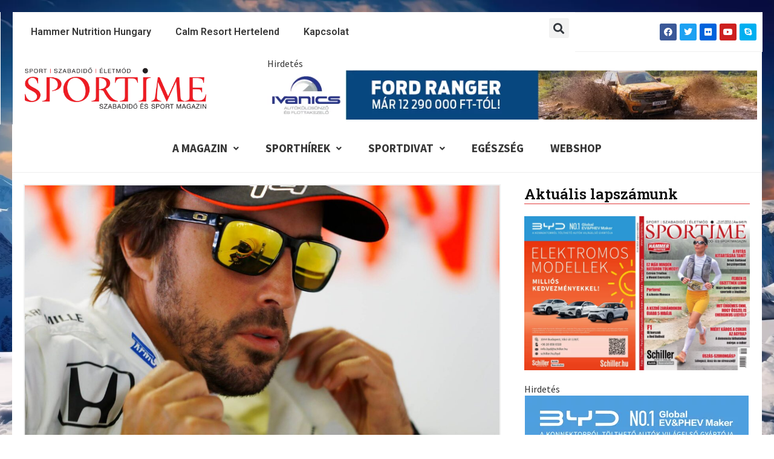

--- FILE ---
content_type: text/html; charset=UTF-8
request_url: https://sportime.hu/sporthirek/technikai/f1-technikai/alonso-tovabbra-is-optimista/
body_size: 44684
content:
<!DOCTYPE html>
<html lang="hu">
<head>
<meta charset="UTF-8">
<meta name="viewport" content="width=device-width, initial-scale=1">
<link rel="profile" href="https://gmpg.org/xfn/11"> 
<title>Alonso továbbra is optimista - Sportime Magazin Hírportál</title>
<meta name="dc.title" content="Alonso továbbra is optimista - Sportime Magazin Hírportál">
<meta name="dc.description" content="A McLaren-Honda versenyzője, Fernando Alonso hisz abban, hogy csapata a szezon további felében fejlődést fog mutatni. A kétszeres világbajnok és csapattársa, Jenson Button az Olasz Nagydíj időmérőjén&nbsp;már a Q2-ben búcsúztak. Alonsót a futam során több hiba is akadályozta a jobb eredmény elérésben, például az első kiállásánál nem működött a lámpája,&hellip;">
<meta name="dc.relation" content="https://sportime.hu/sporthirek/technikai/f1-technikai/alonso-tovabbra-is-optimista/">
<meta name="dc.source" content="https://sportime.hu/">
<meta name="dc.language" content="hu_HU">
<meta name="description" content="A McLaren-Honda versenyzője, Fernando Alonso hisz abban, hogy csapata a szezon további felében fejlődést fog mutatni. A kétszeres világbajnok és csapattársa, Jenson Button az Olasz Nagydíj időmérőjén&nbsp;már a Q2-ben búcsúztak. Alonsót a futam során több hiba is akadályozta a jobb eredmény elérésben, például az első kiállásánál nem működött a lámpája,&hellip;">
<meta name="robots" content="index, follow">
<meta name="googlebot" content="index, follow, max-snippet:-1, max-image-preview:large, max-video-preview:-1">
<meta name="bingbot" content="index, follow, max-snippet:-1, max-image-preview:large, max-video-preview:-1">
<link rel="canonical" href="https://sportime.hu/sporthirek/technikai/f1-technikai/alonso-tovabbra-is-optimista/">
<meta property="og:url" content="https://sportime.hu/sporthirek/technikai/f1-technikai/alonso-tovabbra-is-optimista/">
<meta property="og:site_name" content="Sportime Magazin Hírportál">
<meta property="og:locale" content="hu_HU">
<meta property="og:type" content="article">
<meta property="article:author" content="https://www.facebook.com/SportimeMagazin/">
<meta property="article:publisher" content="https://www.facebook.com/SportimeMagazin/">
<meta property="article:section" content="F1">
<meta property="article:tag" content="Fernando Alonso">
<meta property="article:tag" content="forma 1">
<meta property="article:tag" content="McLarenHonda">
<meta property="article:tag" content="Olasz Nagydíj">
<meta property="og:title" content="Alonso továbbra is optimista - Sportime Magazin Hírportál">
<meta property="og:description" content="A McLaren-Honda versenyzője, Fernando Alonso hisz abban, hogy csapata a szezon további felében fejlődést fog mutatni. A kétszeres világbajnok és csapattársa, Jenson Button az Olasz Nagydíj időmérőjén&nbsp;már a Q2-ben búcsúztak. Alonsót a futam során több hiba is akadályozta a jobb eredmény elérésben, például az első kiállásánál nem működött a lámpája,&hellip;">
<meta property="og:image" content="https://sportime.hu/wp-content/uploads/2016/09/78c92f0495bac3be3b3c179106f3929b.jpg">
<meta property="og:image:secure_url" content="https://sportime.hu/wp-content/uploads/2016/09/78c92f0495bac3be3b3c179106f3929b.jpg">
<meta property="og:image:width" content="2048">
<meta property="og:image:height" content="1365">
<meta property="og:image:alt" content="Fotó: Facebook (McLaren)">
<meta name="twitter:card" content="summary">
<meta name="twitter:site" content="@SportimeMagazin">
<meta name="twitter:creator" content="@SportimeMagazin">
<meta name="twitter:title" content="Alonso továbbra is optimista - Sportime Magazin Hírportál">
<meta name="twitter:description" content="A McLaren-Honda versenyzője, Fernando Alonso hisz abban, hogy csapata a szezon további felében fejlődést fog mutatni. A kétszeres világbajnok és csapattársa, Jenson Button az Olasz Nagydíj időmérőjén&nbsp;már a Q2-ben búcsúztak. Alonsót a futam során több hiba is akadályozta a jobb eredmény elérésben, például az első kiállásánál nem működött a lámpája,&hellip;">
<meta name="twitter:image" content="https://sportime.hu/wp-content/uploads/2016/09/78c92f0495bac3be3b3c179106f3929b-1200x800.jpg">
<link rel='dns-prefetch' href='//fonts.googleapis.com'/>
<link rel="alternate" type="application/rss+xml" title="Sportime Magazin Hírportál &raquo; hírcsatorna" href="https://sportime.hu/feed/"/>
<link rel="alternate" type="application/rss+xml" title="Sportime Magazin Hírportál &raquo; hozzászólás hírcsatorna" href="https://sportime.hu/comments/feed/"/>
<script data-wpfc-render="false" id="sport-ready">window.advanced_ads_ready=function(e,a){a=a||"complete";var d=function(e){return"interactive"===a?"loading"!==e:"complete"===e};d(document.readyState)?e():document.addEventListener("readystatechange",(function(a){d(a.target.readyState)&&e()}),{once:"interactive"===a})},window.advanced_ads_ready_queue=window.advanced_ads_ready_queue||[];</script>
<link rel="stylesheet" type="text/css" href="//sportime.hu/wp-content/cache/wpfc-minified/11she814/g0pu9.css" media="all"/>
<style id='astra-theme-css-inline-css'>.ast-no-sidebar .entry-content .alignfull{margin-left:calc( -50vw + 50%);margin-right:calc( -50vw + 50%);max-width:100vw;width:100vw;}.ast-no-sidebar .entry-content .alignwide{margin-left:calc(-41vw + 50%);margin-right:calc(-41vw + 50%);max-width:unset;width:unset;}.ast-no-sidebar .entry-content .alignfull .alignfull,.ast-no-sidebar .entry-content .alignfull .alignwide,.ast-no-sidebar .entry-content .alignwide .alignfull,.ast-no-sidebar .entry-content .alignwide .alignwide,.ast-no-sidebar .entry-content .wp-block-column .alignfull,.ast-no-sidebar .entry-content .wp-block-column .alignwide{width:100%;margin-left:auto;margin-right:auto;}.wp-block-gallery,.blocks-gallery-grid{margin:0;}.wp-block-separator{max-width:100px;}.wp-block-separator.is-style-wide,.wp-block-separator.is-style-dots{max-width:none;}.entry-content .has-2-columns .wp-block-column:first-child{padding-right:10px;}.entry-content .has-2-columns .wp-block-column:last-child{padding-left:10px;}@media(max-width:782px){.entry-content .wp-block-columns .wp-block-column{flex-basis:100%;}.entry-content .has-2-columns .wp-block-column:first-child{padding-right:0;}.entry-content .has-2-columns .wp-block-column:last-child {padding-left: 0;}}body .entry-content .wp-block-latest-posts{margin-left:0;}body .entry-content .wp-block-latest-posts li{list-style:none;}.ast-no-sidebar .ast-container .entry-content .wp-block-latest-posts{margin-left:0;}.ast-header-break-point .entry-content .alignwide{margin-left:auto;margin-right:auto;}.entry-content .blocks-gallery-item img{margin-bottom:auto;}.wp-block-pullquote{border-top:4px solid #555d66;border-bottom:4px solid #555d66;color:#40464d;}:root{--ast-post-nav-space:0;--ast-container-default-xlg-padding:6.67em;--ast-container-default-lg-padding:5.67em;--ast-container-default-slg-padding:4.34em;--ast-container-default-md-padding:3.34em;--ast-container-default-sm-padding:6.67em;--ast-container-default-xs-padding:2.4em;--ast-container-default-xxs-padding:1.4em;--ast-code-block-background:#EEEEEE;--ast-comment-inputs-background:#FAFAFA;--ast-normal-container-width:1200px;--ast-narrow-container-width:750px;--ast-blog-title-font-weight:normal;--ast-blog-meta-weight:inherit;}html{font-size:100%;}a,.page-title{color:#de2323;}a:hover,a:focus{color:var(--ast-global-color-1);}body,button,input,select,textarea,.ast-button,.ast-custom-button{font-family:'Source Sans Pro',sans-serif;font-weight:400;font-size:16px;font-size:1rem;line-height:var(--ast-body-line-height,1.4em);}blockquote{color:#000000;}h1,.entry-content h1,h2,.entry-content h2,h3,.entry-content h3,h4,.entry-content h4,h5,.entry-content h5,h6,.entry-content h6,.site-title,.site-title a{font-family:'Roboto Slab',serif;font-weight:600;}.site-title{font-size:35px;font-size:2.1875rem;display:none;}header .custom-logo-link img{max-width:207px;}.astra-logo-svg{width:207px;}.site-header .site-description{font-size:15px;font-size:0.9375rem;display:none;}.entry-title{font-size:26px;font-size:1.625rem;}.archive .ast-article-post .ast-article-inner,.blog .ast-article-post .ast-article-inner,.archive .ast-article-post .ast-article-inner:hover,.blog .ast-article-post .ast-article-inner:hover{overflow:hidden;}h1,.entry-content h1{font-size:36px;font-size:2.25rem;font-family:'Roboto Slab',serif;line-height:1.4em;}h2,.entry-content h2{font-size:28px;font-size:1.75rem;font-family:'Roboto Slab',serif;line-height:1.3em;}h3,.entry-content h3{font-size:24px;font-size:1.5rem;font-family:'Roboto Slab',serif;line-height:1.3em;}h4,.entry-content h4{font-size:22px;font-size:1.375rem;line-height:1.2em;font-family:'Roboto Slab',serif;}h5,.entry-content h5{font-size:20px;font-size:1.25rem;line-height:1.2em;font-family:'Roboto Slab',serif;}h6,.entry-content h6{font-size:18px;font-size:1.125rem;line-height:1.25em;font-family:'Roboto Slab',serif;}::selection{background-color:#e03939;color:#ffffff;}body,h1,.entry-title a,.entry-content h1,h2,.entry-content h2,h3,.entry-content h3,h4,.entry-content h4,h5,.entry-content h5,h6,.entry-content h6{color:#333333;}.tagcloud a:hover,.tagcloud a:focus,.tagcloud a.current-item{color:#ffffff;border-color:#de2323;background-color:#de2323;}input:focus,input[type="text"]:focus,input[type="email"]:focus,input[type="url"]:focus,input[type="password"]:focus,input[type="reset"]:focus,input[type="search"]:focus,textarea:focus{border-color:#de2323;}input[type="radio"]:checked,input[type=reset],input[type="checkbox"]:checked,input[type="checkbox"]:hover:checked,input[type="checkbox"]:focus:checked,input[type=range]::-webkit-slider-thumb{border-color:#de2323;background-color:#de2323;box-shadow:none;}.site-footer a:hover + .post-count,.site-footer a:focus + .post-count{background:#de2323;border-color:#de2323;}.single .nav-links .nav-previous,.single .nav-links .nav-next{color:#de2323;}.entry-meta,.entry-meta *{line-height:1.45;color:#de2323;}.entry-meta a:not(.ast-button):hover,.entry-meta a:not(.ast-button):hover *,.entry-meta a:not(.ast-button):focus,.entry-meta a:not(.ast-button):focus *,.page-links > .page-link,.page-links .page-link:hover,.post-navigation a:hover{color:var(--ast-global-color-1);}#cat option,.secondary .calendar_wrap thead a,.secondary .calendar_wrap thead a:visited{color:#de2323;}.secondary .calendar_wrap #today,.ast-progress-val span{background:#de2323;}.secondary a:hover + .post-count,.secondary a:focus + .post-count{background:#de2323;border-color:#de2323;}.calendar_wrap #today > a{color:#ffffff;}.page-links .page-link,.single .post-navigation a{color:#de2323;}.ast-search-menu-icon .search-form button.search-submit{padding:0 4px;}.ast-search-menu-icon form.search-form{padding-right:0;}.ast-search-menu-icon.slide-search input.search-field{width:0;}.ast-header-search .ast-search-menu-icon.ast-dropdown-active .search-form,.ast-header-search .ast-search-menu-icon.ast-dropdown-active .search-field:focus{transition:all 0.2s;}.search-form input.search-field:focus{outline:none;}.widget-title,.widget .wp-block-heading{font-size:22px;font-size:1.375rem;color:#333333;}.single .ast-author-details .author-title{color:var(--ast-global-color-1);}.ast-search-menu-icon.slide-search a:focus-visible:focus-visible,.astra-search-icon:focus-visible,#close:focus-visible,a:focus-visible,.ast-menu-toggle:focus-visible,.site .skip-link:focus-visible,.wp-block-loginout input:focus-visible,.wp-block-search.wp-block-search__button-inside .wp-block-search__inside-wrapper,.ast-header-navigation-arrow:focus-visible,.woocommerce .wc-proceed-to-checkout > .checkout-button:focus-visible,.woocommerce .woocommerce-MyAccount-navigation ul li a:focus-visible,.ast-orders-table__row .ast-orders-table__cell:focus-visible,.woocommerce .woocommerce-order-details .order-again > .button:focus-visible,.woocommerce .woocommerce-message a.button.wc-forward:focus-visible,.woocommerce #minus_qty:focus-visible,.woocommerce #plus_qty:focus-visible,a#ast-apply-coupon:focus-visible,.woocommerce .woocommerce-info a:focus-visible,.woocommerce .astra-shop-summary-wrap a:focus-visible,.woocommerce a.wc-forward:focus-visible,#ast-apply-coupon:focus-visible,.woocommerce-js .woocommerce-mini-cart-item a.remove:focus-visible,#close:focus-visible,.button.search-submit:focus-visible,#search_submit:focus,.normal-search:focus-visible,.ast-header-account-wrap:focus-visible{outline-style:dotted;outline-color:inherit;outline-width:thin;}input:focus,input[type="text"]:focus,input[type="email"]:focus,input[type="url"]:focus,input[type="password"]:focus,input[type="reset"]:focus,input[type="search"]:focus,input[type="number"]:focus,textarea:focus,.wp-block-search__input:focus,[data-section="section-header-mobile-trigger"] .ast-button-wrap .ast-mobile-menu-trigger-minimal:focus,.ast-mobile-popup-drawer.active .menu-toggle-close:focus,.woocommerce-ordering select.orderby:focus,#ast-scroll-top:focus,#coupon_code:focus,.woocommerce-page #comment:focus,.woocommerce #reviews #respond input#submit:focus,.woocommerce a.add_to_cart_button:focus,.woocommerce .button.single_add_to_cart_button:focus,.woocommerce .woocommerce-cart-form button:focus,.woocommerce .woocommerce-cart-form__cart-item .quantity .qty:focus,.woocommerce .woocommerce-billing-fields .woocommerce-billing-fields__field-wrapper .woocommerce-input-wrapper > .input-text:focus,.woocommerce #order_comments:focus,.woocommerce #place_order:focus,.woocommerce .woocommerce-address-fields .woocommerce-address-fields__field-wrapper .woocommerce-input-wrapper > .input-text:focus,.woocommerce .woocommerce-MyAccount-content form button:focus,.woocommerce .woocommerce-MyAccount-content .woocommerce-EditAccountForm .woocommerce-form-row .woocommerce-Input.input-text:focus,.woocommerce .ast-woocommerce-container .woocommerce-pagination ul.page-numbers li a:focus,body #content .woocommerce form .form-row .select2-container--default .select2-selection--single:focus,#ast-coupon-code:focus,.woocommerce.woocommerce-js .quantity input[type=number]:focus,.woocommerce-js .woocommerce-mini-cart-item .quantity input[type=number]:focus,.woocommerce p#ast-coupon-trigger:focus{border-style:dotted;border-color:inherit;border-width:thin;}input{outline:none;}.ast-logo-title-inline .site-logo-img{padding-right:1em;}.site-logo-img img{transition:all 0.2s linear;}body .ast-oembed-container *{position:absolute;top:0;width:100%;height:100%;left:0;}body .wp-block-embed-pocket-casts .ast-oembed-container *{position:unset;}.ast-single-post-featured-section + article{margin-top:2em;}.site-content .ast-single-post-featured-section img{width:100%;overflow:hidden;object-fit:cover;}.site > .ast-single-related-posts-container{margin-top:0;}@media(min-width:922px){.ast-desktop .ast-container--narrow {max-width: var(--ast-narrow-container-width);margin: 0 auto;}}.ast-page-builder-template .hentry{margin:0;}.ast-page-builder-template .site-content > .ast-container{max-width:100%;padding:0;}.ast-page-builder-template .site .site-content #primary{padding:0;margin:0;}.ast-page-builder-template .no-results{text-align:center;margin:4em auto;}.ast-page-builder-template .ast-pagination{padding:2em;}.ast-page-builder-template .entry-header.ast-no-title.ast-no-thumbnail{margin-top:0;}.ast-page-builder-template .entry-header.ast-header-without-markup{margin-top:0;margin-bottom:0;}.ast-page-builder-template .entry-header.ast-no-title.ast-no-meta{margin-bottom:0;}.ast-page-builder-template.single .post-navigation{padding-bottom:2em;}.ast-page-builder-template.single-post .site-content > .ast-container{max-width:100%;}.ast-page-builder-template .entry-header{margin-top:4em;margin-left:auto;margin-right:auto;padding-left:20px;padding-right:20px;}.single.ast-page-builder-template .entry-header{padding-left:20px;padding-right:20px;}.ast-page-builder-template .ast-archive-description{margin:4em auto 0;padding-left:20px;padding-right:20px;}.ast-page-builder-template.ast-no-sidebar .entry-content .alignwide{margin-left:0;margin-right:0;}@media(max-width:921.9px){#ast-desktop-header{display:none;}}@media(min-width:922px){#ast-mobile-header{display:none;}}@media(max-width:420px){.single .nav-links .nav-previous,.single .nav-links .nav-next {width: 100%;text-align: center;}}.wp-block-buttons.aligncenter{justify-content:center;}@media(max-width:921px){.ast-theme-transparent-header #primary,.ast-theme-transparent-header #secondary{padding:0;}}@media(max-width:921px){.ast-plain-container.ast-no-sidebar #primary{padding:0;}}.ast-plain-container.ast-no-sidebar #primary{margin-top:0;margin-bottom:0;}@media(min-width:1200px){.wp-block-group .has-background{padding:20px;}}@media(min-width:1200px){.ast-plain-container.ast-no-sidebar .entry-content .alignwide .wp-block-cover__inner-container,.ast-plain-container.ast-no-sidebar .entry-content .alignfull .wp-block-cover__inner-container{width:1240px;}}@media(min-width:1200px){.wp-block-cover-image.alignwide .wp-block-cover__inner-container,.wp-block-cover.alignwide .wp-block-cover__inner-container,.wp-block-cover-image.alignfull .wp-block-cover__inner-container,.wp-block-cover.alignfull .wp-block-cover__inner-container{width:100%;}}.wp-block-columns{margin-bottom:unset;}.wp-block-image.size-full{margin:2rem 0;}.wp-block-separator.has-background{padding:0;}.wp-block-gallery{margin-bottom:1.6em;}.wp-block-group{padding-top:4em;padding-bottom:4em;}.wp-block-group__inner-container .wp-block-columns:last-child,.wp-block-group__inner-container :last-child,.wp-block-table table{margin-bottom:0;}.blocks-gallery-grid{width:100%;}.wp-block-navigation-link__content{padding:5px 0;}.wp-block-group .wp-block-group .has-text-align-center,.wp-block-group .wp-block-column .has-text-align-center{max-width:100%;}.has-text-align-center{margin:0 auto;}@media(min-width:1200px){.wp-block-cover__inner-container,.alignwide .wp-block-group__inner-container,.alignfull .wp-block-group__inner-container{max-width:1200px;margin:0 auto;}.wp-block-group.alignnone,.wp-block-group.aligncenter,.wp-block-group.alignleft,.wp-block-group.alignright,.wp-block-group.alignwide,.wp-block-columns.alignwide{margin:2rem 0 1rem 0;}}@media(max-width:1200px){.wp-block-group{padding:3em;}.wp-block-group .wp-block-group{padding:1.5em;}.wp-block-columns,.wp-block-column{margin:1rem 0;}}@media(min-width:921px){.wp-block-columns .wp-block-group{padding:2em;}}@media(max-width:544px){.wp-block-cover-image .wp-block-cover__inner-container,.wp-block-cover .wp-block-cover__inner-container{width:unset;}.wp-block-cover,.wp-block-cover-image{padding:2em 0;}.wp-block-group,.wp-block-cover{padding:2em;}.wp-block-media-text__media img,.wp-block-media-text__media video{width:unset;max-width:100%;}.wp-block-media-text.has-background .wp-block-media-text__content{padding:1em;}}.wp-block-image.aligncenter{margin-left:auto;margin-right:auto;}.wp-block-table.aligncenter{margin-left:auto;margin-right:auto;}@media(min-width:544px){.entry-content .wp-block-media-text.has-media-on-the-right .wp-block-media-text__content{padding:0 8% 0 0;}.entry-content .wp-block-media-text .wp-block-media-text__content{padding:0 0 0 8%;}.ast-plain-container .site-content .entry-content .has-custom-content-position.is-position-bottom-left > *,.ast-plain-container .site-content .entry-content .has-custom-content-position.is-position-bottom-right > *,.ast-plain-container .site-content .entry-content .has-custom-content-position.is-position-top-left > *,.ast-plain-container .site-content .entry-content .has-custom-content-position.is-position-top-right > *,.ast-plain-container .site-content .entry-content .has-custom-content-position.is-position-center-right > *,.ast-plain-container .site-content .entry-content .has-custom-content-position.is-position-center-left > *{margin:0;}}@media(max-width:544px){.entry-content .wp-block-media-text .wp-block-media-text__content{padding:8% 0;}.wp-block-media-text .wp-block-media-text__media img{width:auto;max-width:100%;}}.wp-block-button.is-style-outline .wp-block-button__link{border-color:#de2323;border-top-width:2px;border-right-width:2px;border-bottom-width:2px;border-left-width:2px;}div.wp-block-button.is-style-outline > .wp-block-button__link:not(.has-text-color),div.wp-block-button.wp-block-button__link.is-style-outline:not(.has-text-color){color:#de2323;}.wp-block-button.is-style-outline .wp-block-button__link:hover,.wp-block-buttons .wp-block-button.is-style-outline .wp-block-button__link:focus,.wp-block-buttons .wp-block-button.is-style-outline > .wp-block-button__link:not(.has-text-color):hover,.wp-block-buttons .wp-block-button.wp-block-button__link.is-style-outline:not(.has-text-color):hover{color:#ffffff;background-color:#e03939;border-color:#e03939;}.post-page-numbers.current .page-link,.ast-pagination .page-numbers.current{color:#ffffff;border-color:#e03939;background-color:#e03939;}@media(max-width:921px){.wp-block-button.is-style-outline .wp-block-button__link{padding-top:calc(15px - 2px);padding-right:calc(30px - 2px);padding-bottom:calc(15px - 2px);padding-left:calc(30px - 2px);}}@media(max-width:544px){.wp-block-button.is-style-outline .wp-block-button__link{padding-top:calc(15px - 2px);padding-right:calc(30px - 2px);padding-bottom:calc(15px - 2px);padding-left:calc(30px - 2px);}}@media(min-width:544px){.entry-content > .alignleft{margin-right:20px;}.entry-content > .alignright{margin-left:20px;}.wp-block-group.has-background{padding:20px;}}.wp-block-buttons .wp-block-button.is-style-outline .wp-block-button__link.wp-element-button,.ast-outline-button,.wp-block-uagb-buttons-child .uagb-buttons-repeater.ast-outline-button{border-color:#de2323;border-top-width:2px;border-right-width:2px;border-bottom-width:2px;border-left-width:2px;font-family:inherit;font-weight:inherit;line-height:1em;}.wp-block-buttons .wp-block-button.is-style-outline > .wp-block-button__link:not(.has-text-color),.wp-block-buttons .wp-block-button.wp-block-button__link.is-style-outline:not(.has-text-color),.ast-outline-button{color:#de2323;}.wp-block-button.is-style-outline .wp-block-button__link:hover,.wp-block-buttons .wp-block-button.is-style-outline .wp-block-button__link:focus,.wp-block-buttons .wp-block-button.is-style-outline > .wp-block-button__link:not(.has-text-color):hover,.wp-block-buttons .wp-block-button.wp-block-button__link.is-style-outline:not(.has-text-color):hover,.ast-outline-button:hover,.ast-outline-button:focus,.wp-block-uagb-buttons-child .uagb-buttons-repeater.ast-outline-button:hover,.wp-block-uagb-buttons-child .uagb-buttons-repeater.ast-outline-button:focus{color:#ffffff;background-color:#e03939;border-color:#e03939;}.wp-block-button .wp-block-button__link.wp-element-button.is-style-outline:not(.has-background),.wp-block-button.is-style-outline>.wp-block-button__link.wp-element-button:not(.has-background),.ast-outline-button{background-color:#de2323;}.entry-content[ast-blocks-layout] > figure{margin-bottom:1em;}@media(max-width:921px){.ast-separate-container #primary,.ast-separate-container #secondary{padding:1.5em 0;}#primary,#secondary{padding:1.5em 0;margin:0;}.ast-left-sidebar #content > .ast-container{display:flex;flex-direction:column-reverse;width:100%;}.ast-separate-container .ast-article-post,.ast-separate-container .ast-article-single{padding:1.5em 2.14em;}.ast-author-box img.avatar{margin:20px 0 0 0;}}@media(min-width:922px){.ast-separate-container.ast-right-sidebar #primary,.ast-separate-container.ast-left-sidebar #primary{border:0;}.search-no-results.ast-separate-container #primary{margin-bottom:4em;}}.elementor-button-wrapper .elementor-button{border-style:solid;text-decoration:none;border-top-width:0;border-right-width:0;border-left-width:0;border-bottom-width:0;}body .elementor-button.elementor-size-sm,body .elementor-button.elementor-size-xs,body .elementor-button.elementor-size-md,body .elementor-button.elementor-size-lg,body .elementor-button.elementor-size-xl,body .elementor-button{padding-top:10px;padding-right:40px;padding-bottom:10px;padding-left:40px;}.elementor-button-wrapper .elementor-button{border-color:#de2323;background-color:#de2323;}.elementor-button-wrapper .elementor-button:hover,.elementor-button-wrapper .elementor-button:focus{color:#ffffff;background-color:#e03939;border-color:#e03939;}.wp-block-button .wp-block-button__link ,.elementor-button-wrapper .elementor-button,.elementor-button-wrapper .elementor-button:visited{color:#ffffff;}.elementor-button-wrapper .elementor-button{line-height:1em;}.wp-block-button .wp-block-button__link:hover,.wp-block-button .wp-block-button__link:focus{color:#ffffff;background-color:#e03939;border-color:#e03939;}.elementor-widget-heading h1.elementor-heading-title{line-height:1.4em;}.elementor-widget-heading h2.elementor-heading-title{line-height:1.3em;}.elementor-widget-heading h3.elementor-heading-title{line-height:1.3em;}.elementor-widget-heading h4.elementor-heading-title{line-height:1.2em;}.elementor-widget-heading h5.elementor-heading-title{line-height:1.2em;}.elementor-widget-heading h6.elementor-heading-title{line-height:1.25em;}.wp-block-button .wp-block-button__link{border:none;background-color:#de2323;color:#ffffff;font-family:inherit;font-weight:inherit;line-height:1em;padding:15px 30px;}.wp-block-button.is-style-outline .wp-block-button__link{border-style:solid;border-top-width:2px;border-right-width:2px;border-left-width:2px;border-bottom-width:2px;border-color:#de2323;padding-top:calc(15px - 2px);padding-right:calc(30px - 2px);padding-bottom:calc(15px - 2px);padding-left:calc(30px - 2px);}@media(max-width:921px){.wp-block-button .wp-block-button__link{border:none;padding:15px 30px;}.wp-block-button.is-style-outline .wp-block-button__link{padding-top:calc(15px - 2px);padding-right:calc(30px - 2px);padding-bottom:calc(15px - 2px);padding-left:calc(30px - 2px);}}@media(max-width:544px){.wp-block-button .wp-block-button__link{border:none;padding:15px 30px;}.wp-block-button.is-style-outline .wp-block-button__link{padding-top:calc(15px - 2px);padding-right:calc(30px - 2px);padding-bottom:calc(15px - 2px);padding-left:calc(30px - 2px);}}.menu-toggle,button,.ast-button,.ast-custom-button,.button,input#submit,input[type="button"],input[type="submit"],input[type="reset"]{border-style:solid;border-top-width:0;border-right-width:0;border-left-width:0;border-bottom-width:0;color:#ffffff;border-color:#de2323;background-color:#de2323;padding-top:10px;padding-right:40px;padding-bottom:10px;padding-left:40px;font-family:inherit;font-weight:inherit;line-height:1em;}button:focus,.menu-toggle:hover,button:hover,.ast-button:hover,.ast-custom-button:hover .button:hover,.ast-custom-button:hover ,input[type=reset]:hover,input[type=reset]:focus,input#submit:hover,input#submit:focus,input[type="button"]:hover,input[type="button"]:focus,input[type="submit"]:hover,input[type="submit"]:focus{color:#ffffff;background-color:#e03939;border-color:#e03939;}@media(max-width:921px){.ast-mobile-header-stack .main-header-bar .ast-search-menu-icon{display:inline-block;}.ast-header-break-point.ast-header-custom-item-outside .ast-mobile-header-stack .main-header-bar .ast-search-icon{margin:0;}.ast-comment-avatar-wrap img{max-width:2.5em;}.ast-comment-meta{padding:0 1.8888em 1.3333em;}.ast-separate-container .ast-comment-list li.depth-1{padding:1.5em 2.14em;}.ast-separate-container .comment-respond{padding:2em 2.14em;}}@media(min-width:544px){.ast-container{max-width:100%;}}@media(max-width:544px){.ast-separate-container .ast-article-post,.ast-separate-container .ast-article-single,.ast-separate-container .comments-title,.ast-separate-container .ast-archive-description{padding:1.5em 1em;}.ast-separate-container #content .ast-container{padding-left:0.54em;padding-right:0.54em;}.ast-separate-container .ast-comment-list .bypostauthor{padding:.5em;}.ast-search-menu-icon.ast-dropdown-active .search-field{width:170px;}}body,.ast-separate-container{background-color:#ffffff;;background-image:none;;}.ast-no-sidebar.ast-separate-container .entry-content .alignfull{margin-left:-6.67em;margin-right:-6.67em;width:auto;}@media(max-width:1200px){.ast-no-sidebar.ast-separate-container .entry-content .alignfull {margin-left: -2.4em;margin-right: -2.4em;}}@media(max-width:768px){.ast-no-sidebar.ast-separate-container .entry-content .alignfull {margin-left: -2.14em;margin-right: -2.14em;}}@media(max-width:544px){.ast-no-sidebar.ast-separate-container .entry-content .alignfull {margin-left: -1em;margin-right: -1em;}}.ast-no-sidebar.ast-separate-container .entry-content .alignwide{margin-left:-20px;margin-right:-20px;}.ast-no-sidebar.ast-separate-container .entry-content .wp-block-column .alignfull,.ast-no-sidebar.ast-separate-container .entry-content .wp-block-column .alignwide{margin-left:auto;margin-right:auto;width:100%;}@media(max-width:921px){.site-title{display:none;}.site-header .site-description{display:none;}h1,.entry-content h1{font-size:30px;}h2,.entry-content h2{font-size:25px;}h3,.entry-content h3{font-size:20px;}}@media(max-width:544px){.site-title{display:none;}.site-header .site-description{display:none;}h1,.entry-content h1{font-size:30px;}h2,.entry-content h2{font-size:25px;}h3,.entry-content h3{font-size:20px;}}@media(max-width:921px){html{font-size:91.2%;}}@media(max-width:544px){html{font-size:91.2%;}}@media(min-width:922px){.ast-container{max-width:1240px;}}@media(min-width:922px){.site-content .ast-container{display:flex;}}@media(max-width:921px){.site-content .ast-container{flex-direction:column;}}@media(min-width:922px){.main-header-menu .sub-menu .menu-item.ast-left-align-sub-menu:hover > .sub-menu,.main-header-menu .sub-menu .menu-item.ast-left-align-sub-menu.focus > .sub-menu{margin-left:-0px;}}.site .comments-area{padding-bottom:3em;}blockquote{padding:1.2em;}:root .has-ast-global-color-0-color{color:var(--ast-global-color-0);}:root .has-ast-global-color-0-background-color{background-color:var(--ast-global-color-0);}:root .wp-block-button .has-ast-global-color-0-color{color:var(--ast-global-color-0);}:root .wp-block-button .has-ast-global-color-0-background-color{background-color:var(--ast-global-color-0);}:root .has-ast-global-color-1-color{color:var(--ast-global-color-1);}:root .has-ast-global-color-1-background-color{background-color:var(--ast-global-color-1);}:root .wp-block-button .has-ast-global-color-1-color{color:var(--ast-global-color-1);}:root .wp-block-button .has-ast-global-color-1-background-color{background-color:var(--ast-global-color-1);}:root .has-ast-global-color-2-color{color:var(--ast-global-color-2);}:root .has-ast-global-color-2-background-color{background-color:var(--ast-global-color-2);}:root .wp-block-button .has-ast-global-color-2-color{color:var(--ast-global-color-2);}:root .wp-block-button .has-ast-global-color-2-background-color{background-color:var(--ast-global-color-2);}:root .has-ast-global-color-3-color{color:var(--ast-global-color-3);}:root .has-ast-global-color-3-background-color{background-color:var(--ast-global-color-3);}:root .wp-block-button .has-ast-global-color-3-color{color:var(--ast-global-color-3);}:root .wp-block-button .has-ast-global-color-3-background-color{background-color:var(--ast-global-color-3);}:root .has-ast-global-color-4-color{color:var(--ast-global-color-4);}:root .has-ast-global-color-4-background-color{background-color:var(--ast-global-color-4);}:root .wp-block-button .has-ast-global-color-4-color{color:var(--ast-global-color-4);}:root .wp-block-button .has-ast-global-color-4-background-color{background-color:var(--ast-global-color-4);}:root .has-ast-global-color-5-color{color:var(--ast-global-color-5);}:root .has-ast-global-color-5-background-color{background-color:var(--ast-global-color-5);}:root .wp-block-button .has-ast-global-color-5-color{color:var(--ast-global-color-5);}:root .wp-block-button .has-ast-global-color-5-background-color{background-color:var(--ast-global-color-5);}:root .has-ast-global-color-6-color{color:var(--ast-global-color-6);}:root .has-ast-global-color-6-background-color{background-color:var(--ast-global-color-6);}:root .wp-block-button .has-ast-global-color-6-color{color:var(--ast-global-color-6);}:root .wp-block-button .has-ast-global-color-6-background-color{background-color:var(--ast-global-color-6);}:root .has-ast-global-color-7-color{color:var(--ast-global-color-7);}:root .has-ast-global-color-7-background-color{background-color:var(--ast-global-color-7);}:root .wp-block-button .has-ast-global-color-7-color{color:var(--ast-global-color-7);}:root .wp-block-button .has-ast-global-color-7-background-color{background-color:var(--ast-global-color-7);}:root .has-ast-global-color-8-color{color:var(--ast-global-color-8);}:root .has-ast-global-color-8-background-color{background-color:var(--ast-global-color-8);}:root .wp-block-button .has-ast-global-color-8-color{color:var(--ast-global-color-8);}:root .wp-block-button .has-ast-global-color-8-background-color{background-color:var(--ast-global-color-8);}:root{--ast-global-color-0:#0170B9;--ast-global-color-1:#3a3a3a;--ast-global-color-2:#3a3a3a;--ast-global-color-3:#4B4F58;--ast-global-color-4:#F5F5F5;--ast-global-color-5:#FFFFFF;--ast-global-color-6:#E5E5E5;--ast-global-color-7:#424242;--ast-global-color-8:#000000;}:root{--ast-border-color:#dddddd;}.ast-single-entry-banner{-js-display:flex;display:flex;flex-direction:column;justify-content:center;text-align:center;position:relative;background:#eeeeee;}.ast-single-entry-banner[data-banner-layout="layout-1"]{max-width:1200px;background:inherit;padding:20px 0;}.ast-single-entry-banner[data-banner-width-type="custom"]{margin:0 auto;width:100%;}.ast-single-entry-banner + .site-content .entry-header{margin-bottom:0;}.site .ast-author-avatar{--ast-author-avatar-size:;}a.ast-underline-text{text-decoration:underline;}.ast-container > .ast-terms-link{position:relative;display:block;}a.ast-button.ast-badge-tax{padding:4px 8px;border-radius:3px;font-size:inherit;}header.entry-header > *:not(:last-child){margin-bottom:10px;}.ast-archive-entry-banner{-js-display:flex;display:flex;flex-direction:column;justify-content:center;text-align:center;position:relative;background:#eeeeee;}.ast-archive-entry-banner[data-banner-width-type="custom"]{margin:0 auto;width:100%;}.ast-archive-entry-banner[data-banner-layout="layout-1"]{background:inherit;padding:20px 0;text-align:left;}body.archive .ast-archive-description{max-width:1200px;width:100%;text-align:left;padding-top:3em;padding-right:3em;padding-bottom:3em;padding-left:3em;}body.archive .ast-archive-description .ast-archive-title,body.archive .ast-archive-description .ast-archive-title *{font-size:40px;font-size:2.5rem;}body.archive .ast-archive-description > *:not(:last-child){margin-bottom:10px;}@media(max-width:921px){body.archive .ast-archive-description{text-align:left;}}@media(max-width:544px){body.archive .ast-archive-description{text-align:left;}}.ast-breadcrumbs .trail-browse,.ast-breadcrumbs .trail-items,.ast-breadcrumbs .trail-items li{display:inline-block;margin:0;padding:0;border:none;background:inherit;text-indent:0;text-decoration:none;}.ast-breadcrumbs .trail-browse{font-size:inherit;font-style:inherit;font-weight:inherit;color:inherit;}.ast-breadcrumbs .trail-items{list-style:none;}.trail-items li::after{padding:0 0.3em;content:"\00bb";}.trail-items li:last-of-type::after{display:none;}h1,.entry-content h1,h2,.entry-content h2,h3,.entry-content h3,h4,.entry-content h4,h5,.entry-content h5,h6,.entry-content h6{color:#111111;}@media(max-width:921px){.ast-builder-grid-row-container.ast-builder-grid-row-tablet-3-firstrow .ast-builder-grid-row > *:first-child,.ast-builder-grid-row-container.ast-builder-grid-row-tablet-3-lastrow .ast-builder-grid-row > *:last-child{grid-column:1 / -1;}}@media(max-width:544px){.ast-builder-grid-row-container.ast-builder-grid-row-mobile-3-firstrow .ast-builder-grid-row > *:first-child,.ast-builder-grid-row-container.ast-builder-grid-row-mobile-3-lastrow .ast-builder-grid-row > *:last-child{grid-column:1 / -1;}}.ast-builder-layout-element[data-section="title_tagline"]{display:flex;}@media(max-width:921px){.ast-header-break-point .ast-builder-layout-element[data-section="title_tagline"]{display:flex;}}@media(max-width:544px){.ast-header-break-point .ast-builder-layout-element[data-section="title_tagline"]{display:flex;}}.ast-builder-menu-1{font-family:inherit;font-weight:inherit;}.ast-builder-menu-1 .sub-menu,.ast-builder-menu-1 .inline-on-mobile .sub-menu{border-top-width:2px;border-bottom-width:0px;border-right-width:0px;border-left-width:0px;border-color:#e03939;border-style:solid;}.ast-builder-menu-1 .main-header-menu > .menu-item > .sub-menu,.ast-builder-menu-1 .main-header-menu > .menu-item > .astra-full-megamenu-wrapper{margin-top:0px;}.ast-desktop .ast-builder-menu-1 .main-header-menu > .menu-item > .sub-menu:before,.ast-desktop .ast-builder-menu-1 .main-header-menu > .menu-item > .astra-full-megamenu-wrapper:before{height:calc( 0px + 5px );}.ast-desktop .ast-builder-menu-1 .menu-item .sub-menu .menu-link{border-style:none;}@media(max-width:921px){.ast-header-break-point .ast-builder-menu-1 .menu-item.menu-item-has-children > .ast-menu-toggle{top:0;}.ast-builder-menu-1 .inline-on-mobile .menu-item.menu-item-has-children > .ast-menu-toggle{right:-15px;}.ast-builder-menu-1 .menu-item-has-children > .menu-link:after{content:unset;}.ast-builder-menu-1 .main-header-menu > .menu-item > .sub-menu,.ast-builder-menu-1 .main-header-menu > .menu-item > .astra-full-megamenu-wrapper{margin-top:0;}}@media(max-width:544px){.ast-header-break-point .ast-builder-menu-1 .menu-item.menu-item-has-children > .ast-menu-toggle{top:0;}.ast-builder-menu-1 .main-header-menu > .menu-item > .sub-menu,.ast-builder-menu-1 .main-header-menu > .menu-item > .astra-full-megamenu-wrapper{margin-top:0;}}.ast-builder-menu-1{display:flex;}@media(max-width:921px){.ast-header-break-point .ast-builder-menu-1{display:flex;}}@media(max-width:544px){.ast-header-break-point .ast-builder-menu-1{display:flex;}}.ast-builder-menu-2{font-family:inherit;font-weight:inherit;}.ast-builder-menu-2 .sub-menu,.ast-builder-menu-2 .inline-on-mobile .sub-menu{border-top-width:2px;border-bottom-width:0px;border-right-width:0px;border-left-width:0px;border-color:#e03939;border-style:solid;}.ast-builder-menu-2 .main-header-menu > .menu-item > .sub-menu,.ast-builder-menu-2 .main-header-menu > .menu-item > .astra-full-megamenu-wrapper{margin-top:0px;}.ast-desktop .ast-builder-menu-2 .main-header-menu > .menu-item > .sub-menu:before,.ast-desktop .ast-builder-menu-2 .main-header-menu > .menu-item > .astra-full-megamenu-wrapper:before{height:calc( 0px + 5px );}.ast-desktop .ast-builder-menu-2 .menu-item .sub-menu .menu-link{border-style:none;}@media(max-width:921px){.ast-header-break-point .ast-builder-menu-2 .menu-item.menu-item-has-children > .ast-menu-toggle{top:0;}.ast-builder-menu-2 .inline-on-mobile .menu-item.menu-item-has-children > .ast-menu-toggle{right:-15px;}.ast-builder-menu-2 .menu-item-has-children > .menu-link:after{content:unset;}.ast-builder-menu-2 .main-header-menu > .menu-item > .sub-menu,.ast-builder-menu-2 .main-header-menu > .menu-item > .astra-full-megamenu-wrapper{margin-top:0;}}@media(max-width:544px){.ast-header-break-point .ast-builder-menu-2 .menu-item.menu-item-has-children > .ast-menu-toggle{top:0;}.ast-builder-menu-2 .main-header-menu > .menu-item > .sub-menu,.ast-builder-menu-2 .main-header-menu > .menu-item > .astra-full-megamenu-wrapper{margin-top:0;}}.ast-builder-menu-2{display:flex;}@media(max-width:921px){.ast-header-break-point .ast-builder-menu-2{display:flex;}}@media(max-width:544px){.ast-header-break-point .ast-builder-menu-2{display:flex;}}.main-header-bar .main-header-bar-navigation .ast-search-icon{display:block;z-index:4;position:relative;}.ast-search-icon .ast-icon{z-index:4;}.ast-search-icon{z-index:4;position:relative;line-height:normal;}.main-header-bar .ast-search-menu-icon .search-form{background-color:#ffffff;}.ast-search-menu-icon.ast-dropdown-active.slide-search .search-form{visibility:visible;opacity:1;}.ast-search-menu-icon .search-form{border:1px solid #e7e7e7;line-height:normal;padding:0 3em 0 0;border-radius:2px;display:inline-block;-webkit-backface-visibility:hidden;backface-visibility:hidden;position:relative;color:inherit;background-color:#fff;}.ast-search-menu-icon .astra-search-icon{-js-display:flex;display:flex;line-height:normal;}.ast-search-menu-icon .astra-search-icon:focus{outline:none;}.ast-search-menu-icon .search-field{border:none;background-color:transparent;transition:all .3s;border-radius:inherit;color:inherit;font-size:inherit;width:0;color:#757575;}.ast-search-menu-icon .search-submit{display:none;background:none;border:none;font-size:1.3em;color:#757575;}.ast-search-menu-icon.ast-dropdown-active{visibility:visible;opacity:1;position:relative;}.ast-search-menu-icon.ast-dropdown-active .search-field,.ast-dropdown-active.ast-search-menu-icon.slide-search input.search-field{width:235px;}.ast-header-search .ast-search-menu-icon.slide-search .search-form,.ast-header-search .ast-search-menu-icon.ast-inline-search .search-form{-js-display:flex;display:flex;align-items:center;}.ast-search-menu-icon.ast-inline-search .search-field{width:100%;padding:0.60em;padding-right:5.5em;transition:all 0.2s;}.site-header-section-left .ast-search-menu-icon.slide-search .search-form{padding-left:2em;padding-right:unset;left:-1em;right:unset;}.site-header-section-left .ast-search-menu-icon.slide-search .search-form .search-field{margin-right:unset;}.ast-search-menu-icon.slide-search .search-form{-webkit-backface-visibility:visible;backface-visibility:visible;visibility:hidden;opacity:0;transition:all .2s;position:absolute;z-index:3;right:-1em;top:50%;transform:translateY(-50%);}.ast-header-search .ast-search-menu-icon .search-form .search-field:-ms-input-placeholder,.ast-header-search .ast-search-menu-icon .search-form .search-field:-ms-input-placeholder{opacity:0.5;}.ast-header-search .ast-search-menu-icon.slide-search .search-form,.ast-header-search .ast-search-menu-icon.ast-inline-search .search-form{-js-display:flex;display:flex;align-items:center;}.ast-builder-layout-element.ast-header-search{height:auto;}.ast-header-search .astra-search-icon{font-size:18px;}@media(max-width:921px){.ast-header-search .astra-search-icon{font-size:18px;}}@media(max-width:544px){.ast-header-search .astra-search-icon{font-size:18px;}}.ast-header-search{display:flex;}@media(max-width:921px){.ast-header-break-point .ast-header-search{display:flex;}}@media(max-width:544px){.ast-header-break-point .ast-header-search{display:flex;}}.header-widget-area[data-section="sidebar-widgets-header-widget-1"]{display:block;}@media(max-width:921px){.ast-header-break-point .header-widget-area[data-section="sidebar-widgets-header-widget-1"]{display:block;}}@media(max-width:544px){.ast-header-break-point .header-widget-area[data-section="sidebar-widgets-header-widget-1"]{display:block;}}.elementor-posts-container [CLASS*="ast-width-"]{width:100%;}.elementor-template-full-width .ast-container{display:block;}.elementor-screen-only,.screen-reader-text,.screen-reader-text span,.ui-helper-hidden-accessible{top:0 !important;}@media(max-width:544px){.elementor-element .elementor-wc-products .woocommerce[class*="columns-"] ul.products li.product{width:auto;margin:0;}.elementor-element .woocommerce .woocommerce-result-count{float:none;}}.ast-desktop .ast-mega-menu-enabled .ast-builder-menu-1 div:not( .astra-full-megamenu-wrapper) .sub-menu,.ast-builder-menu-1 .inline-on-mobile .sub-menu,.ast-desktop .ast-builder-menu-1 .astra-full-megamenu-wrapper,.ast-desktop .ast-builder-menu-1 .menu-item .sub-menu{box-shadow:0px 4px 10px -2px rgba(0,0,0,0.1);}.ast-desktop .ast-mega-menu-enabled .ast-builder-menu-2 div:not( .astra-full-megamenu-wrapper) .sub-menu,.ast-builder-menu-2 .inline-on-mobile .sub-menu,.ast-desktop .ast-builder-menu-2 .astra-full-megamenu-wrapper,.ast-desktop .ast-builder-menu-2 .menu-item .sub-menu{box-shadow:0px 4px 10px -2px rgba(0,0,0,0.1);}.ast-desktop .ast-mobile-popup-drawer.active .ast-mobile-popup-inner{max-width:35%;}@media(max-width:921px){.ast-mobile-popup-drawer.active .ast-mobile-popup-inner{max-width:90%;}}@media(max-width:544px){.ast-mobile-popup-drawer.active .ast-mobile-popup-inner{max-width:90%;}}.ast-header-break-point .main-header-bar{border-bottom-width:1px;}@media(min-width:922px){.main-header-bar{border-bottom-width:1px;}}.main-header-menu .menu-item,#astra-footer-menu .menu-item,.main-header-bar .ast-masthead-custom-menu-items{-js-display:flex;display:flex;-webkit-box-pack:center;-webkit-justify-content:center;-moz-box-pack:center;-ms-flex-pack:center;justify-content:center;-webkit-box-orient:vertical;-webkit-box-direction:normal;-webkit-flex-direction:column;-moz-box-orient:vertical;-moz-box-direction:normal;-ms-flex-direction:column;flex-direction:column;}.main-header-menu > .menu-item > .menu-link,#astra-footer-menu > .menu-item > .menu-link{height:100%;-webkit-box-align:center;-webkit-align-items:center;-moz-box-align:center;-ms-flex-align:center;align-items:center;-js-display:flex;display:flex;}.ast-header-break-point .main-navigation ul .menu-item .menu-link .icon-arrow:first-of-type svg{top:.2em;margin-top:0px;margin-left:0px;width:.65em;transform:translate(0,-2px) rotateZ(270deg);}.ast-mobile-popup-content .ast-submenu-expanded > .ast-menu-toggle{transform:rotateX(180deg);overflow-y:auto;}@media(min-width:922px){.ast-builder-menu .main-navigation > ul > li:last-child a{margin-right:0;}}.ast-separate-container .ast-article-inner{background-color:#ffffff;;background-image:none;;}@media(max-width:921px){.ast-separate-container .ast-article-inner{background-color:#ffffff;;background-image:none;;}}@media(max-width:544px){.ast-separate-container .ast-article-inner{background-color:#ffffff;;background-image:none;;}}.ast-separate-container .ast-article-single:not(.ast-related-post),.woocommerce.ast-separate-container .ast-woocommerce-container,.ast-separate-container .error-404,.ast-separate-container .no-results,.single.ast-separate-container.ast-author-meta,.ast-separate-container .related-posts-title-wrapper,.ast-separate-container .comments-count-wrapper,.ast-box-layout.ast-plain-container .site-content,.ast-padded-layout.ast-plain-container .site-content,.ast-separate-container .ast-archive-description,.ast-separate-container .comments-area .comment-respond,.ast-separate-container .comments-area .ast-comment-list li,.ast-separate-container .comments-area .comments-title{background-color:#ffffff;;background-image:none;;}@media(max-width:921px){.ast-separate-container .ast-article-single:not(.ast-related-post),.woocommerce.ast-separate-container .ast-woocommerce-container,.ast-separate-container .error-404,.ast-separate-container .no-results,.single.ast-separate-container.ast-author-meta,.ast-separate-container .related-posts-title-wrapper,.ast-separate-container .comments-count-wrapper,.ast-box-layout.ast-plain-container .site-content,.ast-padded-layout.ast-plain-container .site-content,.ast-separate-container .ast-archive-description{background-color:#ffffff;;background-image:none;;}}@media(max-width:544px){.ast-separate-container .ast-article-single:not(.ast-related-post),.woocommerce.ast-separate-container .ast-woocommerce-container,.ast-separate-container .error-404,.ast-separate-container .no-results,.single.ast-separate-container.ast-author-meta,.ast-separate-container .related-posts-title-wrapper,.ast-separate-container .comments-count-wrapper,.ast-box-layout.ast-plain-container .site-content,.ast-padded-layout.ast-plain-container .site-content,.ast-separate-container .ast-archive-description{background-color:#ffffff;;background-image:none;;}}.ast-separate-container.ast-two-container #secondary .widget{background-color:#ffffff;;background-image:none;;}@media(max-width:921px){.ast-separate-container.ast-two-container #secondary .widget{background-color:#ffffff;;background-image:none;;}}@media(max-width:544px){.ast-separate-container.ast-two-container #secondary .widget{background-color:#ffffff;;background-image:none;;}}#ast-scroll-top{display:none;position:fixed;text-align:center;cursor:pointer;z-index:99;width:2.1em;height:2.1em;line-height:2.1;color:#ffffff;border-radius:2px;content:"";outline:inherit;}@media(min-width:769px){#ast-scroll-top {content: "769";}}#ast-scroll-top .ast-icon.icon-arrow svg{margin-left:0px;vertical-align:middle;transform:translate(0,-20%) rotate(180deg);width:1.6em;}.ast-scroll-to-top-right{right:30px;bottom:30px;}.ast-scroll-to-top-left{left:30px;bottom:30px;}#ast-scroll-top{color:#ffffff;background-color:#de2323;font-size:16px;}#ast-scroll-top:hover{color:#ffffff;background-color:#e03939;}@media(max-width:921px){#ast-scroll-top .ast-icon.icon-arrow svg{width:1em;}}.ast-mobile-header-content > *,.ast-desktop-header-content > *{padding:10px 0;height:auto;}.ast-mobile-header-content > *:first-child,.ast-desktop-header-content > *:first-child{padding-top:10px;}.ast-mobile-header-content > .ast-builder-menu,.ast-desktop-header-content > .ast-builder-menu{padding-top:0;}.ast-mobile-header-content > *:last-child,.ast-desktop-header-content > *:last-child{padding-bottom:0;}.ast-mobile-header-content .ast-search-menu-icon.ast-inline-search label,.ast-desktop-header-content .ast-search-menu-icon.ast-inline-search label{width:100%;}.ast-desktop-header-content .main-header-bar-navigation .ast-submenu-expanded > .ast-menu-toggle::before{transform:rotateX(180deg);}#ast-desktop-header .ast-desktop-header-content,.ast-mobile-header-content .ast-search-icon,.ast-desktop-header-content .ast-search-icon,.ast-mobile-header-wrap .ast-mobile-header-content,.ast-main-header-nav-open.ast-popup-nav-open .ast-mobile-header-wrap .ast-mobile-header-content,.ast-main-header-nav-open.ast-popup-nav-open .ast-desktop-header-content{display:none;}.ast-main-header-nav-open.ast-header-break-point #ast-desktop-header .ast-desktop-header-content,.ast-main-header-nav-open.ast-header-break-point .ast-mobile-header-wrap .ast-mobile-header-content{display:block;}.ast-desktop .ast-desktop-header-content .astra-menu-animation-slide-up > .menu-item > .sub-menu,.ast-desktop .ast-desktop-header-content .astra-menu-animation-slide-up > .menu-item .menu-item > .sub-menu,.ast-desktop .ast-desktop-header-content .astra-menu-animation-slide-down > .menu-item > .sub-menu,.ast-desktop .ast-desktop-header-content .astra-menu-animation-slide-down > .menu-item .menu-item > .sub-menu,.ast-desktop .ast-desktop-header-content .astra-menu-animation-fade > .menu-item > .sub-menu,.ast-desktop .ast-desktop-header-content .astra-menu-animation-fade > .menu-item .menu-item > .sub-menu{opacity:1;visibility:visible;}.ast-hfb-header.ast-default-menu-enable.ast-header-break-point .ast-mobile-header-wrap .ast-mobile-header-content .main-header-bar-navigation{width:unset;margin:unset;}.ast-mobile-header-content.content-align-flex-end .main-header-bar-navigation .menu-item-has-children > .ast-menu-toggle,.ast-desktop-header-content.content-align-flex-end .main-header-bar-navigation .menu-item-has-children > .ast-menu-toggle{left:calc( 20px - 0.907em);right:auto;}.ast-mobile-header-content .ast-search-menu-icon,.ast-mobile-header-content .ast-search-menu-icon.slide-search,.ast-desktop-header-content .ast-search-menu-icon,.ast-desktop-header-content .ast-search-menu-icon.slide-search{width:100%;position:relative;display:block;right:auto;transform:none;}.ast-mobile-header-content .ast-search-menu-icon.slide-search .search-form,.ast-mobile-header-content .ast-search-menu-icon .search-form,.ast-desktop-header-content .ast-search-menu-icon.slide-search .search-form,.ast-desktop-header-content .ast-search-menu-icon .search-form{right:0;visibility:visible;opacity:1;position:relative;top:auto;transform:none;padding:0;display:block;overflow:hidden;}.ast-mobile-header-content .ast-search-menu-icon.ast-inline-search .search-field,.ast-mobile-header-content .ast-search-menu-icon .search-field,.ast-desktop-header-content .ast-search-menu-icon.ast-inline-search .search-field,.ast-desktop-header-content .ast-search-menu-icon .search-field{width:100%;padding-right:5.5em;}.ast-mobile-header-content .ast-search-menu-icon .search-submit,.ast-desktop-header-content .ast-search-menu-icon .search-submit{display:block;position:absolute;height:100%;top:0;right:0;padding:0 1em;border-radius:0;}.ast-hfb-header.ast-default-menu-enable.ast-header-break-point .ast-mobile-header-wrap .ast-mobile-header-content .main-header-bar-navigation ul .sub-menu .menu-link{padding-left:30px;}.ast-hfb-header.ast-default-menu-enable.ast-header-break-point .ast-mobile-header-wrap .ast-mobile-header-content .main-header-bar-navigation .sub-menu .menu-item .menu-item .menu-link{padding-left:40px;}.ast-mobile-popup-drawer.active .ast-mobile-popup-inner{background-color:#ffffff;;}.ast-mobile-header-wrap .ast-mobile-header-content,.ast-desktop-header-content{background-color:#ffffff;;}.ast-mobile-popup-content > *,.ast-mobile-header-content > *,.ast-desktop-popup-content > *,.ast-desktop-header-content > *{padding-top:0px;padding-bottom:0px;}.content-align-flex-start .ast-builder-layout-element{justify-content:flex-start;}.content-align-flex-start .main-header-menu{text-align:left;}.ast-mobile-popup-drawer.active .menu-toggle-close{color:#3a3a3a;}.ast-mobile-header-wrap .ast-primary-header-bar,.ast-primary-header-bar .site-primary-header-wrap{min-height:70px;}.ast-desktop .ast-primary-header-bar .main-header-menu > .menu-item{line-height:70px;}.ast-header-break-point #masthead .ast-mobile-header-wrap .ast-primary-header-bar,.ast-header-break-point #masthead .ast-mobile-header-wrap .ast-below-header-bar,.ast-header-break-point #masthead .ast-mobile-header-wrap .ast-above-header-bar{padding-left:20px;padding-right:20px;}.ast-header-break-point .ast-primary-header-bar{border-bottom-width:0px;border-bottom-color:#eaeaea;border-bottom-style:solid;}@media(min-width:922px){.ast-primary-header-bar{border-bottom-width:0px;border-bottom-color:#eaeaea;border-bottom-style:solid;}}.ast-primary-header-bar{background-color:#ffffff;;background-image:none;;}.ast-desktop .ast-primary-header-bar.main-header-bar,.ast-header-break-point #masthead .ast-primary-header-bar.main-header-bar{padding-top:10px;padding-bottom:10px;padding-left:10px;padding-right:10px;}.ast-primary-header-bar{display:block;}@media(max-width:921px){.ast-header-break-point .ast-primary-header-bar{display:grid;}}@media(max-width:544px){.ast-header-break-point .ast-primary-header-bar{display:grid;}}[data-section="section-header-mobile-trigger"] .ast-button-wrap .ast-mobile-menu-trigger-minimal{color:#e03939;border:none;background:transparent;}[data-section="section-header-mobile-trigger"] .ast-button-wrap .mobile-menu-toggle-icon .ast-mobile-svg{width:20px;height:20px;fill:#e03939;}[data-section="section-header-mobile-trigger"] .ast-button-wrap .mobile-menu-wrap .mobile-menu{color:#e03939;}.ast-builder-menu-mobile .main-navigation .menu-item.menu-item-has-children > .ast-menu-toggle{top:0;}.ast-builder-menu-mobile .main-navigation .menu-item-has-children > .menu-link:after{content:unset;}.ast-hfb-header .ast-builder-menu-mobile .main-header-menu,.ast-hfb-header .ast-builder-menu-mobile .main-navigation .menu-item .menu-link,.ast-hfb-header .ast-builder-menu-mobile .main-navigation .menu-item .sub-menu .menu-link{border-style:none;}.ast-builder-menu-mobile .main-navigation .menu-item.menu-item-has-children > .ast-menu-toggle{top:0;}@media(max-width:921px){.ast-builder-menu-mobile .main-navigation .menu-item.menu-item-has-children > .ast-menu-toggle{top:0;}.ast-builder-menu-mobile .main-navigation .menu-item-has-children > .menu-link:after{content:unset;}}@media(max-width:544px){.ast-builder-menu-mobile .main-navigation .menu-item.menu-item-has-children > .ast-menu-toggle{top:0;}}.ast-builder-menu-mobile .main-navigation{display:block;}@media(max-width:921px){.ast-header-break-point .ast-builder-menu-mobile .main-navigation{display:block;}}@media(max-width:544px){.ast-header-break-point .ast-builder-menu-mobile .main-navigation{display:block;}}.ast-above-header .main-header-bar-navigation{height:100%;}.ast-header-break-point .ast-mobile-header-wrap .ast-above-header-wrap .main-header-bar-navigation .inline-on-mobile .menu-item .menu-link{border:none;}.ast-header-break-point .ast-mobile-header-wrap .ast-above-header-wrap .main-header-bar-navigation .inline-on-mobile .menu-item-has-children > .ast-menu-toggle::before{font-size:.6rem;}.ast-header-break-point .ast-mobile-header-wrap .ast-above-header-wrap .main-header-bar-navigation .ast-submenu-expanded > .ast-menu-toggle::before{transform:rotateX(180deg);}.ast-mobile-header-wrap .ast-above-header-bar ,.ast-above-header-bar .site-above-header-wrap{min-height:50px;}.ast-desktop .ast-above-header-bar .main-header-menu > .menu-item{line-height:50px;}.ast-desktop .ast-above-header-bar .ast-header-woo-cart,.ast-desktop .ast-above-header-bar .ast-header-edd-cart{line-height:50px;}.ast-above-header-bar{border-bottom-width:1px;border-bottom-color:#eaeaea;border-bottom-style:solid;}.ast-above-header.ast-above-header-bar{background-color:#ffffff;;background-image:none;;}.ast-header-break-point .ast-above-header-bar{background-color:#ffffff;}@media(max-width:921px){#masthead .ast-mobile-header-wrap .ast-above-header-bar{padding-left:20px;padding-right:20px;}}.ast-above-header-bar{display:block;}@media(max-width:921px){.ast-header-break-point .ast-above-header-bar{display:grid;}}@media(max-width:544px){.ast-header-break-point .ast-above-header-bar{display:grid;}}.ast-below-header .main-header-bar-navigation{height:100%;}.ast-header-break-point .ast-mobile-header-wrap .ast-below-header-wrap .main-header-bar-navigation .inline-on-mobile .menu-item .menu-link{border:none;}.ast-header-break-point .ast-mobile-header-wrap .ast-below-header-wrap .main-header-bar-navigation .inline-on-mobile .menu-item-has-children > .ast-menu-toggle::before{font-size:.6rem;}.ast-header-break-point .ast-mobile-header-wrap .ast-below-header-wrap .main-header-bar-navigation .ast-submenu-expanded > .ast-menu-toggle::before{transform:rotateX(180deg);}#masthead .ast-mobile-header-wrap .ast-below-header-bar{padding-left:20px;padding-right:20px;}.ast-mobile-header-wrap .ast-below-header-bar ,.ast-below-header-bar .site-below-header-wrap{min-height:60px;}.ast-desktop .ast-below-header-bar .main-header-menu > .menu-item{line-height:60px;}.ast-desktop .ast-below-header-bar .ast-header-woo-cart,.ast-desktop .ast-below-header-bar .ast-header-edd-cart{line-height:60px;}.ast-below-header-bar{border-bottom-width:1px;border-bottom-color:#eaeaea;border-bottom-style:solid;}.ast-below-header-bar{background-color:#ffffff;;background-image:none;;}.ast-header-break-point .ast-below-header-bar{background-color:#ffffff;}.ast-below-header-bar{display:block;}@media(max-width:921px){.ast-header-break-point .ast-below-header-bar{display:grid;}}@media(max-width:544px){.ast-header-break-point .ast-below-header-bar{display:grid;}}:root{--e-global-color-astglobalcolor0:#0170B9;--e-global-color-astglobalcolor1:#3a3a3a;--e-global-color-astglobalcolor2:#3a3a3a;--e-global-color-astglobalcolor3:#4B4F58;--e-global-color-astglobalcolor4:#F5F5F5;--e-global-color-astglobalcolor5:#FFFFFF;--e-global-color-astglobalcolor6:#E5E5E5;--e-global-color-astglobalcolor7:#424242;--e-global-color-astglobalcolor8:#000000;}</style>
<style id='wp-emoji-styles-inline-css'>img.wp-smiley, img.emoji{display:inline !important;border:none !important;box-shadow:none !important;height:1em !important;width:1em !important;margin:0 0.07em !important;vertical-align:-0.1em !important;background:none !important;padding:0 !important;}</style>
<link rel="stylesheet" type="text/css" href="//sportime.hu/wp-content/cache/wpfc-minified/ldxsb7uj/g0pu9.css" media="all"/>
<style id='wpseopress-local-business-style-inline-css'>span.wp-block-wpseopress-local-business-field{margin-right:8px}</style>
<style id='global-styles-inline-css'>body{--wp--preset--color--black:#000000;--wp--preset--color--cyan-bluish-gray:#abb8c3;--wp--preset--color--white:#ffffff;--wp--preset--color--pale-pink:#f78da7;--wp--preset--color--vivid-red:#cf2e2e;--wp--preset--color--luminous-vivid-orange:#ff6900;--wp--preset--color--luminous-vivid-amber:#fcb900;--wp--preset--color--light-green-cyan:#7bdcb5;--wp--preset--color--vivid-green-cyan:#00d084;--wp--preset--color--pale-cyan-blue:#8ed1fc;--wp--preset--color--vivid-cyan-blue:#0693e3;--wp--preset--color--vivid-purple:#9b51e0;--wp--preset--color--ast-global-color-0:var(--ast-global-color-0);--wp--preset--color--ast-global-color-1:var(--ast-global-color-1);--wp--preset--color--ast-global-color-2:var(--ast-global-color-2);--wp--preset--color--ast-global-color-3:var(--ast-global-color-3);--wp--preset--color--ast-global-color-4:var(--ast-global-color-4);--wp--preset--color--ast-global-color-5:var(--ast-global-color-5);--wp--preset--color--ast-global-color-6:var(--ast-global-color-6);--wp--preset--color--ast-global-color-7:var(--ast-global-color-7);--wp--preset--color--ast-global-color-8:var(--ast-global-color-8);--wp--preset--gradient--vivid-cyan-blue-to-vivid-purple:linear-gradient(135deg,rgba(6,147,227,1) 0%,rgb(155,81,224) 100%);--wp--preset--gradient--light-green-cyan-to-vivid-green-cyan:linear-gradient(135deg,rgb(122,220,180) 0%,rgb(0,208,130) 100%);--wp--preset--gradient--luminous-vivid-amber-to-luminous-vivid-orange:linear-gradient(135deg,rgba(252,185,0,1) 0%,rgba(255,105,0,1) 100%);--wp--preset--gradient--luminous-vivid-orange-to-vivid-red:linear-gradient(135deg,rgba(255,105,0,1) 0%,rgb(207,46,46) 100%);--wp--preset--gradient--very-light-gray-to-cyan-bluish-gray:linear-gradient(135deg,rgb(238,238,238) 0%,rgb(169,184,195) 100%);--wp--preset--gradient--cool-to-warm-spectrum:linear-gradient(135deg,rgb(74,234,220) 0%,rgb(151,120,209) 20%,rgb(207,42,186) 40%,rgb(238,44,130) 60%,rgb(251,105,98) 80%,rgb(254,248,76) 100%);--wp--preset--gradient--blush-light-purple:linear-gradient(135deg,rgb(255,206,236) 0%,rgb(152,150,240) 100%);--wp--preset--gradient--blush-bordeaux:linear-gradient(135deg,rgb(254,205,165) 0%,rgb(254,45,45) 50%,rgb(107,0,62) 100%);--wp--preset--gradient--luminous-dusk:linear-gradient(135deg,rgb(255,203,112) 0%,rgb(199,81,192) 50%,rgb(65,88,208) 100%);--wp--preset--gradient--pale-ocean:linear-gradient(135deg,rgb(255,245,203) 0%,rgb(182,227,212) 50%,rgb(51,167,181) 100%);--wp--preset--gradient--electric-grass:linear-gradient(135deg,rgb(202,248,128) 0%,rgb(113,206,126) 100%);--wp--preset--gradient--midnight:linear-gradient(135deg,rgb(2,3,129) 0%,rgb(40,116,252) 100%);--wp--preset--font-size--small:13px;--wp--preset--font-size--medium:20px;--wp--preset--font-size--large:36px;--wp--preset--font-size--x-large:42px;--wp--preset--spacing--20:0.44rem;--wp--preset--spacing--30:0.67rem;--wp--preset--spacing--40:1rem;--wp--preset--spacing--50:1.5rem;--wp--preset--spacing--60:2.25rem;--wp--preset--spacing--70:3.38rem;--wp--preset--spacing--80:5.06rem;--wp--preset--shadow--natural:6px 6px 9px rgba(0, 0, 0, 0.2);--wp--preset--shadow--deep:12px 12px 50px rgba(0, 0, 0, 0.4);--wp--preset--shadow--sharp:6px 6px 0px rgba(0, 0, 0, 0.2);--wp--preset--shadow--outlined:6px 6px 0px -3px rgba(255, 255, 255, 1), 6px 6px rgba(0, 0, 0, 1);--wp--preset--shadow--crisp:6px 6px 0px rgba(0, 0, 0, 1);}body{margin:0;--wp--style--global--content-size:var(--wp--custom--ast-content-width-size);--wp--style--global--wide-size:var(--wp--custom--ast-wide-width-size);}.wp-site-blocks > .alignleft{float:left;margin-right:2em;}.wp-site-blocks > .alignright{float:right;margin-left:2em;}.wp-site-blocks > .aligncenter{justify-content:center;margin-left:auto;margin-right:auto;}:where(.wp-site-blocks) > *{margin-block-start:24px;margin-block-end:0;}:where(.wp-site-blocks) > :first-child:first-child{margin-block-start:0;}:where(.wp-site-blocks) > :last-child:last-child{margin-block-end:0;}body{--wp--style--block-gap:24px;}:where(body .is-layout-flow)  > :first-child:first-child{margin-block-start:0;}:where(body .is-layout-flow)  > :last-child:last-child{margin-block-end:0;}:where(body .is-layout-flow)  > *{margin-block-start:24px;margin-block-end:0;}:where(body .is-layout-constrained)  > :first-child:first-child{margin-block-start:0;}:where(body .is-layout-constrained)  > :last-child:last-child{margin-block-end:0;}:where(body .is-layout-constrained)  > *{margin-block-start:24px;margin-block-end:0;}:where(body .is-layout-flex){gap:24px;}:where(body .is-layout-grid){gap:24px;}body .is-layout-flow > .alignleft{float:left;margin-inline-start:0;margin-inline-end:2em;}body .is-layout-flow > .alignright{float:right;margin-inline-start:2em;margin-inline-end:0;}body .is-layout-flow > .aligncenter{margin-left:auto !important;margin-right:auto !important;}body .is-layout-constrained > .alignleft{float:left;margin-inline-start:0;margin-inline-end:2em;}body .is-layout-constrained > .alignright{float:right;margin-inline-start:2em;margin-inline-end:0;}body .is-layout-constrained > .aligncenter{margin-left:auto !important;margin-right:auto !important;}body .is-layout-constrained > :where(:not(.alignleft):not(.alignright):not(.alignfull)){max-width:var(--wp--style--global--content-size);margin-left:auto !important;margin-right:auto !important;}body .is-layout-constrained > .alignwide{max-width:var(--wp--style--global--wide-size);}body .is-layout-flex{display:flex;}body .is-layout-flex{flex-wrap:wrap;align-items:center;}body .is-layout-flex > *{margin:0;}body .is-layout-grid{display:grid;}body .is-layout-grid > *{margin:0;}body{padding-top:0px;padding-right:0px;padding-bottom:0px;padding-left:0px;}a:where(:not(.wp-element-button)){text-decoration:none;}.wp-element-button, .wp-block-button__link{background-color:#32373c;border-width:0;color:#fff;font-family:inherit;font-size:inherit;line-height:inherit;padding:calc(0.667em + 2px) calc(1.333em + 2px);text-decoration:none;}.has-black-color{color:var(--wp--preset--color--black) !important;}.has-cyan-bluish-gray-color{color:var(--wp--preset--color--cyan-bluish-gray) !important;}.has-white-color{color:var(--wp--preset--color--white) !important;}.has-pale-pink-color{color:var(--wp--preset--color--pale-pink) !important;}.has-vivid-red-color{color:var(--wp--preset--color--vivid-red) !important;}.has-luminous-vivid-orange-color{color:var(--wp--preset--color--luminous-vivid-orange) !important;}.has-luminous-vivid-amber-color{color:var(--wp--preset--color--luminous-vivid-amber) !important;}.has-light-green-cyan-color{color:var(--wp--preset--color--light-green-cyan) !important;}.has-vivid-green-cyan-color{color:var(--wp--preset--color--vivid-green-cyan) !important;}.has-pale-cyan-blue-color{color:var(--wp--preset--color--pale-cyan-blue) !important;}.has-vivid-cyan-blue-color{color:var(--wp--preset--color--vivid-cyan-blue) !important;}.has-vivid-purple-color{color:var(--wp--preset--color--vivid-purple) !important;}.has-ast-global-color-0-color{color:var(--wp--preset--color--ast-global-color-0) !important;}.has-ast-global-color-1-color{color:var(--wp--preset--color--ast-global-color-1) !important;}.has-ast-global-color-2-color{color:var(--wp--preset--color--ast-global-color-2) !important;}.has-ast-global-color-3-color{color:var(--wp--preset--color--ast-global-color-3) !important;}.has-ast-global-color-4-color{color:var(--wp--preset--color--ast-global-color-4) !important;}.has-ast-global-color-5-color{color:var(--wp--preset--color--ast-global-color-5) !important;}.has-ast-global-color-6-color{color:var(--wp--preset--color--ast-global-color-6) !important;}.has-ast-global-color-7-color{color:var(--wp--preset--color--ast-global-color-7) !important;}.has-ast-global-color-8-color{color:var(--wp--preset--color--ast-global-color-8) !important;}.has-black-background-color{background-color:var(--wp--preset--color--black) !important;}.has-cyan-bluish-gray-background-color{background-color:var(--wp--preset--color--cyan-bluish-gray) !important;}.has-white-background-color{background-color:var(--wp--preset--color--white) !important;}.has-pale-pink-background-color{background-color:var(--wp--preset--color--pale-pink) !important;}.has-vivid-red-background-color{background-color:var(--wp--preset--color--vivid-red) !important;}.has-luminous-vivid-orange-background-color{background-color:var(--wp--preset--color--luminous-vivid-orange) !important;}.has-luminous-vivid-amber-background-color{background-color:var(--wp--preset--color--luminous-vivid-amber) !important;}.has-light-green-cyan-background-color{background-color:var(--wp--preset--color--light-green-cyan) !important;}.has-vivid-green-cyan-background-color{background-color:var(--wp--preset--color--vivid-green-cyan) !important;}.has-pale-cyan-blue-background-color{background-color:var(--wp--preset--color--pale-cyan-blue) !important;}.has-vivid-cyan-blue-background-color{background-color:var(--wp--preset--color--vivid-cyan-blue) !important;}.has-vivid-purple-background-color{background-color:var(--wp--preset--color--vivid-purple) !important;}.has-ast-global-color-0-background-color{background-color:var(--wp--preset--color--ast-global-color-0) !important;}.has-ast-global-color-1-background-color{background-color:var(--wp--preset--color--ast-global-color-1) !important;}.has-ast-global-color-2-background-color{background-color:var(--wp--preset--color--ast-global-color-2) !important;}.has-ast-global-color-3-background-color{background-color:var(--wp--preset--color--ast-global-color-3) !important;}.has-ast-global-color-4-background-color{background-color:var(--wp--preset--color--ast-global-color-4) !important;}.has-ast-global-color-5-background-color{background-color:var(--wp--preset--color--ast-global-color-5) !important;}.has-ast-global-color-6-background-color{background-color:var(--wp--preset--color--ast-global-color-6) !important;}.has-ast-global-color-7-background-color{background-color:var(--wp--preset--color--ast-global-color-7) !important;}.has-ast-global-color-8-background-color{background-color:var(--wp--preset--color--ast-global-color-8) !important;}.has-black-border-color{border-color:var(--wp--preset--color--black) !important;}.has-cyan-bluish-gray-border-color{border-color:var(--wp--preset--color--cyan-bluish-gray) !important;}.has-white-border-color{border-color:var(--wp--preset--color--white) !important;}.has-pale-pink-border-color{border-color:var(--wp--preset--color--pale-pink) !important;}.has-vivid-red-border-color{border-color:var(--wp--preset--color--vivid-red) !important;}.has-luminous-vivid-orange-border-color{border-color:var(--wp--preset--color--luminous-vivid-orange) !important;}.has-luminous-vivid-amber-border-color{border-color:var(--wp--preset--color--luminous-vivid-amber) !important;}.has-light-green-cyan-border-color{border-color:var(--wp--preset--color--light-green-cyan) !important;}.has-vivid-green-cyan-border-color{border-color:var(--wp--preset--color--vivid-green-cyan) !important;}.has-pale-cyan-blue-border-color{border-color:var(--wp--preset--color--pale-cyan-blue) !important;}.has-vivid-cyan-blue-border-color{border-color:var(--wp--preset--color--vivid-cyan-blue) !important;}.has-vivid-purple-border-color{border-color:var(--wp--preset--color--vivid-purple) !important;}.has-ast-global-color-0-border-color{border-color:var(--wp--preset--color--ast-global-color-0) !important;}.has-ast-global-color-1-border-color{border-color:var(--wp--preset--color--ast-global-color-1) !important;}.has-ast-global-color-2-border-color{border-color:var(--wp--preset--color--ast-global-color-2) !important;}.has-ast-global-color-3-border-color{border-color:var(--wp--preset--color--ast-global-color-3) !important;}.has-ast-global-color-4-border-color{border-color:var(--wp--preset--color--ast-global-color-4) !important;}.has-ast-global-color-5-border-color{border-color:var(--wp--preset--color--ast-global-color-5) !important;}.has-ast-global-color-6-border-color{border-color:var(--wp--preset--color--ast-global-color-6) !important;}.has-ast-global-color-7-border-color{border-color:var(--wp--preset--color--ast-global-color-7) !important;}.has-ast-global-color-8-border-color{border-color:var(--wp--preset--color--ast-global-color-8) !important;}.has-vivid-cyan-blue-to-vivid-purple-gradient-background{background:var(--wp--preset--gradient--vivid-cyan-blue-to-vivid-purple) !important;}.has-light-green-cyan-to-vivid-green-cyan-gradient-background{background:var(--wp--preset--gradient--light-green-cyan-to-vivid-green-cyan) !important;}.has-luminous-vivid-amber-to-luminous-vivid-orange-gradient-background{background:var(--wp--preset--gradient--luminous-vivid-amber-to-luminous-vivid-orange) !important;}.has-luminous-vivid-orange-to-vivid-red-gradient-background{background:var(--wp--preset--gradient--luminous-vivid-orange-to-vivid-red) !important;}.has-very-light-gray-to-cyan-bluish-gray-gradient-background{background:var(--wp--preset--gradient--very-light-gray-to-cyan-bluish-gray) !important;}.has-cool-to-warm-spectrum-gradient-background{background:var(--wp--preset--gradient--cool-to-warm-spectrum) !important;}.has-blush-light-purple-gradient-background{background:var(--wp--preset--gradient--blush-light-purple) !important;}.has-blush-bordeaux-gradient-background{background:var(--wp--preset--gradient--blush-bordeaux) !important;}.has-luminous-dusk-gradient-background{background:var(--wp--preset--gradient--luminous-dusk) !important;}.has-pale-ocean-gradient-background{background:var(--wp--preset--gradient--pale-ocean) !important;}.has-electric-grass-gradient-background{background:var(--wp--preset--gradient--electric-grass) !important;}.has-midnight-gradient-background{background:var(--wp--preset--gradient--midnight) !important;}.has-small-font-size{font-size:var(--wp--preset--font-size--small) !important;}.has-medium-font-size{font-size:var(--wp--preset--font-size--medium) !important;}.has-large-font-size{font-size:var(--wp--preset--font-size--large) !important;}.has-x-large-font-size{font-size:var(--wp--preset--font-size--x-large) !important;}
.wp-block-navigation a:where(:not(.wp-element-button)){color:inherit;}
.wp-block-pullquote{font-size:1.5em;line-height:1.6;}</style>
<link rel="stylesheet" type="text/css" href="//sportime.hu/wp-content/cache/wpfc-minified/96k79ruj/g0pu9.css" media="all"/>
<link rel='stylesheet' id='elementor-post-11-css' href='https://sportime.hu/wp-content/uploads/elementor/css/post-11.css' media='all'/>
<link rel="stylesheet" type="text/css" href="//sportime.hu/wp-content/cache/wpfc-minified/lmjzz3b9/g0pu9.css" media="all"/>
<style id='astra-addon-css-inline-css'>#content:before{content:"921";position:absolute;overflow:hidden;opacity:0;visibility:hidden;}.blog-layout-2{position:relative;}.single .ast-author-details .author-title{color:#de2323;}@media(max-width:921px){.single.ast-separate-container .ast-author-meta{padding:1.5em 2.14em;}.single .ast-author-meta .post-author-avatar{margin-bottom:1em;}.ast-separate-container .ast-grid-2 .ast-article-post,.ast-separate-container .ast-grid-3 .ast-article-post,.ast-separate-container .ast-grid-4 .ast-article-post{width:100%;}.blog-layout-1 .post-content,.blog-layout-1 .ast-blog-featured-section{float:none;}.ast-separate-container .ast-article-post.remove-featured-img-padding.has-post-thumbnail .blog-layout-1 .post-content .ast-blog-featured-section:first-child .square .posted-on{margin-top:0;}.ast-separate-container .ast-article-post.remove-featured-img-padding.has-post-thumbnail .blog-layout-1 .post-content .ast-blog-featured-section:first-child .circle .posted-on{margin-top:1em;}.ast-separate-container .ast-article-post.remove-featured-img-padding .blog-layout-1 .post-content .ast-blog-featured-section:first-child .post-thumb-img-content{margin-top:-1.5em;}.ast-separate-container .ast-article-post.remove-featured-img-padding .blog-layout-1 .post-thumb-img-content{margin-left:-2.14em;margin-right:-2.14em;}.ast-separate-container .ast-article-single.remove-featured-img-padding .single-layout-1 .entry-header .post-thumb-img-content:first-child{margin-top:-1.5em;}.ast-separate-container .ast-article-single.remove-featured-img-padding .single-layout-1 .post-thumb-img-content{margin-left:-2.14em;margin-right:-2.14em;}.ast-separate-container.ast-blog-grid-2 .ast-article-post.remove-featured-img-padding.has-post-thumbnail .blog-layout-1 .post-content .ast-blog-featured-section .square .posted-on,.ast-separate-container.ast-blog-grid-3 .ast-article-post.remove-featured-img-padding.has-post-thumbnail .blog-layout-1 .post-content .ast-blog-featured-section .square .posted-on,.ast-separate-container.ast-blog-grid-4 .ast-article-post.remove-featured-img-padding.has-post-thumbnail .blog-layout-1 .post-content .ast-blog-featured-section .square .posted-on{margin-left:-1.5em;margin-right:-1.5em;}.ast-separate-container.ast-blog-grid-2 .ast-article-post.remove-featured-img-padding.has-post-thumbnail .blog-layout-1 .post-content .ast-blog-featured-section .circle .posted-on,.ast-separate-container.ast-blog-grid-3 .ast-article-post.remove-featured-img-padding.has-post-thumbnail .blog-layout-1 .post-content .ast-blog-featured-section .circle .posted-on,.ast-separate-container.ast-blog-grid-4 .ast-article-post.remove-featured-img-padding.has-post-thumbnail .blog-layout-1 .post-content .ast-blog-featured-section .circle .posted-on{margin-left:-0.5em;margin-right:-0.5em;}.ast-separate-container.ast-blog-grid-2 .ast-article-post.remove-featured-img-padding.has-post-thumbnail .blog-layout-1 .post-content .ast-blog-featured-section:first-child .square .posted-on,.ast-separate-container.ast-blog-grid-3 .ast-article-post.remove-featured-img-padding.has-post-thumbnail .blog-layout-1 .post-content .ast-blog-featured-section:first-child .square .posted-on,.ast-separate-container.ast-blog-grid-4 .ast-article-post.remove-featured-img-padding.has-post-thumbnail .blog-layout-1 .post-content .ast-blog-featured-section:first-child .square .posted-on{margin-top:0;}.ast-separate-container.ast-blog-grid-2 .ast-article-post.remove-featured-img-padding.has-post-thumbnail .blog-layout-1 .post-content .ast-blog-featured-section:first-child .circle .posted-on,.ast-separate-container.ast-blog-grid-3 .ast-article-post.remove-featured-img-padding.has-post-thumbnail .blog-layout-1 .post-content .ast-blog-featured-section:first-child .circle .posted-on,.ast-separate-container.ast-blog-grid-4 .ast-article-post.remove-featured-img-padding.has-post-thumbnail .blog-layout-1 .post-content .ast-blog-featured-section:first-child .circle .posted-on{margin-top:1em;}.ast-separate-container.ast-blog-grid-2 .ast-article-post.remove-featured-img-padding .blog-layout-1 .post-content .ast-blog-featured-section:first-child .post-thumb-img-content,.ast-separate-container.ast-blog-grid-3 .ast-article-post.remove-featured-img-padding .blog-layout-1 .post-content .ast-blog-featured-section:first-child .post-thumb-img-content,.ast-separate-container.ast-blog-grid-4 .ast-article-post.remove-featured-img-padding .blog-layout-1 .post-content .ast-blog-featured-section:first-child .post-thumb-img-content{margin-top:-1.5em;}.ast-separate-container.ast-blog-grid-2 .ast-article-post.remove-featured-img-padding .blog-layout-1 .post-thumb-img-content,.ast-separate-container.ast-blog-grid-3 .ast-article-post.remove-featured-img-padding .blog-layout-1 .post-thumb-img-content,.ast-separate-container.ast-blog-grid-4 .ast-article-post.remove-featured-img-padding .blog-layout-1 .post-thumb-img-content{margin-left:-1.5em;margin-right:-1.5em;}.blog-layout-2{display:flex;flex-direction:column-reverse;}.ast-separate-container .blog-layout-3,.ast-separate-container .blog-layout-1{display:block;}.ast-plain-container .ast-grid-2 .ast-article-post,.ast-plain-container .ast-grid-3 .ast-article-post,.ast-plain-container .ast-grid-4 .ast-article-post,.ast-page-builder-template .ast-grid-2 .ast-article-post,.ast-page-builder-template .ast-grid-3 .ast-article-post,.ast-page-builder-template .ast-grid-4 .ast-article-post{width:100%;}}@media(max-width:921px){.ast-separate-container .ast-article-post.remove-featured-img-padding.has-post-thumbnail .blog-layout-1 .post-content .ast-blog-featured-section .square .posted-on{margin-top:0;margin-left:-2.14em;}.ast-separate-container .ast-article-post.remove-featured-img-padding.has-post-thumbnail .blog-layout-1 .post-content .ast-blog-featured-section .circle .posted-on{margin-top:0;margin-left:-1.14em;}}@media(min-width:922px){.ast-separate-container.ast-blog-grid-2 .ast-archive-description,.ast-separate-container.ast-blog-grid-3 .ast-archive-description,.ast-separate-container.ast-blog-grid-4 .ast-archive-description{margin-bottom:1.33333em;}.blog-layout-2.ast-no-thumb .post-content,.blog-layout-3.ast-no-thumb .post-content{width:calc(100% - 5.714285714em);}.blog-layout-2.ast-no-thumb.ast-no-date-box .post-content,.blog-layout-3.ast-no-thumb.ast-no-date-box .post-content{width:100%;}.ast-separate-container .ast-grid-2 .ast-article-post.ast-separate-posts,.ast-separate-container .ast-grid-3 .ast-article-post.ast-separate-posts,.ast-separate-container .ast-grid-4 .ast-article-post.ast-separate-posts{border-bottom:0;}.ast-separate-container .ast-grid-2 > .site-main > .ast-row:before,.ast-separate-container .ast-grid-2 > .site-main > .ast-row:after,.ast-separate-container .ast-grid-3 > .site-main > .ast-row:before,.ast-separate-container .ast-grid-3 > .site-main > .ast-row:after,.ast-separate-container .ast-grid-4 > .site-main > .ast-row:before,.ast-separate-container .ast-grid-4 > .site-main > .ast-row:after{flex-basis:0;width:0;}.ast-separate-container .ast-grid-2 .ast-article-post,.ast-separate-container .ast-grid-3 .ast-article-post,.ast-separate-container .ast-grid-4 .ast-article-post{display:flex;padding:0;}.ast-plain-container .ast-grid-2 > .site-main > .ast-row,.ast-plain-container .ast-grid-3 > .site-main > .ast-row,.ast-plain-container .ast-grid-4 > .site-main > .ast-row,.ast-page-builder-template .ast-grid-2 > .site-main > .ast-row,.ast-page-builder-template .ast-grid-3 > .site-main > .ast-row,.ast-page-builder-template .ast-grid-4 > .site-main > .ast-row{margin-left:-1em;margin-right:-1em;display:flex;flex-flow:row wrap;align-items:stretch;}.ast-plain-container .ast-grid-2 > .site-main > .ast-row:before,.ast-plain-container .ast-grid-2 > .site-main > .ast-row:after,.ast-plain-container .ast-grid-3 > .site-main > .ast-row:before,.ast-plain-container .ast-grid-3 > .site-main > .ast-row:after,.ast-plain-container .ast-grid-4 > .site-main > .ast-row:before,.ast-plain-container .ast-grid-4 > .site-main > .ast-row:after,.ast-page-builder-template .ast-grid-2 > .site-main > .ast-row:before,.ast-page-builder-template .ast-grid-2 > .site-main > .ast-row:after,.ast-page-builder-template .ast-grid-3 > .site-main > .ast-row:before,.ast-page-builder-template .ast-grid-3 > .site-main > .ast-row:after,.ast-page-builder-template .ast-grid-4 > .site-main > .ast-row:before,.ast-page-builder-template .ast-grid-4 > .site-main > .ast-row:after{flex-basis:0;width:0;}.ast-plain-container .ast-grid-2 .ast-article-post,.ast-plain-container .ast-grid-3 .ast-article-post,.ast-plain-container .ast-grid-4 .ast-article-post,.ast-page-builder-template .ast-grid-2 .ast-article-post,.ast-page-builder-template .ast-grid-3 .ast-article-post,.ast-page-builder-template .ast-grid-4 .ast-article-post{display:flex;}.ast-plain-container .ast-grid-2 .ast-article-post:last-child,.ast-plain-container .ast-grid-3 .ast-article-post:last-child,.ast-plain-container .ast-grid-4 .ast-article-post:last-child,.ast-page-builder-template .ast-grid-2 .ast-article-post:last-child,.ast-page-builder-template .ast-grid-3 .ast-article-post:last-child,.ast-page-builder-template .ast-grid-4 .ast-article-post:last-child{margin-bottom:2.5em;}.ast-separate-container .ast-grid-2 > .site-main > .ast-row,.ast-separate-container .ast-grid-3 > .site-main > .ast-row,.ast-separate-container .ast-grid-4 > .site-main > .ast-row{margin-left:0;margin-right:0;display:flex;flex-flow:row wrap;align-items:stretch;}.single .ast-author-meta .ast-author-details{display:flex;}}@media(min-width:922px){.single .post-author-avatar,.single .post-author-bio{float:left;clear:right;}.single .ast-author-meta .post-author-avatar{margin-right:1.33333em;}.single .ast-author-meta .about-author-title-wrapper,.single .ast-author-meta .post-author-bio{text-align:left;}.blog-layout-2 .post-content{padding-right:2em;}.blog-layout-2.ast-no-date-box.ast-no-thumb .post-content{padding-right:0;}.blog-layout-3 .post-content{padding-left:2em;}.blog-layout-3.ast-no-date-box.ast-no-thumb .post-content{padding-left:0;}.ast-separate-container .ast-grid-2 .ast-article-post.ast-separate-posts:nth-child(2n+0),.ast-separate-container .ast-grid-2 .ast-article-post.ast-separate-posts:nth-child(2n+1),.ast-separate-container .ast-grid-3 .ast-article-post.ast-separate-posts:nth-child(2n+0),.ast-separate-container .ast-grid-3 .ast-article-post.ast-separate-posts:nth-child(2n+1),.ast-separate-container .ast-grid-4 .ast-article-post.ast-separate-posts:nth-child(2n+0),.ast-separate-container .ast-grid-4 .ast-article-post.ast-separate-posts:nth-child(2n+1){padding:0 1em 0;}}@media(max-width:544px){.ast-separate-container .ast-article-post.remove-featured-img-padding.has-post-thumbnail .blog-layout-1 .post-content .ast-blog-featured-section:first-child .circle .posted-on{margin-top:0.5em;}.ast-separate-container .ast-article-post.remove-featured-img-padding .blog-layout-1 .post-thumb-img-content,.ast-separate-container .ast-article-single.remove-featured-img-padding .single-layout-1 .post-thumb-img-content,.ast-separate-container.ast-blog-grid-2 .ast-article-post.remove-featured-img-padding.has-post-thumbnail .blog-layout-1 .post-content .ast-blog-featured-section .square .posted-on,.ast-separate-container.ast-blog-grid-3 .ast-article-post.remove-featured-img-padding.has-post-thumbnail .blog-layout-1 .post-content .ast-blog-featured-section .square .posted-on,.ast-separate-container.ast-blog-grid-4 .ast-article-post.remove-featured-img-padding.has-post-thumbnail .blog-layout-1 .post-content .ast-blog-featured-section .square .posted-on{margin-left:-1em;margin-right:-1em;}.ast-separate-container.ast-blog-grid-2 .ast-article-post.remove-featured-img-padding.has-post-thumbnail .blog-layout-1 .post-content .ast-blog-featured-section .circle .posted-on,.ast-separate-container.ast-blog-grid-3 .ast-article-post.remove-featured-img-padding.has-post-thumbnail .blog-layout-1 .post-content .ast-blog-featured-section .circle .posted-on,.ast-separate-container.ast-blog-grid-4 .ast-article-post.remove-featured-img-padding.has-post-thumbnail .blog-layout-1 .post-content .ast-blog-featured-section .circle .posted-on{margin-left:-0.5em;margin-right:-0.5em;}.ast-separate-container.ast-blog-grid-2 .ast-article-post.remove-featured-img-padding.has-post-thumbnail .blog-layout-1 .post-content .ast-blog-featured-section:first-child .circle .posted-on,.ast-separate-container.ast-blog-grid-3 .ast-article-post.remove-featured-img-padding.has-post-thumbnail .blog-layout-1 .post-content .ast-blog-featured-section:first-child .circle .posted-on,.ast-separate-container.ast-blog-grid-4 .ast-article-post.remove-featured-img-padding.has-post-thumbnail .blog-layout-1 .post-content .ast-blog-featured-section:first-child .circle .posted-on{margin-top:0.5em;}.ast-separate-container.ast-blog-grid-2 .ast-article-post.remove-featured-img-padding .blog-layout-1 .post-content .ast-blog-featured-section:first-child .post-thumb-img-content,.ast-separate-container.ast-blog-grid-3 .ast-article-post.remove-featured-img-padding .blog-layout-1 .post-content .ast-blog-featured-section:first-child .post-thumb-img-content,.ast-separate-container.ast-blog-grid-4 .ast-article-post.remove-featured-img-padding .blog-layout-1 .post-content .ast-blog-featured-section:first-child .post-thumb-img-content{margin-top:-1.33333em;}.ast-separate-container.ast-blog-grid-2 .ast-article-post.remove-featured-img-padding .blog-layout-1 .post-thumb-img-content,.ast-separate-container.ast-blog-grid-3 .ast-article-post.remove-featured-img-padding .blog-layout-1 .post-thumb-img-content,.ast-separate-container.ast-blog-grid-4 .ast-article-post.remove-featured-img-padding .blog-layout-1 .post-thumb-img-content{margin-left:-1em;margin-right:-1em;}.ast-separate-container .ast-grid-2 .ast-article-post .blog-layout-1,.ast-separate-container .ast-grid-2 .ast-article-post .blog-layout-2,.ast-separate-container .ast-grid-2 .ast-article-post .blog-layout-3{padding:1.33333em 1em;}.ast-separate-container .ast-grid-3 .ast-article-post .blog-layout-1,.ast-separate-container .ast-grid-4 .ast-article-post .blog-layout-1{padding:1.33333em 1em;}.single.ast-separate-container .ast-author-meta{padding:1.5em 1em;}}@media(max-width:544px){.ast-separate-container .ast-article-post.remove-featured-img-padding.has-post-thumbnail .blog-layout-1 .post-content .ast-blog-featured-section .square .posted-on{margin-left:-1em;}.ast-separate-container .ast-article-post.remove-featured-img-padding.has-post-thumbnail .blog-layout-1 .post-content .ast-blog-featured-section .circle .posted-on{margin-left:-0.5em;}}@media(min-width:922px){.ast-hide-display-device-desktop{display:none;}}@media(min-width:545px) and (max-width:921px){.ast-hide-display-device-tablet{display:none;}}@media(max-width:544px){.ast-hide-display-device-mobile{display:none;}}.ast-article-post .ast-date-meta .posted-on,.ast-article-post .ast-date-meta .posted-on *{background:#de2323;color:#ffffff;}.ast-article-post .ast-date-meta .posted-on .date-month,.ast-article-post .ast-date-meta .posted-on .date-year{color:#ffffff;}.ast-load-more:hover{color:#ffffff;border-color:#de2323;background-color:#de2323;}.ast-loader > div{background-color:#de2323;}.ast-header-search .ast-search-menu-icon .search-field{border-radius:2px;}.ast-header-search .ast-search-menu-icon .search-submit{border-radius:2px;}.ast-header-search .ast-search-menu-icon .search-form{border-top-width:1px;border-bottom-width:1px;border-left-width:1px;border-right-width:1px;border-color:#ddd;border-radius:2px;}@media(min-width:922px){.ast-container{max-width:1240px;}}@media(min-width:993px){.ast-container{max-width:1240px;}}@media(min-width:1201px){.ast-container{max-width:1240px;}}.ast-separate-container .ast-article-post,.ast-separate-container .ast-article-single,.ast-separate-container .ast-comment-list li.depth-1,.ast-separate-container .comment-respond .ast-separate-container .ast-related-posts-wrap,.ast-separate-container .ast-woocommerce-container,.single.ast-separate-container .ast-author-details{padding-top:40px;padding-bottom:40px;}.ast-narrow-container .ast-article-post,.ast-narrow-container .ast-article-single,.ast-narrow-container .ast-comment-list li.depth-1,.ast-narrow-container .comment-respond,.ast-narrow-container .ast-related-posts-wrap,.ast-narrow-container .ast-woocommerce-container,.ast-narrow-container .ast-single-related-posts-container,.single.ast-narrow-container .ast-author-details{padding-top:40px;padding-bottom:40px;}.ast-separate-container .ast-article-post,.ast-separate-container .ast-article-single,.ast-separate-container .comments-count-wrapper,.ast-separate-container .ast-comment-list li.depth-1,.ast-separate-container .comment-respond,.ast-separate-container .related-posts-title-wrapper,.ast-separate-container .related-posts-title-wrapper .single.ast-separate-container .about-author-title-wrapper,.ast-separate-container .ast-related-posts-wrap,.ast-separate-container .ast-woocommerce-container,.single.ast-separate-container .ast-author-details{padding-right:40px;padding-left:40px;}.ast-narrow-container .ast-article-post,.ast-narrow-container .ast-article-single,.ast-narrow-container .comments-count-wrapper,.ast-narrow-container .ast-comment-list li.depth-1,.ast-narrow-container .comment-respond,.ast-narrow-container .related-posts-title-wrapper,.ast-narrow-container .related-posts-title-wrapper,.single.ast-narrow-container .about-author-title-wrapper,.ast-narrow-container .ast-related-posts-wrap,.ast-narrow-container .ast-woocommerce-container,.ast-narrow-container .ast-single-related-posts-container,.single.ast-narrow-container .ast-author-details{padding-right:40px;padding-left:40px;}.ast-separate-container.ast-right-sidebar #primary,.ast-separate-container.ast-left-sidebar #primary,.ast-separate-container #primary,.ast-plain-container #primary,.ast-narrow-container #primary{margin-top:40px;margin-bottom:40px;}.ast-left-sidebar #primary,.ast-right-sidebar #primary,.ast-separate-container.ast-right-sidebar #primary,.ast-separate-container.ast-left-sidebar #primary,.ast-separate-container #primary,.ast-narrow-container #primary{padding-left:40px;padding-right:40px;}.ast-no-sidebar.ast-separate-container .entry-content .alignfull,.ast-no-sidebar.ast-narrow-container .entry-content .alignfull{margin-right:-40px;margin-left:-40px;}@media(max-width:921px){.ast-separate-container .ast-article-post,.ast-separate-container .ast-article-single,.ast-separate-container .ast-comment-list li.depth-1,.ast-separate-container .comment-respond .ast-separate-container .ast-related-posts-wrap,.ast-separate-container .ast-woocommerce-container,.single.ast-separate-container .ast-author-details{padding-top:1.5em;padding-bottom:1.5em;}.ast-separate-container .ast-article-post,.ast-separate-container .ast-article-single,.ast-separate-container .comments-count-wrapper,.ast-separate-container .ast-comment-list li.depth-1,.ast-separate-container .comment-respond,.ast-separate-container .related-posts-title-wrapper,.ast-separate-container .related-posts-title-wrapper .single.ast-separate-container .about-author-title-wrapper,.ast-separate-container .ast-related-posts-wrap,.ast-separate-container .ast-woocommerce-container,.single.ast-separate-container .ast-author-details,.ast-separate-container .ast-single-related-posts-container{padding-right:2.14em;padding-left:2.14em;}.ast-narrow-container .ast-article-post,.ast-narrow-container .ast-article-single,.ast-narrow-container .ast-comment-list li.depth-1,.ast-narrow-container .comment-respond,.ast-narrow-container .ast-related-posts-wrap,.ast-narrow-container .ast-woocommerce-container,.ast-narrow-container .ast-single-related-posts-container,.single.ast-narrow-container .ast-author-details{padding-top:1.5em;padding-bottom:1.5em;}.ast-narrow-container .ast-article-post,.ast-narrow-container .ast-article-single,.ast-narrow-container .comments-count-wrapper,.ast-narrow-container .ast-comment-list li.depth-1,.ast-narrow-container .comment-respond,.ast-narrow-container .related-posts-title-wrapper,.ast-narrow-container .related-posts-title-wrapper,.single.ast-narrow-container .about-author-title-wrapper,.ast-narrow-container .ast-related-posts-wrap,.ast-narrow-container .ast-woocommerce-container,.ast-narrow-container .ast-single-related-posts-container,.single.ast-narrow-container .ast-author-details{padding-right:2.14em;padding-left:2.14em;}.ast-separate-container.ast-right-sidebar #primary,.ast-separate-container.ast-left-sidebar #primary,.ast-separate-container #primary,.ast-plain-container #primary,.ast-narrow-container #primary{margin-top:1.5em;margin-bottom:1.5em;}.ast-left-sidebar #primary,.ast-right-sidebar #primary,.ast-separate-container.ast-right-sidebar #primary,.ast-separate-container.ast-left-sidebar #primary,.ast-separate-container #primary,.ast-narrow-container #primary{padding-left:0em;padding-right:0em;}.ast-no-sidebar.ast-separate-container .entry-content .alignfull,.ast-no-sidebar.ast-narrow-container .entry-content .alignfull{margin-right:-2.14em;margin-left:-2.14em;}}@media(max-width:544px){.ast-separate-container .ast-article-post,.ast-separate-container .ast-article-single,.ast-separate-container .ast-comment-list li.depth-1,.ast-separate-container .comment-respond,.ast-separate-container .ast-related-posts-wrap,.ast-separate-container .ast-woocommerce-container,.single.ast-separate-container .ast-author-details{padding-top:1.5em;padding-bottom:1.5em;}.ast-narrow-container .ast-article-post,.ast-narrow-container .ast-article-single,.ast-narrow-container .ast-comment-list li.depth-1,.ast-narrow-container .comment-respond,.ast-narrow-container .ast-related-posts-wrap,.ast-narrow-container .ast-woocommerce-container,.ast-narrow-container .ast-single-related-posts-container,.single.ast-narrow-container .ast-author-details{padding-top:1.5em;padding-bottom:1.5em;}.ast-separate-container .ast-article-post,.ast-separate-container .ast-article-single,.ast-separate-container .comments-count-wrapper,.ast-separate-container .ast-comment-list li.depth-1,.ast-separate-container .comment-respond,.ast-separate-container .related-posts-title-wrapper,.ast-separate-container .related-posts-title-wrapper,.single.ast-separate-container .about-author-title-wrapper,.ast-separate-container .ast-related-posts-wrap,.ast-separate-container .ast-woocommerce-container,.single.ast-separate-container .ast-author-details{padding-right:1em;padding-left:1em;}.ast-narrow-container .ast-article-post,.ast-narrow-container .ast-article-single,.ast-narrow-container .comments-count-wrapper,.ast-narrow-container .ast-comment-list li.depth-1,.ast-narrow-container .comment-respond,.ast-narrow-container .related-posts-title-wrapper,.ast-narrow-container .related-posts-title-wrapper,.single.ast-narrow-container .about-author-title-wrapper,.ast-narrow-container .ast-related-posts-wrap,.ast-narrow-container .ast-woocommerce-container,.ast-narrow-container .ast-single-related-posts-container,.single.ast-narrow-container .ast-author-details{padding-right:1em;padding-left:1em;}.ast-no-sidebar.ast-separate-container .entry-content .alignfull,.ast-no-sidebar.ast-narrow-container .entry-content .alignfull{margin-right:-1em;margin-left:-1em;}}.ast-header-break-point .main-header-bar .main-header-bar-navigation .menu-item-has-children > .ast-menu-toggle{top:0px;right:calc( 20px - 0.907em );}.ast-flyout-menu-enable.ast-header-break-point .main-header-bar .main-header-bar-navigation .main-header-menu > .menu-item-has-children > .ast-menu-toggle{right:calc( 20px - 0.907em );}@media(max-width:544px){.ast-header-break-point .header-main-layout-2 .site-branding,.ast-header-break-point .ast-mobile-header-stack .ast-mobile-menu-buttons{padding-bottom:0px;}}@media(max-width:921px){.ast-separate-container.ast-two-container #secondary .widget,.ast-separate-container #secondary .widget{margin-bottom:1.5em;}}.ast-separate-container #primary,.ast-narrow-container #primary{padding-top:0px;}@media(max-width:921px){.ast-separate-container #primary,.ast-narrow-container #primary{padding-top:0px;}}.ast-separate-container #primary,.ast-narrow-container #primary{padding-bottom:0px;}@media(max-width:921px){.ast-separate-container #primary,.ast-narrow-container #primary{padding-bottom:0px;}}.ast-sticky-header-shrink .ast-primary-header-bar.ast-header-sticked,.ast-sticky-header-shrink .ast-primary-header-bar.ast-header-sticked .site-primary-header-wrap,.ast-header-sticked .ast-primary-header-bar .site-primary-header-wrap,.ast-sticky-header-shrink .ast-mobile-header-wrap .ast-primary-header-bar.ast-header-sticked,.ast-sticky-header-shrink .ast-mobile-header-wrap .ast-stick-primary-below-wrapper.ast-header-sticked .ast-below-header ,.ast-sticky-header-shrink .ast-stick-primary-below-wrapper.ast-header-sticked .ast-primary-header-bar .site-primary-header-wrap{min-height:60px;}.ast-desktop.ast-sticky-header-shrink .ast-primary-header-bar.ast-header-sticked .main-header-menu > .menu-item{line-height:60px;}.ast-sticky-header-shrink .ast-above-header-bar.ast-header-sticked .site-above-header-wrap,.ast-sticky-header-shrink .ast-above-header-bar.ast-header-sticked .site-above-header-wrap,.ast-header-sticked .ast-above-header-bar .site-above-header-wrap,.ast-header-sticked .ast-above-header-bar,.ast-sticky-header-shrink .ast-mobile-header-wrap .ast-above-header-bar.ast-header-sticked{min-height:40px;}.ast-desktop.ast-sticky-header-shrink .ast-above-header-bar.ast-header-sticked .main-header-menu > .menu-item{line-height:40px;}.ast-sticky-header-shrink .ast-below-header-bar.ast-header-sticked,.ast-sticky-header-shrink .ast-below-header-bar.ast-header-sticked .site-below-header-wrap,.ast-sticky-header-shrink .ast-below-header-bar.ast-header-sticked.site-below-header-wrap,.ast-header-sticked .ast-below-header-bar .site-below-header-wrap,.ast-sticky-header-shrink .ast-mobile-header-wrap .ast-below-header-bar.ast-header-sticked .site-below-header-wrap{min-height:50px;}.ast-desktop.ast-sticky-header-shrink .ast-below-header-bar.ast-header-sticked .main-header-menu > .menu-item{line-height:50px;}.ast-builder-menu-1 .main-header-menu.submenu-with-border .astra-megamenu,.ast-builder-menu-1 .main-header-menu.submenu-with-border .astra-full-megamenu-wrapper{border-top-width:2px;border-bottom-width:0px;border-right-width:0px;border-left-width:0px;border-style:solid;}@media(max-width:921px){.ast-header-break-point .ast-builder-menu-1 .main-header-menu .sub-menu > .menu-item > .menu-link{padding-top:0px;padding-bottom:0px;padding-left:30px;padding-right:20px;}.ast-header-break-point .ast-builder-menu-1 .sub-menu .menu-item.menu-item-has-children > .ast-menu-toggle{top:0px;right:calc( 20px - 0.907em );}}@media(max-width:544px){.ast-header-break-point .ast-builder-menu-1 .sub-menu .menu-item.menu-item-has-children > .ast-menu-toggle{top:0px;}}.ast-builder-menu-2 .main-header-menu.submenu-with-border .astra-megamenu,.ast-builder-menu-2 .main-header-menu.submenu-with-border .astra-full-megamenu-wrapper{border-top-width:2px;border-bottom-width:0px;border-right-width:0px;border-left-width:0px;border-style:solid;}@media(max-width:921px){.ast-header-break-point .ast-builder-menu-2 .main-header-menu .sub-menu > .menu-item > .menu-link{padding-top:0px;padding-bottom:0px;padding-left:30px;padding-right:20px;}.ast-header-break-point .ast-builder-menu-2 .sub-menu .menu-item.menu-item-has-children > .ast-menu-toggle{top:0px;right:calc( 20px - 0.907em );}}@media(max-width:544px){.ast-header-break-point .ast-builder-menu-2 .sub-menu .menu-item.menu-item-has-children > .ast-menu-toggle{top:0px;}}.ast-above-header,.main-header-bar,.ast-below-header{-webkit-transition:all 0.2s linear;transition:all 0.2s linear;}.ast-above-header,.main-header-bar,.ast-below-header{max-width:100%;}[CLASS*="-sticky-header-active"] .ast-header-sticked [data-section="section-header-mobile-trigger"] .ast-button-wrap .mobile-menu-toggle-icon .ast-mobile-svg{fill:#e03939;}[CLASS*="-sticky-header-active"] .ast-header-sticked [data-section="section-header-mobile-trigger"] .ast-button-wrap .mobile-menu-wrap .mobile-menu{color:#e03939;}[CLASS*="-sticky-header-active"] .ast-header-sticked [data-section="section-header-mobile-trigger"] .ast-button-wrap .ast-mobile-menu-trigger-minimal{background:transparent;}.site-title,.site-title a{font-family:'Roboto Slab',serif;line-height:1.23em;}.secondary .widget-title,.woocommerce-page #secondary .widget .widget-title{font-family:'Roboto Slab',serif;line-height:1.23em;}.blog .entry-title,.blog .entry-title a,.archive .entry-title,.archive .entry-title a,.search .entry-title,.search .entry-title a{font-family:'Roboto Slab',serif;line-height:1.23em;}.elementor-widget-heading h4.elementor-heading-title{line-height:1.2em;}.elementor-widget-heading h5.elementor-heading-title{line-height:1.2em;}.elementor-widget-heading h6.elementor-heading-title{line-height:1.25em;}.ast-hfb-header.ast-desktop .ast-builder-menu-1 .main-header-menu .menu-item.menu-item-heading > .menu-link{font-weight:700;}.ast-hfb-header.ast-desktop .ast-builder-menu-2 .main-header-menu .menu-item.menu-item-heading > .menu-link{font-weight:700;}#secondary .wp-block-group *:not(h2:first-of-type){font-size:!important;}@media(max-width:921px){#secondary .wp-block-group *:not(h2:first-of-type){font-size:!important;}}@media(max-width:544px){#secondary .wp-block-group *:not(h2:first-of-type){font-size:!important;}}.ast-desktop .ast-mm-widget-content .ast-mm-widget-item{padding:0;}.ast-header-break-point .menu-text + .icon-arrow,.ast-desktop .menu-link > .icon-arrow:first-child,.ast-header-break-point .main-header-menu > .menu-item > .menu-link .icon-arrow,.ast-header-break-point .astra-mm-highlight-label + .icon-arrow{display:none;}.ast-advanced-headers-layout.ast-advanced-headers-layout-2 .ast-container{flex-direction:column;}.ast-advanced-headers-different-logo .advanced-header-logo,.ast-header-break-point .ast-has-mobile-header-logo .advanced-header-logo{display:inline-block;}.ast-header-break-point.ast-advanced-headers-different-logo .ast-has-mobile-header-logo .ast-mobile-header-logo{display:none;}.ast-advanced-headers-layout{width:100%;}.ast-header-break-point .ast-advanced-headers-parallax{background-attachment:fixed;}#masthead .site-logo-img .sticky-custom-logo .astra-logo-svg,.site-logo-img .sticky-custom-logo .astra-logo-svg,.ast-sticky-main-shrink .ast-sticky-shrunk .site-logo-img .astra-logo-svg{width:200px;}.ast-hfb-header .site-logo-img .sticky-custom-logo img{max-width:200px;}#masthead .site-logo-img .astra-logo-svg,.ast-header-break-point #ast-fixed-header .site-logo-img .custom-logo-link img{max-width:207px;}[CLASS*="-sticky-header-active"].ast-desktop .ast-builder-menu-1 .main-header-menu.ast-mega-menu-enabled .sub-menu .menu-item.menu-item-heading > .menu-link{background:transparent;}[CLASS*="-sticky-header-active"].ast-desktop .ast-builder-menu-1 .main-header-menu.ast-mega-menu-enabled .sub-menu .menu-item.menu-item-heading:hover > .menu-link,[CLASS*="-sticky-header-active"].ast-desktop .ast-builder-menu-1 .main-header-menu.ast-mega-menu-enabled .sub-menu .menu-item.menu-item-heading > .menu-link:hover{background:transparent;}@media(max-width:921px){.ast-primary-sticky-header-active.ast-main-header-nav-open nav{overflow-y:auto;max-height:calc(100vh - 100px);}}[CLASS*="-sticky-header-active"].ast-desktop .ast-builder-menu-2 .main-header-menu.ast-mega-menu-enabled .sub-menu .menu-item.menu-item-heading > .menu-link{background:transparent;}[CLASS*="-sticky-header-active"].ast-desktop .ast-builder-menu-2 .main-header-menu.ast-mega-menu-enabled .sub-menu .menu-item.menu-item-heading:hover > .menu-link,[CLASS*="-sticky-header-active"].ast-desktop .ast-builder-menu-2 .main-header-menu.ast-mega-menu-enabled .sub-menu .menu-item.menu-item-heading > .menu-link:hover{background:transparent;}@media(max-width:921px){.ast-primary-sticky-header-active.ast-main-header-nav-open nav{overflow-y:auto;max-height:calc(100vh - 100px);}}@media(max-width:921px){.ast-primary-sticky-header-active.ast-main-header-nav-open nav{overflow-y:auto;max-height:calc(100vh - 100px);}}#ast-fixed-header .site-title a,#ast-fixed-header .site-title a:focus,#ast-fixed-header .site-title a:hover,#ast-fixed-header .site-title a:visited{color:#222;}#ast-fixed-header.site-header .site-description{color:#333333;}.ast-transparent-header #ast-fixed-header .main-header-bar,.ast-transparent-header.ast-primary-sticky-enabled .ast-main-header-wrap .main-header-bar.ast-header-sticked,.ast-primary-sticky-enabled .ast-main-header-wrap .main-header-bar.ast-header-sticked,.ast-primary-sticky-header-ast-primary-sticky-enabled .ast-main-header-wrap .main-header-bar.ast-header-sticked,#ast-fixed-header .main-header-bar,#ast-fixed-header .ast-masthead-custom-menu-items .ast-inline-search .search-field,#ast-fixed-header .ast-masthead-custom-menu-items .ast-inline-search .search-field:focus{backdrop-filter:unset;-webkit-backdrop-filter:unset;}#ast-fixed-header .ast-below-header{background:#414042;backdrop-filter:unset;-webkit-backdrop-filter:unset;}</style>
<link rel='stylesheet' id='elementor-post-26506-css' href='https://sportime.hu/wp-content/uploads/elementor/css/post-26506.css' media='all'/>
<link rel="stylesheet" type="text/css" href="//sportime.hu/wp-content/cache/wpfc-minified/eqobvh38/g0pu9.css" media="all"/>
<link rel='stylesheet' id='elementor-post-26454-css' href='https://sportime.hu/wp-content/uploads/elementor/css/post-26454.css' media='all'/>
<link rel='stylesheet' id='elementor-post-26560-css' href='https://sportime.hu/wp-content/uploads/elementor/css/post-26560.css' media='all'/>
<link rel="stylesheet" type="text/css" href="//sportime.hu/wp-content/cache/wpfc-minified/7zsgzjn1/g0pu9.css" media="all"/>
<link rel="preconnect" href="https://fonts.gstatic.com/" crossorigin>
<style id="sport-layer-custom-css"></style>
<style>.recentcomments a{display:inline !important;padding:0 !important;margin:0 !important;}</style>
<meta property="fb:app_id" content="1106325119380280"/>
<style>.fb-comments, .fb-comments span, .fb-comments span iframe[style]{min-width:100% !important;width:100% !important}</style>
<meta name="theme-color" content="#FFFFFF">
<script>(function (){
var scriptDone=false;
document.addEventListener('advanced_ads_privacy', function(event){
if((event.detail.state!=='accepted'&&event.detail.state!=='not_needed'&&! advads.privacy.is_adsense_npa_enabled())
|| scriptDone
|| advads.get_cookie('advads_pro_cfp_ban')
){
return;
}
scriptDone=true;
var script=document.createElement('script'),
first=document.getElementsByTagName('script')[0];
script.async=true;
script.src='https://pagead2.googlesyndication.com/pagead/js/adsbygoogle.js?client=ca-pub-0138947047295665';
script.dataset.adClient="ca-pub-0138947047295665";
first.parentNode.insertBefore(script, first);
});
})();</script>
<link rel="icon" href="https://sportime.hu/wp-content/uploads/2024/01/cropped-st-icon-32x32.png" sizes="32x32"/>
<link rel="icon" href="https://sportime.hu/wp-content/uploads/2024/01/cropped-st-icon-192x192.png" sizes="192x192"/>
<link rel="apple-touch-icon" href="https://sportime.hu/wp-content/uploads/2024/01/cropped-st-icon-180x180.png"/>
<meta name="msapplication-TileImage" content="https://sportime.hu/wp-content/uploads/2024/01/cropped-st-icon-270x270.png"/>
<script async src='https://www.googletagmanager.com/gtag/js?id=G-K9XCR2VFMT'></script>
<script>window.dataLayer=window.dataLayer||[];
function gtag(){dataLayer.push(arguments);}gtag('consent', 'default', {
'ad_storage': 'granted',
'ad_user_data': 'granted',
'ad_personalization': 'granted',
'analytics_storage': 'granted'
});gtag('js', new Date());
window.addEventListener('load', function (){
var links=document.querySelectorAll('a');
for (let i=0; i < links.length; i++){
links[i].addEventListener('click', function(e){
var n=this.href.includes('sportime.hu');
if(n==false){
gtag('event', 'click', {'event_category': 'external links','event_label':this.href});
}});
}});
window.addEventListener('load', function (){
var outbound_links=document.querySelectorAll('a');
for (let k=0; k < outbound_links.length; k++){
outbound_links[k].addEventListener('click', function(e){
var out=this.href.match(/(?:\/linkout\/)/gi);
if(out!=null){
gtag('event', 'click', {'event_category': 'outbound/affiliate','event_label':this.href});
}});
}});gtag('config', 'G-K9XCR2VFMT' , {});</script>
<script data-wpfc-render="false">var Wpfcll={s:[],osl:0,scroll:false,i:function(){Wpfcll.ss();window.addEventListener('load',function(){let observer=new MutationObserver(mutationRecords=>{Wpfcll.osl=Wpfcll.s.length;Wpfcll.ss();if(Wpfcll.s.length > Wpfcll.osl){Wpfcll.ls(false);}});observer.observe(document.getElementsByTagName("html")[0],{childList:true,attributes:true,subtree:true,attributeFilter:["src"],attributeOldValue:false,characterDataOldValue:false});Wpfcll.ls(true);});window.addEventListener('scroll',function(){Wpfcll.scroll=true;Wpfcll.ls(false);});window.addEventListener('resize',function(){Wpfcll.scroll=true;Wpfcll.ls(false);});window.addEventListener('click',function(){Wpfcll.scroll=true;Wpfcll.ls(false);});},c:function(e,pageload){var w=document.documentElement.clientHeight || body.clientHeight;var n=0;if(pageload){n=0;}else{n=(w > 800) ? 800:200;n=Wpfcll.scroll ? 800:n;}var er=e.getBoundingClientRect();var t=0;var p=e.parentNode ? e.parentNode:false;if(typeof p.getBoundingClientRect=="undefined"){var pr=false;}else{var pr=p.getBoundingClientRect();}if(er.x==0 && er.y==0){for(var i=0;i < 10;i++){if(p){if(pr.x==0 && pr.y==0){if(p.parentNode){p=p.parentNode;}if(typeof p.getBoundingClientRect=="undefined"){pr=false;}else{pr=p.getBoundingClientRect();}}else{t=pr.top;break;}}};}else{t=er.top;}if(w - t+n > 0){return true;}return false;},r:function(e,pageload){var s=this;var oc,ot;try{oc=e.getAttribute("data-wpfc-original-src");ot=e.getAttribute("data-wpfc-original-srcset");originalsizes=e.getAttribute("data-wpfc-original-sizes");if(s.c(e,pageload)){if(oc || ot){if(e.tagName=="DIV" || e.tagName=="A" || e.tagName=="SPAN"){e.style.backgroundImage="url("+oc+")";e.removeAttribute("data-wpfc-original-src");e.removeAttribute("data-wpfc-original-srcset");e.removeAttribute("onload");}else{if(oc){e.setAttribute('src',oc);}if(ot){e.setAttribute('srcset',ot);}if(originalsizes){e.setAttribute('sizes',originalsizes);}if(e.getAttribute("alt") && e.getAttribute("alt")=="blank"){e.removeAttribute("alt");}e.removeAttribute("data-wpfc-original-src");e.removeAttribute("data-wpfc-original-srcset");e.removeAttribute("data-wpfc-original-sizes");e.removeAttribute("onload");if(e.tagName=="IFRAME"){var y="https://www.youtube.com/embed/";if(navigator.userAgent.match(/\sEdge?\/\d/i)){e.setAttribute('src',e.getAttribute("src").replace(/.+\/templates\/youtube\.html\#/,y));}e.onload=function(){if(typeof window.jQuery !="undefined"){if(jQuery.fn.fitVids){jQuery(e).parent().fitVids({customSelector:"iframe[src]"});}}var s=e.getAttribute("src").match(/templates\/youtube\.html\#(.+)/);if(s){try{var i=e.contentDocument || e.contentWindow;if(i.location.href=="about:blank"){e.setAttribute('src',y+s[1]);}}catch(err){e.setAttribute('src',y+s[1]);}}}}}}else{if(e.tagName=="NOSCRIPT"){if(jQuery(e).attr("data-type")=="wpfc"){e.removeAttribute("data-type");jQuery(e).after(jQuery(e).text());}}}}}catch(error){console.log(error);console.log("==>",e);}},ss:function(){var i=Array.prototype.slice.call(document.getElementsByTagName("img"));var f=Array.prototype.slice.call(document.getElementsByTagName("iframe"));var d=Array.prototype.slice.call(document.getElementsByTagName("div"));var a=Array.prototype.slice.call(document.getElementsByTagName("a"));var s=Array.prototype.slice.call(document.getElementsByTagName("span"));var n=Array.prototype.slice.call(document.getElementsByTagName("noscript"));this.s=i.concat(f).concat(d).concat(a).concat(s).concat(n);},ls:function(pageload){var s=this;[].forEach.call(s.s,function(e,index){s.r(e,pageload);});}};document.addEventListener('DOMContentLoaded',function(){wpfci();});function wpfci(){Wpfcll.i();}</script>
</head>
<body itemtype='https://schema.org/Blog' itemscope='itemscope' class="post-template-default single single-post postid-8585 single-format-standard wp-custom-logo ehf-template-astra ehf-stylesheet-sportime ast-desktop ast-page-builder-template ast-no-sidebar astra-4.6.14 group-blog ast-blog-single-style-1 ast-single-post ast-inherit-site-logo-transparent ast-hfb-header ast-full-width-layout ast-sticky-below-shrink ast-sticky-header-shrink ast-inherit-site-logo-sticky ast-sticky-custom-logo elementor-page-26560 ast-normal-title-enabled elementor-default elementor-kit-11 astra-addon-4.6.9">
<a class="skip-link screen-reader-text" href="#content" role="link" title="Skip to content">
Skip to content</a>
<div class="hfeed site" id="page">
<div data-elementor-type="header" data-elementor-id="26506" class="elementor elementor-26506 elementor-location-header" data-elementor-post-type="elementor_library">
<section class="elementor-section elementor-top-section elementor-element elementor-element-fe1b572 elementor-hidden-phone elementor-section-boxed elementor-section-height-default elementor-section-height-default" data-id="fe1b572" data-element_type="section">
<div class="elementor-container elementor-column-gap-default">
<div class="elementor-column elementor-col-50 elementor-top-column elementor-element elementor-element-2d7c99a elementor-hidden-phone" data-id="2d7c99a" data-element_type="column" data-settings="{&quot;background_background&quot;:&quot;classic&quot;}">
<div class="elementor-widget-wrap elementor-element-populated">
<div class="elementor-element elementor-element-a99eaa9 elementor-nav-menu__align-start elementor-hidden-phone elementor-nav-menu--dropdown-tablet elementor-nav-menu__text-align-aside elementor-nav-menu--toggle elementor-nav-menu--burger elementor-widget elementor-widget-nav-menu" data-id="a99eaa9" data-element_type="widget" data-settings="{&quot;layout&quot;:&quot;horizontal&quot;,&quot;submenu_icon&quot;:{&quot;value&quot;:&quot;&lt;i class=\&quot;fas fa-caret-down\&quot;&gt;&lt;\/i&gt;&quot;,&quot;library&quot;:&quot;fa-solid&quot;},&quot;toggle&quot;:&quot;burger&quot;}" data-widget_type="nav-menu.default">
<div class="elementor-widget-container">
<nav class="elementor-nav-menu--main elementor-nav-menu__container elementor-nav-menu--layout-horizontal e--pointer-none">
<ul id="menu-1-a99eaa9" class="elementor-nav-menu"><li class="menu-item menu-item-type-custom menu-item-object-custom menu-item-26069"><a href="http://www.hammer-nutrition.hu" class="elementor-item menu-link">Hammer Nutrition Hungary</a></li>
<li class="menu-item menu-item-type-custom menu-item-object-custom menu-item-26075"><a href="http://www.calmresort.hu" class="elementor-item menu-link">Calm Resort Hertelend</a></li>
<li class="menu-item menu-item-type-post_type menu-item-object-page menu-item-26646"><a href="https://sportime.hu/szerkesztoseg/" class="elementor-item menu-link">Kapcsolat</a></li>
</ul>			</nav>
<div class="elementor-menu-toggle" role="button" tabindex="0" aria-label="Menü kapcsoló" aria-expanded="false"> <i aria-hidden="true" role="presentation" class="elementor-menu-toggle__icon--open eicon-menu-bar"></i><i aria-hidden="true" role="presentation" class="elementor-menu-toggle__icon--close eicon-close"></i> <span class="elementor-screen-only">Menü</span></div><nav class="elementor-nav-menu--dropdown elementor-nav-menu__container" aria-hidden="true">
<ul id="menu-2-a99eaa9" class="elementor-nav-menu"><li class="menu-item menu-item-type-custom menu-item-object-custom menu-item-26069"><a href="http://www.hammer-nutrition.hu" class="elementor-item menu-link" tabindex="-1">Hammer Nutrition Hungary</a></li>
<li class="menu-item menu-item-type-custom menu-item-object-custom menu-item-26075"><a href="http://www.calmresort.hu" class="elementor-item menu-link" tabindex="-1">Calm Resort Hertelend</a></li>
<li class="menu-item menu-item-type-post_type menu-item-object-page menu-item-26646"><a href="https://sportime.hu/szerkesztoseg/" class="elementor-item menu-link" tabindex="-1">Kapcsolat</a></li>
</ul>			</nav></div></div></div></div><div class="elementor-column elementor-col-25 elementor-top-column elementor-element elementor-element-bd1228d" data-id="bd1228d" data-element_type="column" data-settings="{&quot;background_background&quot;:&quot;classic&quot;}">
<div class="elementor-widget-wrap elementor-element-populated">
<div class="elementor-element elementor-element-66fe835 elementor-search-form--skin-full_screen elementor-widget elementor-widget-search-form" data-id="66fe835" data-element_type="widget" data-settings="{&quot;skin&quot;:&quot;full_screen&quot;}" data-widget_type="search-form.default">
<div class="elementor-widget-container">
<search role="search">
<form class="elementor-search-form" action="https://sportime.hu" method="get">
<div class="elementor-search-form__toggle" tabindex="0" role="button"> <i aria-hidden="true" class="fas fa-search"></i> <span class="elementor-screen-only">Keresés</span></div><div class="elementor-search-form__container">
<label class="elementor-screen-only" for="elementor-search-form-66fe835">Keresés</label>
<input id="elementor-search-form-66fe835" placeholder="Keresés ..." class="elementor-search-form__input" type="search" name="s" value="">
<div class="dialog-lightbox-close-button dialog-close-button" role="button" tabindex="0"> <i aria-hidden="true" class="eicon-close"></i> <span class="elementor-screen-only">Close this search box.</span></div></div></form>
</search></div></div></div></div><div class="elementor-column elementor-col-25 elementor-top-column elementor-element elementor-element-4c60264" data-id="4c60264" data-element_type="column" data-settings="{&quot;background_background&quot;:&quot;classic&quot;}">
<div class="elementor-widget-wrap elementor-element-populated">
<div class="elementor-element elementor-element-24c3e56 e-grid-align-right elementor-shape-rounded elementor-grid-0 elementor-widget elementor-widget-social-icons" data-id="24c3e56" data-element_type="widget" data-widget_type="social-icons.default">
<div class="elementor-widget-container">
<div class="elementor-social-icons-wrapper elementor-grid"> <span class="elementor-grid-item"> <a class="elementor-icon elementor-social-icon elementor-social-icon-facebook elementor-repeater-item-221581e" href="https://www.facebook.com/SportimeMagazin/" target="_blank"> <span class="elementor-screen-only">Facebook</span> <i class="fab fa-facebook"></i> </a> </span> <span class="elementor-grid-item"> <a class="elementor-icon elementor-social-icon elementor-social-icon-twitter elementor-repeater-item-7435e81" href="https://twitter.com/SportimeMagazin" target="_blank"> <span class="elementor-screen-only">Twitter</span> <i class="fab fa-twitter"></i> </a> </span> <span class="elementor-grid-item"> <a class="elementor-icon elementor-social-icon elementor-social-icon-flickr elementor-repeater-item-95132d2" href="https://www.flickr.com/photos/sportime/albums" target="_blank"> <span class="elementor-screen-only">Flickr</span> <i class="fab fa-flickr"></i> </a> </span> <span class="elementor-grid-item"> <a class="elementor-icon elementor-social-icon elementor-social-icon-youtube elementor-repeater-item-c4ddb52" href="https://www.youtube.com/channel/UCnzTOXw_R_ZCORmcg3o3nNA" target="_blank"> <span class="elementor-screen-only">Youtube</span> <i class="fab fa-youtube"></i> </a> </span> <span class="elementor-grid-item"> <a class="elementor-icon elementor-social-icon elementor-social-icon-skype elementor-repeater-item-789893d" href="skype:sportime.magazin?call" target="_blank"> <span class="elementor-screen-only">Skype</span> <i class="fab fa-skype"></i> </a> </span></div></div></div></div></div></div></section>
<section class="elementor-section elementor-top-section elementor-element elementor-element-5539d2c elementor-hidden-desktop elementor-hidden-tablet elementor-section-boxed elementor-section-height-default elementor-section-height-default" data-id="5539d2c" data-element_type="section">
<div class="elementor-container elementor-column-gap-default">
<div class="elementor-column elementor-col-50 elementor-top-column elementor-element elementor-element-c310af2" data-id="c310af2" data-element_type="column" data-settings="{&quot;background_background&quot;:&quot;classic&quot;}">
<div class="elementor-widget-wrap elementor-element-populated">
<div class="elementor-element elementor-element-565491e elementor-widget elementor-widget-theme-site-logo elementor-widget-image" data-id="565491e" data-element_type="widget" data-widget_type="theme-site-logo.default">
<div class="elementor-widget-container"> <a href="https://sportime.hu"> <img width="300" height="68" src="https://sportime.hu/wp-content/uploads/2024/01/cropped-sportime-logo-207x47.png" class="attachment-medium size-medium wp-image-225951" alt="cropped sportime logo.png" srcset="https://sportime.hu/wp-content/uploads/2024/01/cropped-sportime-logo.png 1x, https://sportime.hu/wp-content/uploads/2024/01/sportime-logo.png 2x" sizes="(max-width: 300px) 100vw, 300px"/> </a></div></div></div></div><div class="elementor-column elementor-col-50 elementor-top-column elementor-element elementor-element-c6cd7f3" data-id="c6cd7f3" data-element_type="column" data-settings="{&quot;background_background&quot;:&quot;classic&quot;}">
<div class="elementor-widget-wrap elementor-element-populated">
<div class="elementor-element elementor-element-97d2f9a elementor-search-form--skin-full_screen elementor-widget elementor-widget-search-form" data-id="97d2f9a" data-element_type="widget" data-settings="{&quot;skin&quot;:&quot;full_screen&quot;}" data-widget_type="search-form.default">
<div class="elementor-widget-container">
<search role="search">
<form class="elementor-search-form" action="https://sportime.hu" method="get">
<div class="elementor-search-form__toggle" tabindex="0" role="button"> <i aria-hidden="true" class="fas fa-search"></i> <span class="elementor-screen-only">Keresés</span></div><div class="elementor-search-form__container">
<label class="elementor-screen-only" for="elementor-search-form-97d2f9a">Keresés</label>
<input id="elementor-search-form-97d2f9a" placeholder="Keresés ..." class="elementor-search-form__input" type="search" name="s" value="">
<div class="dialog-lightbox-close-button dialog-close-button" role="button" tabindex="0"> <i aria-hidden="true" class="eicon-close"></i> <span class="elementor-screen-only">Close this search box.</span></div></div></form>
</search></div></div></div></div></div></section>
<section class="elementor-section elementor-top-section elementor-element elementor-element-efee719 elementor-section-boxed elementor-section-height-default elementor-section-height-default" data-id="efee719" data-element_type="section">
<div class="elementor-container elementor-column-gap-default">
<div class="elementor-column elementor-col-33 elementor-top-column elementor-element elementor-element-83c6dda elementor-hidden-phone" data-id="83c6dda" data-element_type="column" data-settings="{&quot;background_background&quot;:&quot;classic&quot;}">
<div class="elementor-widget-wrap elementor-element-populated">
<div class="elementor-element elementor-element-f0d1bae elementor-widget elementor-widget-theme-site-logo elementor-widget-image" data-id="f0d1bae" data-element_type="widget" data-widget_type="theme-site-logo.default">
<div class="elementor-widget-container"> <a href="https://sportime.hu"> <img width="300" height="68" src="https://sportime.hu/wp-content/uploads/2024/01/cropped-sportime-logo-207x47.png" class="attachment-medium size-medium wp-image-225951" alt="cropped sportime logo.png" srcset="https://sportime.hu/wp-content/uploads/2024/01/cropped-sportime-logo.png 1x, https://sportime.hu/wp-content/uploads/2024/01/sportime-logo.png 2x" sizes="(max-width: 300px) 100vw, 300px"/> </a></div></div></div></div><div class="elementor-column elementor-col-66 elementor-top-column elementor-element elementor-element-f345c13" data-id="f345c13" data-element_type="column" data-settings="{&quot;background_background&quot;:&quot;classic&quot;}">
<div class="elementor-widget-wrap elementor-element-populated">
<div class="elementor-element elementor-element-3ddb581 elementor-widget elementor-widget-wp-widget-advads_ad_widget" data-id="3ddb581" data-element_type="widget" data-widget_type="wp-widget-advads_ad_widget.default">
<div class="elementor-widget-container">
<div class="sport-d0f61049ea8b41df1ceb3d148b62b51c" id="sport-d0f61049ea8b41df1ceb3d148b62b51c"></div></div></div></div></div></div></section>
<section class="elementor-section elementor-top-section elementor-element elementor-element-4939155 elementor-section-boxed elementor-section-height-default elementor-section-height-default" data-id="4939155" data-element_type="section">
<div class="elementor-container elementor-column-gap-default">
<div class="elementor-column elementor-col-100 elementor-top-column elementor-element elementor-element-cd3d991" data-id="cd3d991" data-element_type="column" data-settings="{&quot;background_background&quot;:&quot;classic&quot;}">
<div class="elementor-widget-wrap elementor-element-populated">
<div class="elementor-element elementor-element-647a3bf uael-nav-menu__align-center uael-nav-menu__breakpoint-mobile uael-submenu-open-hover uael-submenu-icon-arrow uael-submenu-animation-none uael-link-redirect-child uael-nav-menu-toggle-label-no elementor-widget elementor-widget-uael-nav-menu" data-id="647a3bf" data-element_type="widget" data-settings="{&quot;sticky&quot;:&quot;top&quot;,&quot;sticky_on&quot;:[&quot;desktop&quot;,&quot;tablet&quot;],&quot;distance_from_menu&quot;:{&quot;unit&quot;:&quot;px&quot;,&quot;size&quot;:&quot;&quot;,&quot;sizes&quot;:[]},&quot;distance_from_menu_tablet&quot;:{&quot;unit&quot;:&quot;px&quot;,&quot;size&quot;:&quot;&quot;,&quot;sizes&quot;:[]},&quot;distance_from_menu_mobile&quot;:{&quot;unit&quot;:&quot;px&quot;,&quot;size&quot;:&quot;&quot;,&quot;sizes&quot;:[]},&quot;sticky_offset&quot;:0,&quot;sticky_effects_offset&quot;:0}" data-widget_type="uael-nav-menu.default">
<div class="elementor-widget-container">
<div class="uael-nav-menu uael-layout-horizontal uael-nav-menu-layout uael-pointer__underline uael-animation__slide" data-layout="horizontal">
<div role="button" class="uael-nav-menu__toggle elementor-clickable">
<span class="screen-reader-text">Main Menu</span>
<div class="uael-nav-menu-icon"> <i aria-hidden="true" tabindex="0" class="fas fa-align-justify"></i></div></div><nav class="uael-nav-menu__layout-horizontal uael-nav-menu__submenu-arrow" data-toggle-icon="&lt;i aria-hidden=&quot;true&quot; tabindex=&quot;0&quot; class=&quot;fas fa-align-justify&quot;&gt;&lt;/i&gt;" data-close-icon="&lt;i aria-hidden=&quot;true&quot; tabindex=&quot;0&quot; class=&quot;far fa-window-close&quot;&gt;&lt;/i&gt;" data-full-width="yes">
<ul class="uael-nav-menu uael-nav-menu-custom uael-custom-wrapper"><li class="menu-item menu-item-has-children parent parent-has-no-child elementor-repeater-item-ebd80ee" data-dropdown-width="default" data-dropdown-pos="center"><div class='uael-has-submenu-container'><a href="/" class='uael-menu-item'>A Magazin<span class='uael-menu-toggle sub-arrow parent-item'><i class='fa'></i></span></a></div><ul class='sub-menu parent-do-not-have-template'><li class="menu-item child menu-item-has-children elementor-repeater elementor-repeater-item-43aebd9"><a href="https://sportime.hu/aktualis-magazinunk/" class='uael-sub-menu-item'>Aktuális lapszám</a></li><li class="menu-item child menu-item-has-children elementor-repeater elementor-repeater-item-1dc4555"><a href="https://sportime.hu/korabbi-lapszamaink/" class='uael-sub-menu-item'> Korábbi lapszámaink</a></li><li class="menu-item child menu-item-has-children elementor-repeater elementor-repeater-item-93c31ef"><a href="https://sportime.hu/wp-content/uploads/2024/06/sportime-mediaajanlo-2024.pdf" target="_blank" rel="nofollow" class='uael-sub-menu-item'>Média ajánló</a></li><li class="menu-item child menu-item-has-children elementor-repeater elementor-repeater-item-97c8347"><a href="https://sportime.hu/szerkesztoseg/" class='uael-sub-menu-item'>Szerkesztőség, kapcsolat</a></li></ul></li><li class="menu-item menu-item-has-children parent parent-has-no-child elementor-repeater-item-d93a4ce" data-dropdown-width="column" data-dropdown-pos=""><div class='uael-has-submenu-container'><a href="https://sportime.hu/sporthirek/" class='uael-menu-item'>Sporthírek<span class='uael-menu-toggle sub-arrow parent-item'><i class='fa'></i></span></a></div><ul class='sub-menu parent-do-not-have-template'><div class="menu-item saved-content child elementor-repeater elementor-repeater-item-eef910e">		<div data-elementor-type="section" data-elementor-id="27268" class="elementor elementor-27268 elementor-location-header" data-elementor-post-type="elementor_library">
<section class="elementor-section elementor-top-section elementor-element elementor-element-e28a801 elementor-section-boxed elementor-section-height-default elementor-section-height-default" data-id="e28a801" data-element_type="section">
<div class="elementor-container elementor-column-gap-default">
<div class="elementor-column elementor-col-25 elementor-top-column elementor-element elementor-element-ec402da" data-id="ec402da" data-element_type="column" data-settings="{&quot;background_background&quot;:&quot;classic&quot;}">
<div class="elementor-widget-wrap elementor-element-populated">
<div class="elementor-element elementor-element-af7fe54 elementor-widget elementor-widget-heading" data-id="af7fe54" data-element_type="widget" data-widget_type="heading.default">
<div class="elementor-widget-container"> <h3 class="elementor-heading-title elementor-size-default"><a href="https://sportime.hu/sporthirek/szabadidosport/">Szabadidősport</a></h3></div></div><div class="elementor-element elementor-element-3815f23 elementor-nav-menu--dropdown-none elementor-widget elementor-widget-nav-menu" data-id="3815f23" data-element_type="widget" data-settings="{&quot;layout&quot;:&quot;vertical&quot;,&quot;submenu_icon&quot;:{&quot;value&quot;:&quot;&lt;i class=\&quot;fas fa-caret-down\&quot;&gt;&lt;\/i&gt;&quot;,&quot;library&quot;:&quot;fa-solid&quot;}}" data-widget_type="nav-menu.default">
<div class="elementor-widget-container"> <nav class="elementor-nav-menu--main elementor-nav-menu__container elementor-nav-menu--layout-vertical e--pointer-underline e--animation-fade"> <ul id="menu-1-3815f23" class="elementor-nav-menu sm-vertical"><li class="menu-item menu-item-type-taxonomy menu-item-object-category menu-item-27271"><a href="https://sportime.hu/sporthirek/szabadidosport/futas/" class="elementor-item menu-link">Futás</a></li> <li class="menu-item menu-item-type-taxonomy menu-item-object-category menu-item-27272"><a href="https://sportime.hu/sporthirek/szabadidosport/kerekpar/" class="elementor-item menu-link">Kerékpár</a></li> <li class="menu-item menu-item-type-taxonomy menu-item-object-category menu-item-27273"><a href="https://sportime.hu/sporthirek/szabadidosport/tura-utazas/" class="elementor-item menu-link">Túra-Utazás</a></li> <li class="menu-item menu-item-type-taxonomy menu-item-object-category menu-item-27274"><a href="https://sportime.hu/sporthirek/szabadidosport/fitnesz/" class="elementor-item menu-link">Fitnesz</a></li> <li class="menu-item menu-item-type-taxonomy menu-item-object-category menu-item-27275"><a href="https://sportime.hu/sporthirek/szabadidosport/kozossegi-sport/" class="elementor-item menu-link">Közösségi sport</a></li> <li class="menu-item menu-item-type-taxonomy menu-item-object-category menu-item-27276"><a href="https://sportime.hu/sporthirek/szabadidosport/" class="elementor-item menu-link">Minden szabadidősport</a></li> </ul> </nav> <nav class="elementor-nav-menu--dropdown elementor-nav-menu__container" aria-hidden="true"> <ul id="menu-2-3815f23" class="elementor-nav-menu sm-vertical"><li class="menu-item menu-item-type-taxonomy menu-item-object-category menu-item-27271"><a href="https://sportime.hu/sporthirek/szabadidosport/futas/" class="elementor-item menu-link" tabindex="-1">Futás</a></li> <li class="menu-item menu-item-type-taxonomy menu-item-object-category menu-item-27272"><a href="https://sportime.hu/sporthirek/szabadidosport/kerekpar/" class="elementor-item menu-link" tabindex="-1">Kerékpár</a></li> <li class="menu-item menu-item-type-taxonomy menu-item-object-category menu-item-27273"><a href="https://sportime.hu/sporthirek/szabadidosport/tura-utazas/" class="elementor-item menu-link" tabindex="-1">Túra-Utazás</a></li> <li class="menu-item menu-item-type-taxonomy menu-item-object-category menu-item-27274"><a href="https://sportime.hu/sporthirek/szabadidosport/fitnesz/" class="elementor-item menu-link" tabindex="-1">Fitnesz</a></li> <li class="menu-item menu-item-type-taxonomy menu-item-object-category menu-item-27275"><a href="https://sportime.hu/sporthirek/szabadidosport/kozossegi-sport/" class="elementor-item menu-link" tabindex="-1">Közösségi sport</a></li> <li class="menu-item menu-item-type-taxonomy menu-item-object-category menu-item-27276"><a href="https://sportime.hu/sporthirek/szabadidosport/" class="elementor-item menu-link" tabindex="-1">Minden szabadidősport</a></li> </ul> </nav></div></div></div></div><div class="elementor-column elementor-col-25 elementor-top-column elementor-element elementor-element-67b099d" data-id="67b099d" data-element_type="column" data-settings="{&quot;background_background&quot;:&quot;classic&quot;}">
<div class="elementor-widget-wrap elementor-element-populated">
<div class="elementor-element elementor-element-13ffeaa elementor-widget elementor-widget-heading" data-id="13ffeaa" data-element_type="widget" data-widget_type="heading.default">
<div class="elementor-widget-container"> <h3 class="elementor-heading-title elementor-size-default"><a href="https://sportime.hu/sporthirek/verenysportok/">Versenysport</a></h3></div></div><div class="elementor-element elementor-element-2dd40d7 elementor-nav-menu--dropdown-none elementor-widget elementor-widget-nav-menu" data-id="2dd40d7" data-element_type="widget" data-settings="{&quot;layout&quot;:&quot;vertical&quot;,&quot;submenu_icon&quot;:{&quot;value&quot;:&quot;&lt;i class=\&quot;fas fa-caret-down\&quot;&gt;&lt;\/i&gt;&quot;,&quot;library&quot;:&quot;fa-solid&quot;}}" data-widget_type="nav-menu.default">
<div class="elementor-widget-container"> <nav class="elementor-nav-menu--main elementor-nav-menu__container elementor-nav-menu--layout-vertical e--pointer-underline e--animation-fade"> <ul id="menu-1-2dd40d7" class="elementor-nav-menu sm-vertical"><li class="menu-item menu-item-type-taxonomy menu-item-object-category menu-item-27288"><a href="https://sportime.hu/sporthirek/verenysportok/atletika-verenysportok/" class="elementor-item menu-link">Atlétika</a></li> <li class="menu-item menu-item-type-taxonomy menu-item-object-category menu-item-27292"><a href="https://sportime.hu/sporthirek/verenysportok/kuzdosportok-verenysportok-2/" class="elementor-item menu-link">Küzdősportok</a></li> <li class="menu-item menu-item-type-taxonomy menu-item-object-category menu-item-27294"><a href="https://sportime.hu/sporthirek/verenysportok/uszas-verenysportok/" class="elementor-item menu-link">Úszás</a></li> <li class="menu-item menu-item-type-taxonomy menu-item-object-category menu-item-27295"><a href="https://sportime.hu/sporthirek/verenysportok/triatlon/" class="elementor-item menu-link">Triatlon</a></li> <li class="menu-item menu-item-type-taxonomy menu-item-object-category menu-item-27296"><a href="https://sportime.hu/sporthirek/verenysportok/ottusa/" class="elementor-item menu-link">Öttusa</a></li> <li class="menu-item menu-item-type-taxonomy menu-item-object-category menu-item-27297"><a href="https://sportime.hu/sporthirek/verenysportok/" class="elementor-item menu-link">Minden verenysport</a></li> </ul> </nav> <nav class="elementor-nav-menu--dropdown elementor-nav-menu__container" aria-hidden="true"> <ul id="menu-2-2dd40d7" class="elementor-nav-menu sm-vertical"><li class="menu-item menu-item-type-taxonomy menu-item-object-category menu-item-27288"><a href="https://sportime.hu/sporthirek/verenysportok/atletika-verenysportok/" class="elementor-item menu-link" tabindex="-1">Atlétika</a></li> <li class="menu-item menu-item-type-taxonomy menu-item-object-category menu-item-27292"><a href="https://sportime.hu/sporthirek/verenysportok/kuzdosportok-verenysportok-2/" class="elementor-item menu-link" tabindex="-1">Küzdősportok</a></li> <li class="menu-item menu-item-type-taxonomy menu-item-object-category menu-item-27294"><a href="https://sportime.hu/sporthirek/verenysportok/uszas-verenysportok/" class="elementor-item menu-link" tabindex="-1">Úszás</a></li> <li class="menu-item menu-item-type-taxonomy menu-item-object-category menu-item-27295"><a href="https://sportime.hu/sporthirek/verenysportok/triatlon/" class="elementor-item menu-link" tabindex="-1">Triatlon</a></li> <li class="menu-item menu-item-type-taxonomy menu-item-object-category menu-item-27296"><a href="https://sportime.hu/sporthirek/verenysportok/ottusa/" class="elementor-item menu-link" tabindex="-1">Öttusa</a></li> <li class="menu-item menu-item-type-taxonomy menu-item-object-category menu-item-27297"><a href="https://sportime.hu/sporthirek/verenysportok/" class="elementor-item menu-link" tabindex="-1">Minden verenysport</a></li> </ul> </nav></div></div></div></div><div class="elementor-column elementor-col-25 elementor-top-column elementor-element elementor-element-562d356" data-id="562d356" data-element_type="column" data-settings="{&quot;background_background&quot;:&quot;classic&quot;}">
<div class="elementor-widget-wrap elementor-element-populated">
<div class="elementor-element elementor-element-accfc61 elementor-widget elementor-widget-heading" data-id="accfc61" data-element_type="widget" data-widget_type="heading.default">
<div class="elementor-widget-container"> <h3 class="elementor-heading-title elementor-size-default"><a href="https://sportime.hu/sporthirek/verenysportok/csapatsportok/">Csapatsportok</a></h3></div></div><div class="elementor-element elementor-element-b6ca77b elementor-nav-menu--dropdown-none elementor-widget elementor-widget-nav-menu" data-id="b6ca77b" data-element_type="widget" data-settings="{&quot;layout&quot;:&quot;vertical&quot;,&quot;submenu_icon&quot;:{&quot;value&quot;:&quot;&lt;i class=\&quot;fas fa-caret-down\&quot;&gt;&lt;\/i&gt;&quot;,&quot;library&quot;:&quot;fa-solid&quot;}}" data-widget_type="nav-menu.default">
<div class="elementor-widget-container"> <nav class="elementor-nav-menu--main elementor-nav-menu__container elementor-nav-menu--layout-vertical e--pointer-underline e--animation-fade"> <ul id="menu-1-b6ca77b" class="elementor-nav-menu sm-vertical"><li class="menu-item menu-item-type-taxonomy menu-item-object-category menu-item-27299"><a href="https://sportime.hu/sporthirek/verenysportok/csapatsportok/kezilabda-2/" class="elementor-item menu-link">Kézilabda</a></li> <li class="menu-item menu-item-type-taxonomy menu-item-object-category menu-item-27301"><a href="https://sportime.hu/sporthirek/verenysportok/csapatsportok/kosarlabda-2/" class="elementor-item menu-link">Kosárlabda</a></li> <li class="menu-item menu-item-type-taxonomy menu-item-object-category menu-item-27303"><a href="https://sportime.hu/sporthirek/verenysportok/csapatsportok/vizilabda-2/" class="elementor-item menu-link">Vízilabda</a></li> <li class="menu-item menu-item-type-taxonomy menu-item-object-category menu-item-27305"><a href="https://sportime.hu/sporthirek/verenysportok/csapatsportok/jegkorong-2/" class="elementor-item menu-link">Jégkorong</a></li> <li class="menu-item menu-item-type-taxonomy menu-item-object-category menu-item-27307"><a href="https://sportime.hu/sporthirek/verenysportok/csapatsportok/labdarugas-2/" class="elementor-item menu-link">Labdarúgás</a></li> <li class="menu-item menu-item-type-taxonomy menu-item-object-category menu-item-27308"><a href="https://sportime.hu/sporthirek/verenysportok/csapatsportok/" class="elementor-item menu-link">Minden csapatsport</a></li> </ul> </nav> <nav class="elementor-nav-menu--dropdown elementor-nav-menu__container" aria-hidden="true"> <ul id="menu-2-b6ca77b" class="elementor-nav-menu sm-vertical"><li class="menu-item menu-item-type-taxonomy menu-item-object-category menu-item-27299"><a href="https://sportime.hu/sporthirek/verenysportok/csapatsportok/kezilabda-2/" class="elementor-item menu-link" tabindex="-1">Kézilabda</a></li> <li class="menu-item menu-item-type-taxonomy menu-item-object-category menu-item-27301"><a href="https://sportime.hu/sporthirek/verenysportok/csapatsportok/kosarlabda-2/" class="elementor-item menu-link" tabindex="-1">Kosárlabda</a></li> <li class="menu-item menu-item-type-taxonomy menu-item-object-category menu-item-27303"><a href="https://sportime.hu/sporthirek/verenysportok/csapatsportok/vizilabda-2/" class="elementor-item menu-link" tabindex="-1">Vízilabda</a></li> <li class="menu-item menu-item-type-taxonomy menu-item-object-category menu-item-27305"><a href="https://sportime.hu/sporthirek/verenysportok/csapatsportok/jegkorong-2/" class="elementor-item menu-link" tabindex="-1">Jégkorong</a></li> <li class="menu-item menu-item-type-taxonomy menu-item-object-category menu-item-27307"><a href="https://sportime.hu/sporthirek/verenysportok/csapatsportok/labdarugas-2/" class="elementor-item menu-link" tabindex="-1">Labdarúgás</a></li> <li class="menu-item menu-item-type-taxonomy menu-item-object-category menu-item-27308"><a href="https://sportime.hu/sporthirek/verenysportok/csapatsportok/" class="elementor-item menu-link" tabindex="-1">Minden csapatsport</a></li> </ul> </nav></div></div></div></div><div class="elementor-column elementor-col-25 elementor-top-column elementor-element elementor-element-a736467" data-id="a736467" data-element_type="column" data-settings="{&quot;background_background&quot;:&quot;classic&quot;}">
<div class="elementor-widget-wrap elementor-element-populated">
<div class="elementor-element elementor-element-05fad52 elementor-widget elementor-widget-heading" data-id="05fad52" data-element_type="widget" data-widget_type="heading.default">
<div class="elementor-widget-container"> <h3 class="elementor-heading-title elementor-size-default"><a href="https://sportime.hu/sporthirek/technikai/">Technikai sportok</a></h3></div></div><div class="elementor-element elementor-element-e763f57 elementor-nav-menu--dropdown-none elementor-widget elementor-widget-nav-menu" data-id="e763f57" data-element_type="widget" data-settings="{&quot;layout&quot;:&quot;vertical&quot;,&quot;submenu_icon&quot;:{&quot;value&quot;:&quot;&lt;i class=\&quot;fas fa-caret-down\&quot;&gt;&lt;\/i&gt;&quot;,&quot;library&quot;:&quot;fa-solid&quot;}}" data-widget_type="nav-menu.default">
<div class="elementor-widget-container"> <nav class="elementor-nav-menu--main elementor-nav-menu__container elementor-nav-menu--layout-vertical e--pointer-underline e--animation-fade"> <ul id="menu-1-e763f57" class="elementor-nav-menu sm-vertical"><li class="menu-item menu-item-type-taxonomy menu-item-object-category menu-item-26474"><a href="https://sportime.hu/sporthirek/szabadidosport/futas/" class="elementor-item menu-link">Futás</a></li> <li class="menu-item menu-item-type-taxonomy menu-item-object-category menu-item-26475"><a href="https://sportime.hu/sporthirek/szabadidosport/kerekpar/" class="elementor-item menu-link">Kerékpár</a></li> <li class="menu-item menu-item-type-taxonomy menu-item-object-category menu-item-26476"><a href="https://sportime.hu/sporthirek/szabadidosport/extrem-sportok/" class="elementor-item menu-link">Extrém Sportok</a></li> <li class="menu-item menu-item-type-taxonomy menu-item-object-category menu-item-26477"><a href="https://sportime.hu/sporthirek/szabadidosport/fitnesz/" class="elementor-item menu-link">Fitnesz</a></li> <li class="menu-item menu-item-type-taxonomy menu-item-object-category menu-item-26478"><a href="https://sportime.hu/sporthirek/szabadidosport/egyeb-szabadidosport/" class="elementor-item menu-link">Egyéb szabadidősport</a></li> <li class="menu-item menu-item-type-taxonomy menu-item-object-category menu-item-26479"><a href="https://sportime.hu/sporthirek/szabadidosport/tura-utazas/" class="elementor-item menu-link">Túra-Utazás</a></li> <li class="menu-item menu-item-type-taxonomy menu-item-object-category menu-item-26480"><a href="https://sportime.hu/sporthirek/szabadidosport/lovassport/" class="elementor-item menu-link">Lovassport</a></li> <li class="menu-item menu-item-type-taxonomy menu-item-object-category menu-item-26481"><a href="https://sportime.hu/sporthirek/szabadidosport/kozossegi-sport/" class="elementor-item menu-link">Közösségi sport</a></li> </ul> </nav> <nav class="elementor-nav-menu--dropdown elementor-nav-menu__container" aria-hidden="true"> <ul id="menu-2-e763f57" class="elementor-nav-menu sm-vertical"><li class="menu-item menu-item-type-taxonomy menu-item-object-category menu-item-26474"><a href="https://sportime.hu/sporthirek/szabadidosport/futas/" class="elementor-item menu-link" tabindex="-1">Futás</a></li> <li class="menu-item menu-item-type-taxonomy menu-item-object-category menu-item-26475"><a href="https://sportime.hu/sporthirek/szabadidosport/kerekpar/" class="elementor-item menu-link" tabindex="-1">Kerékpár</a></li> <li class="menu-item menu-item-type-taxonomy menu-item-object-category menu-item-26476"><a href="https://sportime.hu/sporthirek/szabadidosport/extrem-sportok/" class="elementor-item menu-link" tabindex="-1">Extrém Sportok</a></li> <li class="menu-item menu-item-type-taxonomy menu-item-object-category menu-item-26477"><a href="https://sportime.hu/sporthirek/szabadidosport/fitnesz/" class="elementor-item menu-link" tabindex="-1">Fitnesz</a></li> <li class="menu-item menu-item-type-taxonomy menu-item-object-category menu-item-26478"><a href="https://sportime.hu/sporthirek/szabadidosport/egyeb-szabadidosport/" class="elementor-item menu-link" tabindex="-1">Egyéb szabadidősport</a></li> <li class="menu-item menu-item-type-taxonomy menu-item-object-category menu-item-26479"><a href="https://sportime.hu/sporthirek/szabadidosport/tura-utazas/" class="elementor-item menu-link" tabindex="-1">Túra-Utazás</a></li> <li class="menu-item menu-item-type-taxonomy menu-item-object-category menu-item-26480"><a href="https://sportime.hu/sporthirek/szabadidosport/lovassport/" class="elementor-item menu-link" tabindex="-1">Lovassport</a></li> <li class="menu-item menu-item-type-taxonomy menu-item-object-category menu-item-26481"><a href="https://sportime.hu/sporthirek/szabadidosport/kozossegi-sport/" class="elementor-item menu-link" tabindex="-1">Közösségi sport</a></li> </ul> </nav></div></div></div></div></div></section></div></div></ul></li><li class="menu-item menu-item-has-children parent parent-has-no-child elementor-repeater-item-e1c1aba" data-dropdown-width="default" data-dropdown-pos="left"><div class='uael-has-submenu-container'><a href="https://sportime.hu/sportdivat/" class='uael-menu-item'>Sportdivat<span class='uael-menu-toggle sub-arrow parent-item'><i class='fa'></i></span></a></div><ul class='sub-menu parent-do-not-have-template'><li class="menu-item child menu-item-has-children elementor-repeater elementor-repeater-item-d8d5952"><a href="https://sportime.hu/sportdivat/sportfelszereles/" class='uael-sub-menu-item'>Sportfelszerelés</a></li><li class="menu-item child menu-item-has-children elementor-repeater elementor-repeater-item-2b97b59"><a href="https://sportime.hu/sportdivat/kutyuk/" class='uael-sub-menu-item'>Kütyük</a></li><li class="menu-item child menu-item-has-children elementor-repeater elementor-repeater-item-96d5ce9"><a href="https://sportime.hu/sportdivat/sportruhazat/" class='uael-sub-menu-item'>Sportruházat</a></li></ul></li><li class="menu-item menu-item-has-children parent parent-has-no-child elementor-repeater-item-14e528d" data-dropdown-width="default" data-dropdown-pos="left"><a href="https://sportime.hu/sporthirek/egeszseg-eletmod/" class='uael-menu-item'>Egészség<span class='uael-menu-toggle sub-arrow parent-item'><i class='fa'></i></span></a><li class="menu-item menu-item-has-children parent parent-has-no-child elementor-repeater-item-3bf221e" data-dropdown-width="default" data-dropdown-pos="left"><a href="http://hammer-nutrition.hu/" class='uael-menu-item'>Webshop<span class='uael-menu-toggle sub-arrow parent-item'><i class='fa'></i></span></a></ul>		</nav></div></div></div></div></div></div></section></div><div id="content" class="site-content">
<div class="ast-container">
<div id="primary" class="content-area primary">
<main id="main" class="site-main">
<div data-elementor-type="single-post" data-elementor-id="26560" class="elementor elementor-26560 elementor-location-single post-8585 post type-post status-publish format-standard has-post-thumbnail hentry category-f1-technikai tag-fernando-alonso tag-forma-1 tag-mclarenhonda tag-olasz-nagydij ast-article-single" data-elementor-post-type="elementor_library">
<section class="elementor-section elementor-top-section elementor-element elementor-element-3fd0083 elementor-section-boxed elementor-section-height-default elementor-section-height-default" data-id="3fd0083" data-element_type="section">
<div class="elementor-background-overlay"></div><div class="elementor-container elementor-column-gap-default">
<div class="elementor-column elementor-col-66 elementor-top-column elementor-element elementor-element-28e6c80" data-id="28e6c80" data-element_type="column" data-settings="{&quot;background_background&quot;:&quot;classic&quot;}">
<div class="elementor-widget-wrap elementor-element-populated">
<div class="elementor-element elementor-element-26d4dcd elementor-widget elementor-widget-theme-post-featured-image elementor-widget-image" data-id="26d4dcd" data-element_type="widget" data-widget_type="theme-post-featured-image.default">
<div class="elementor-widget-container"> <img width="1200" height="800" src="https://sportime.hu/wp-content/uploads/2016/09/78c92f0495bac3be3b3c179106f3929b-1200x800.jpg" class="attachment-large size-large wp-image-8583" alt="Fotó: Facebook (McLaren)" srcset="https://sportime.hu/wp-content/uploads/2016/09/78c92f0495bac3be3b3c179106f3929b-1200x800.jpg 1200w, https://sportime.hu/wp-content/uploads/2016/09/78c92f0495bac3be3b3c179106f3929b-300x200.jpg 300w, https://sportime.hu/wp-content/uploads/2016/09/78c92f0495bac3be3b3c179106f3929b-768x512.jpg 768w, https://sportime.hu/wp-content/uploads/2016/09/78c92f0495bac3be3b3c179106f3929b-1536x1024.jpg 1536w, https://sportime.hu/wp-content/uploads/2016/09/78c92f0495bac3be3b3c179106f3929b.jpg 2048w" sizes="(max-width: 1200px) 100vw, 1200px"/></div></div><div class="elementor-element elementor-element-248b1d9 elementor-widget elementor-widget-post-info" data-id="248b1d9" data-element_type="widget" data-widget_type="post-info.default">
<div class="elementor-widget-container"> <ul class="elementor-inline-items elementor-icon-list-items elementor-post-info"> <li class="elementor-icon-list-item elementor-repeater-item-ba7e55e elementor-inline-item" itemprop="author"> <a href="https://sportime.hu/author/afroditeszeleczky/"> <span class="elementor-icon-list-icon"> <i aria-hidden="true" class="far fa-user-circle"></i> </span> <span class="elementor-icon-list-text elementor-post-info__item elementor-post-info__item--type-author"> Simon Zsófia Viktória </span> </a> </li> <li class="elementor-icon-list-item elementor-repeater-item-4695a9b elementor-inline-item" itemprop="datePublished"> <a href="https://sportime.hu/2016/09/05/"> <span class="elementor-icon-list-icon"> <i aria-hidden="true" class="fas fa-calendar"></i> </span> <span class="elementor-icon-list-text elementor-post-info__item elementor-post-info__item--type-date"> <time>2016-09-05</time> </span> </a> </li> <li class="elementor-icon-list-item elementor-repeater-item-9a615ac elementor-inline-item"> <span class="elementor-icon-list-icon"> <i aria-hidden="true" class="far fa-clock"></i> </span> <span class="elementor-icon-list-text elementor-post-info__item elementor-post-info__item--type-time"> <time>12:00 de.</time> </span> </li> <li class="elementor-icon-list-item elementor-repeater-item-14712fa elementor-inline-item" itemprop="about"> <span class="elementor-icon-list-icon"> <i aria-hidden="true" class="fas fa-tags"></i> </span> <span class="elementor-icon-list-text elementor-post-info__item elementor-post-info__item--type-terms"> <span class="elementor-post-info__terms-list"> <a href="https://sportime.hu/sporthirek/technikai/f1-technikai/" class="elementor-post-info__terms-list-item">F1</a> </span> </span> </li> </ul></div></div><div class="elementor-element elementor-element-83786ba elementor-widget elementor-widget-theme-post-title elementor-page-title elementor-widget-heading" data-id="83786ba" data-element_type="widget" data-widget_type="theme-post-title.default">
<div class="elementor-widget-container"> <h1 class="elementor-heading-title elementor-size-default">Alonso továbbra is optimista</h1></div></div><div class="elementor-element elementor-element-0513749 elementor-widget elementor-widget-theme-post-content" data-id="0513749" data-element_type="widget" data-widget_type="theme-post-content.default">
<div class="elementor-widget-container">
<p><img onload="Wpfcll.r(this,true);" src="https://sportime.hu/wp-content/plugins/wp-fastest-cache-premium/pro/images/blank.gif" fetchpriority="high" fetchpriority="high" decoding="async" class="size-full wp-image-8584" data-wpfc-original-src="https://sportime.hu/wp-content/uploads/2016/09/78c92f0495bac3be3b3c179106f3929b.jpg" alt="Fotó: Facebook (McLaren)" width="2048" height="1365" data-wpfc-original-srcset="https://sportime.hu/wp-content/uploads/2016/09/78c92f0495bac3be3b3c179106f3929b.jpg 2048w, https://sportime.hu/wp-content/uploads/2016/09/78c92f0495bac3be3b3c179106f3929b-300x200.jpg 300w, https://sportime.hu/wp-content/uploads/2016/09/78c92f0495bac3be3b3c179106f3929b-1200x800.jpg 1200w, https://sportime.hu/wp-content/uploads/2016/09/78c92f0495bac3be3b3c179106f3929b-768x512.jpg 768w, https://sportime.hu/wp-content/uploads/2016/09/78c92f0495bac3be3b3c179106f3929b-1536x1024.jpg 1536w, https://sportime.hu/wp-content/uploads/2016/09/78c92f0495bac3be3b3c179106f3929b-20x13.jpg 20w" data-wpfc-original-sizes="(max-width: 2048px) 100vw, 2048px"/></p>
<p>A <strong>McLaren-Honda</strong> <em>versenyzője</em>, <strong>Fernando Alonso</strong> hisz abban, hogy <em>csapata</em> a szezon további felében fejlődést fog mutatni.</p>
<p> <span id="more-8585"></span> </p>
<p>A <em>kétszeres világbajnok</em> és <em>csapattársa</em>, <strong>Jenson Button</strong> az <strong>Olasz Nagydíj</strong> <em>időmérőjén</em>&nbsp;már a Q2-ben búcsúztak. <strong>Alonsót</strong> a futam során több hiba is akadályozta a jobb eredmény elérésben, például az első kiállásánál nem működött a lámpája, így a <em>spanyol versenyző</em> csak akkor tudta meg, hogy végeztek a kerékcseréjével, amikor az egyik <em>szerelője</em> elkezdett neki hevesen integetni, ezzel pedig értékes másodperceket vesztettek el.</p><div class="sport-f127d02208e687b4b618366356b20a8a sport-bejegyzesekben-az-elso-bekezdes-utan" id="sport-f127d02208e687b4b618366356b20a8a"></div><p>Azonban a futam végén a 14. helyen haladó <strong>Alonso</strong> <span style="text-decoration: underline;">megfutotta friss abroncsokon a verseny leggyorsabb körét</span>, nem kis meglepetést okozva ki ezzel. <em>&#8222;Ez nem volt egy tökéletes futam &#8211; hibákat követtünk el, beleértve azt az esetet is, amikor a kiállásnál nem gyulladt ki a zöld lámpa. Akkor időt is veszítettünk, ami valószínűleg hatással volt az etapunkra is.</em></p>
<p><em>Nem volt meg a kellő gyorsaságunk a pontszerzésre, és a 11. vagy a 14. helyen végezni nem oszt, nem szoroz, azonban volt a hétvégének egy pozitív pillanata, amikor megfutottam a leggyorsabb kört.</em></p>
<p><em>Új abroncsokat tettünk fel a futam utolsó két körére, így amikor kimentem, kihoztam a maximumot: nem volt sok jelentősége, csak a statisztika szempontjából jó, és alapvetően nem a pontokért harcoltunk.&#8221;</em></p>
<p>A <strong>Forma-1</strong> <em>mezőnye</em> elhagyja az <em>öreg kontinenst</em>, s a legközelebbi futamra <em>Szingapúrban</em> kerül sor, majd ezután <em>Malajziában, Japánban</em>, az <em>Egyesült Államokban, Mexikóban, Brazíliában</em> és végül <em>Abu-Dhabiban</em> folynak majd a küzdelmek.<em> &#8222;Mindvégig tudtuk, hogy nem leszünk versenyképesek Monzában, de úgy gondolom, hogy hamarosan eljön a mi időnk, és a soron következő pályák jobban is fekszenek az autónknak&#8221;</em> -nyilatkozta bizakodóan <strong>Alonso</strong>.</p></div></div><div class="elementor-element elementor-element-6ac5640 elementor-widget elementor-widget-facebook-button" data-id="6ac5640" data-element_type="widget" data-widget_type="facebook-button.default">
<div class="elementor-widget-container">
<div data-layout="standard" data-colorscheme="light" data-size="small" data-show-faces="false" class="elementor-facebook-widget fb-like" data-href="https://sportime.hu?p=8585" data-share="true" data-action="like"></div></div></div><div class="elementor-element elementor-element-b0e7d41 elementor-share-buttons--align-center elementor-share-buttons-mobile--align-center uael-share-buttons--view-icon-text uael-stylex-inline elementor-grid-0 elementor-widget elementor-widget-uael-social-share" data-id="b0e7d41" data-element_type="widget" data-settings="{&quot;alignment&quot;:&quot;center&quot;,&quot;alignment_mobile&quot;:&quot;center&quot;,&quot;columns&quot;:&quot;0&quot;,&quot;column_gap&quot;:{&quot;unit&quot;:&quot;px&quot;,&quot;size&quot;:10,&quot;sizes&quot;:[]},&quot;column_gap_tablet&quot;:{&quot;unit&quot;:&quot;px&quot;,&quot;size&quot;:10,&quot;sizes&quot;:[]},&quot;column_gap_mobile&quot;:{&quot;unit&quot;:&quot;px&quot;,&quot;size&quot;:10,&quot;sizes&quot;:[]},&quot;row_gap&quot;:{&quot;unit&quot;:&quot;px&quot;,&quot;size&quot;:0,&quot;sizes&quot;:[]},&quot;row_gap_tablet&quot;:{&quot;unit&quot;:&quot;px&quot;,&quot;size&quot;:0,&quot;sizes&quot;:[]},&quot;row_gap_mobile&quot;:{&quot;unit&quot;:&quot;px&quot;,&quot;size&quot;:10,&quot;sizes&quot;:[]},&quot;button_size&quot;:{&quot;unit&quot;:&quot;px&quot;,&quot;size&quot;:&quot;&quot;,&quot;sizes&quot;:[]},&quot;button_size_tablet&quot;:{&quot;unit&quot;:&quot;px&quot;,&quot;size&quot;:&quot;&quot;,&quot;sizes&quot;:[]},&quot;button_size_mobile&quot;:{&quot;unit&quot;:&quot;px&quot;,&quot;size&quot;:&quot;&quot;,&quot;sizes&quot;:[]},&quot;button_height&quot;:{&quot;unit&quot;:&quot;em&quot;,&quot;size&quot;:&quot;&quot;,&quot;sizes&quot;:[]},&quot;button_height_tablet&quot;:{&quot;unit&quot;:&quot;em&quot;,&quot;size&quot;:&quot;&quot;,&quot;sizes&quot;:[]},&quot;button_height_mobile&quot;:{&quot;unit&quot;:&quot;em&quot;,&quot;size&quot;:&quot;&quot;,&quot;sizes&quot;:[]},&quot;icon_size&quot;:{&quot;unit&quot;:&quot;em&quot;,&quot;size&quot;:&quot;&quot;,&quot;sizes&quot;:[]},&quot;icon_size_tablet&quot;:{&quot;unit&quot;:&quot;em&quot;,&quot;size&quot;:&quot;&quot;,&quot;sizes&quot;:[]},&quot;icon_size_mobile&quot;:{&quot;unit&quot;:&quot;em&quot;,&quot;size&quot;:&quot;&quot;,&quot;sizes&quot;:[]},&quot;share_size&quot;:{&quot;unit&quot;:&quot;px&quot;,&quot;size&quot;:&quot;&quot;,&quot;sizes&quot;:[]},&quot;share_size_tablet&quot;:{&quot;unit&quot;:&quot;px&quot;,&quot;size&quot;:&quot;&quot;,&quot;sizes&quot;:[]},&quot;share_size_mobile&quot;:{&quot;unit&quot;:&quot;px&quot;,&quot;size&quot;:&quot;&quot;,&quot;sizes&quot;:[]}}" data-widget_type="uael-social-share.default">
<div class="elementor-widget-container">
<div class="uael-style-inline uael-container uael-floating-align-" data-pin_data_url="https://sportime.hu/wp-content/uploads/2016/09/78c92f0495bac3be3b3c179106f3929b.jpg" data-share_url_type="current_page" data-share_url="">
<div class="elementor-grid uael-floating-align-">
<div class="elementor-grid-item">
<a class="uael-share-btn-facebook">
<div class="uael-share-btn elementor-animation- uaelbtn-shape-rounded uaelbtn--skin-gradient">
<span class="uael-share-btn__icon">
<i class="fab fa-facebook" aria-hidden="true"></i>
<span class="elementor-screen-only">Share on facebook</span>
</span>
<div class="uael-share-btn__text"> <span class="uael-share-btn__title">Facebook</span></div></div></a></div><div class="elementor-grid-item">
<a class="uael-share-btn-twitter">
<div class="uael-share-btn elementor-animation- uaelbtn-shape-rounded uaelbtn--skin-gradient">
<span class="uael-share-btn__icon">
<i class="fab fa-x-twitter" aria-hidden="true"></i>
<span class="elementor-screen-only">Share on twitter</span>
</span>
<div class="uael-share-btn__text"> <span class="uael-share-btn__title">Twitter</span></div></div></a></div><div class="elementor-grid-item">
<a class="uael-share-btn-linkedin">
<div class="uael-share-btn elementor-animation- uaelbtn-shape-rounded uaelbtn--skin-gradient">
<span class="uael-share-btn__icon">
<i class="fab fa-linkedin" aria-hidden="true"></i>
<span class="elementor-screen-only">Share on linkedin</span>
</span>
<div class="uael-share-btn__text"> <span class="uael-share-btn__title">Linkedin</span></div></div></a></div><div class="elementor-grid-item">
<a class="uael-share-btn-pinterest">
<div class="uael-share-btn elementor-animation- uaelbtn-shape-rounded uaelbtn--skin-gradient">
<span class="uael-share-btn__icon">
<i class="fab fa-pinterest" aria-hidden="true"></i>
<span class="elementor-screen-only">Share on pinterest</span>
</span>
<div class="uael-share-btn__text"> <span class="uael-share-btn__title">Pinterest</span></div></div></a></div><div class="uael-total-share-btn"> <span class="uael-total-share-btn__iconx"> <i class="eicon-share" aria-hidden="true"></i> </span> <span class="uael-total-share-btn__titlex"> 0 </span></div></div></div></div></div><div class="elementor-element elementor-element-26215a8 elementor-widget elementor-widget-post-info" data-id="26215a8" data-element_type="widget" data-widget_type="post-info.default">
<div class="elementor-widget-container"> <ul class="elementor-inline-items elementor-icon-list-items elementor-post-info"> <li class="elementor-icon-list-item elementor-repeater-item-d8a7c13 elementor-inline-item" itemprop="about"> <span class="elementor-icon-list-icon"> <i aria-hidden="true" class="fas fa-tags"></i> </span> <span class="elementor-icon-list-text elementor-post-info__item elementor-post-info__item--type-terms"> <span class="elementor-post-info__item-prefix">Címkék: </span> <span class="elementor-post-info__terms-list"> <a href="https://sportime.hu/tag/fernando-alonso/" class="elementor-post-info__terms-list-item">Fernando Alonso</a>, <a href="https://sportime.hu/tag/forma-1/" class="elementor-post-info__terms-list-item">forma 1</a>, <a href="https://sportime.hu/tag/mclarenhonda/" class="elementor-post-info__terms-list-item">McLarenHonda</a>, <a href="https://sportime.hu/tag/olasz-nagydij/" class="elementor-post-info__terms-list-item">Olasz Nagydíj</a> </span> </span> </li> </ul></div></div><div class="elementor-element elementor-element-d45f4d0 elementor-widget elementor-widget-heading" data-id="d45f4d0" data-element_type="widget" data-widget_type="heading.default">
<div class="elementor-widget-container"> <h3 class="elementor-heading-title elementor-size-default">A szerzőről</h3></div></div><div class="elementor-element elementor-element-23db2c5 elementor-author-box--avatar-yes elementor-author-box--name-yes elementor-author-box--biography-yes elementor-author-box--link-no elementor-widget elementor-widget-author-box" data-id="23db2c5" data-element_type="widget" data-widget_type="author-box.default">
<div class="elementor-widget-container">
<div class="elementor-author-box">
<div class="elementor-author-box__avatar"> <img onload="Wpfcll.r(this,true);" src="https://sportime.hu/wp-content/plugins/wp-fastest-cache-premium/pro/images/blank.gif" data-wpfc-original-src="https://secure.gravatar.com/avatar/ff82f6ce63f996768ac0dab58ef4892e?s=300&#038;d=mm&#038;r=g" alt="Picture of Simon Zsófia Viktória" loading="lazy"></div><div class="elementor-author-box__text">
<div > <h4 class="elementor-author-box__name"> Simon Zsófia Viktória </h4></div><div class="elementor-author-box__bio"></div></div></div></div></div><div class="elementor-element elementor-element-4dd3f27 elementor-widget elementor-widget-shortcode" data-id="4dd3f27" data-element_type="widget" data-widget_type="shortcode.default">
<div class="elementor-widget-container">
<div class="elementor-shortcode"><div id="" class="ufc-comments ufc-comments-area" style="width:100%;"><h4 id="fbc-comments-text" class="fb-comments-text" style="margin-bottom:15px;text-align:left;">Szólj hozzá</h4><div id="ufc-button-div" style="text-align: center; display: none;"><button id="ufc-button" class="btn button">Leave a Comment</button></div><div id="fbc-comments-div" class="fb-comments" data-notify="true" data-colorscheme="light" data-href="https://sportime.hu/sporthirek/technikai/f1-technikai/alonso-tovabbra-is-optimista/" data-numposts="10" data-order-by="social" data-width="100%"></div></div><div id="fb-root"></div></div></div></div><div class="elementor-element elementor-element-032f0c3 elementor-widget elementor-widget-spacer" data-id="032f0c3" data-element_type="widget" data-widget_type="spacer.default">
<div class="elementor-widget-container">
<div class="elementor-spacer">
<div class="elementor-spacer-inner"></div></div></div></div><div class="elementor-element elementor-element-18f53fc elementor-post-navigation-borders-yes elementor-widget elementor-widget-post-navigation" data-id="18f53fc" data-element_type="widget" data-widget_type="post-navigation.default">
<div class="elementor-widget-container">
<div class="elementor-post-navigation">
<div class="elementor-post-navigation__prev elementor-post-navigation__link"> <a href="https://sportime.hu/sporthirek/verenysportok/egyeb-sporthirek-verenysportok/babos-bucsuzott-parosban/" rel="prev"><span class="post-navigation__arrow-wrapper post-navigation__arrow-prev"><i class="fa fa-angle-left" aria-hidden="true"></i><span class="elementor-screen-only">Előző</span></span><span class="elementor-post-navigation__link__prev"><span class="post-navigation__prev--label">Előző</span><span class="post-navigation__prev--title">Babos búcsúzott párosban</span></span></a></div><div class="elementor-post-navigation__separator-wrapper">
<div class="elementor-post-navigation__separator"></div></div><div class="elementor-post-navigation__next elementor-post-navigation__link"> <a href="https://sportime.hu/sporthirek/egeszseg-eletmod/tudomanyosan-is-bizonyitottak-hogy-tanulhato-a-boldogsag/" rel="next"><span class="elementor-post-navigation__link__next"><span class="post-navigation__next--label">Következő</span><span class="post-navigation__next--title">Tudományosan is bizonyították, hogy tanulható a boldogság</span></span><span class="post-navigation__arrow-wrapper post-navigation__arrow-next"><i class="fa fa-angle-right" aria-hidden="true"></i><span class="elementor-screen-only">Következő</span></span></a></div></div></div></div><div class="elementor-element elementor-element-ace05e8 elementor-widget elementor-widget-spacer" data-id="ace05e8" data-element_type="widget" data-widget_type="spacer.default">
<div class="elementor-widget-container">
<div class="elementor-spacer">
<div class="elementor-spacer-inner"></div></div></div></div><div class="elementor-element elementor-element-c0649bc elementor-widget elementor-widget-heading" data-id="c0649bc" data-element_type="widget" data-widget_type="heading.default">
<div class="elementor-widget-container"> <h4 class="elementor-heading-title elementor-size-default">Kapcsolódó bejegyzések</h4></div></div><div class="elementor-element elementor-element-d3b3362 elementor-grid-3 elementor-grid-tablet-2 elementor-grid-mobile-1 elementor-posts--thumbnail-top elementor-posts--show-avatar elementor-card-shadow-yes elementor-posts__hover-gradient elementor-widget elementor-widget-posts" data-id="d3b3362" data-element_type="widget" data-settings="{&quot;cards_columns&quot;:&quot;3&quot;,&quot;cards_columns_tablet&quot;:&quot;2&quot;,&quot;cards_columns_mobile&quot;:&quot;1&quot;,&quot;cards_row_gap&quot;:{&quot;unit&quot;:&quot;px&quot;,&quot;size&quot;:35,&quot;sizes&quot;:[]},&quot;cards_row_gap_tablet&quot;:{&quot;unit&quot;:&quot;px&quot;,&quot;size&quot;:&quot;&quot;,&quot;sizes&quot;:[]},&quot;cards_row_gap_mobile&quot;:{&quot;unit&quot;:&quot;px&quot;,&quot;size&quot;:&quot;&quot;,&quot;sizes&quot;:[]}}" data-widget_type="posts.cards">
<div class="elementor-widget-container">
<div class="elementor-posts-container elementor-posts elementor-posts--skin-cards elementor-grid">
<article class="elementor-post elementor-grid-item post-181154 post type-post status-publish format-standard has-post-thumbnail hentry category-hajozas category-sporthirek category-technikai tag-erdi-maria tag-vitorlazas">
<div class="elementor-post__card">
<a class="elementor-post__thumbnail__link" href="https://sportime.hu/sporthirek/technikai/eb-nyolcadik-hely-franciaorszagban/" tabindex="-1"><div class="elementor-post__thumbnail"><img onload="Wpfcll.r(this,true);" src="https://sportime.hu/wp-content/plugins/wp-fastest-cache-premium/pro/images/blank.gif" loading="lazy" width="300" height="225" data-wpfc-original-src="https://sportime.hu/wp-content/uploads/2022/11/eb-nyolcadik-hely-franciaorszagban-erdi-maria--300x225.jpg" class="attachment-medium size-medium wp-image-181155" alt="erdi maria" decoding="async" data-wpfc-original-srcset="https://sportime.hu/wp-content/uploads/2022/11/eb-nyolcadik-hely-franciaorszagban-erdi-maria--300x225.jpg 300w, https://sportime.hu/wp-content/uploads/2022/11/eb-nyolcadik-hely-franciaorszagban-erdi-maria--1200x899.jpg 1200w, https://sportime.hu/wp-content/uploads/2022/11/eb-nyolcadik-hely-franciaorszagban-erdi-maria--768x575.jpg 768w, https://sportime.hu/wp-content/uploads/2022/11/eb-nyolcadik-hely-franciaorszagban-erdi-maria-.jpg 1440w" data-wpfc-original-sizes="(max-width: 300px) 100vw, 300px"/></div></a>
<div class="elementor-post__badge">Hajózás</div><div class="elementor-post__avatar"> <img onload="Wpfcll.r(this,true);" src="https://sportime.hu/wp-content/plugins/wp-fastest-cache-premium/pro/images/blank.gif" alt='Sportime' data-wpfc-original-src='https://secure.gravatar.com/avatar/ecb8ac63cc143b0b575fc7ef719c9b82?s=128&#038;d=mm&#038;r=g' data-wpfc-original-srcset='https://secure.gravatar.com/avatar/ecb8ac63cc143b0b575fc7ef719c9b82?s=256&#038;d=mm&#038;r=g 2x' class='avatar avatar-128 photo' height='128' width='128' decoding='async'/></div><div class="elementor-post__text">
<h3 class="elementor-post__title">
<a href="https://sportime.hu/sporthirek/technikai/eb-nyolcadik-hely-franciaorszagban/">
Eb-nyolcadik hely Franciaországban			</a>
</h3>
<div class="elementor-post__excerpt"> <p>Dobogós helyezés az utolsó futamon, nyolcadik hely összetettben! Befejeződött a</p></div><a class="elementor-post__read-more" href="https://sportime.hu/sporthirek/technikai/eb-nyolcadik-hely-franciaorszagban/" aria-label="Read more about Eb-nyolcadik hely Franciaországban" tabindex="-1">
Tovább olvasom »		</a></div><div class="elementor-post__meta-data"> <span class="elementor-post-date"> 2022.11.22. </span> <span class="elementor-post-avatar"> Nincs hozzászólás </span></div></div></article>
<article class="elementor-post elementor-grid-item post-6910 post type-post status-publish format-standard has-post-thumbnail hentry category-egyeb-sporthirek-verenysportok tag-nemzeti-vagta">
<div class="elementor-post__card">
<a class="elementor-post__thumbnail__link" href="https://sportime.hu/sporthirek/verenysportok/egyeb-sporthirek-verenysportok/mongoliat-is-meghivtak-az-idei-nemzeti-vagtara/" tabindex="-1"><div class="elementor-post__thumbnail"><img onload="Wpfcll.r(this,true);" src="https://sportime.hu/wp-content/plugins/wp-fastest-cache-premium/pro/images/blank.gif" loading="lazy" width="300" height="169" data-wpfc-original-src="https://sportime.hu/wp-content/uploads/2016/07/ad61525aecd36a287baccdab08b1c19f-300x169.jpg" class="attachment-medium size-medium wp-image-6909" alt="Fotó: Nemzeti Vágta" decoding="async" data-wpfc-original-srcset="https://sportime.hu/wp-content/uploads/2016/07/ad61525aecd36a287baccdab08b1c19f-300x169.jpg 300w, https://sportime.hu/wp-content/uploads/2016/07/ad61525aecd36a287baccdab08b1c19f-768x432.jpg 768w, https://sportime.hu/wp-content/uploads/2016/07/ad61525aecd36a287baccdab08b1c19f-20x11.jpg 20w, https://sportime.hu/wp-content/uploads/2016/07/ad61525aecd36a287baccdab08b1c19f.jpg 811w" data-wpfc-original-sizes="(max-width: 300px) 100vw, 300px"/></div></a>
<div class="elementor-post__badge">Egyéb sporthírek</div><div class="elementor-post__avatar"> <img onload="Wpfcll.r(this,true);" src="https://sportime.hu/wp-content/plugins/wp-fastest-cache-premium/pro/images/blank.gif" alt='Simon Zsófia Viktória' data-wpfc-original-src='https://secure.gravatar.com/avatar/ff82f6ce63f996768ac0dab58ef4892e?s=128&#038;d=mm&#038;r=g' data-wpfc-original-srcset='https://secure.gravatar.com/avatar/ff82f6ce63f996768ac0dab58ef4892e?s=256&#038;d=mm&#038;r=g 2x' class='avatar avatar-128 photo' height='128' width='128' decoding='async'/></div><div class="elementor-post__text">
<h3 class="elementor-post__title">
<a href="https://sportime.hu/sporthirek/verenysportok/egyeb-sporthirek-verenysportok/mongoliat-is-meghivtak-az-idei-nemzeti-vagtara/">
Mongóliát is meghívták az idei Nemzeti Vágtára			</a>
</h3>
<div class="elementor-post__excerpt"> <p>A Nemzeti Vágta keretében idén negyedik alkalommal rendezik meg a</p></div><a class="elementor-post__read-more" href="https://sportime.hu/sporthirek/verenysportok/egyeb-sporthirek-verenysportok/mongoliat-is-meghivtak-az-idei-nemzeti-vagtara/" aria-label="Read more about Mongóliát is meghívták az idei Nemzeti Vágtára" tabindex="-1">
Tovább olvasom »		</a></div><div class="elementor-post__meta-data"> <span class="elementor-post-date"> 2016.07.09. </span> <span class="elementor-post-avatar"> Nincs hozzászólás </span></div></div></article>
<article class="elementor-post elementor-grid-item post-8450 post type-post status-publish format-standard has-post-thumbnail hentry category-labdarugas-2 tag-magyar-labdarugovalogatott tag-szalai-adam">
<div class="elementor-post__card">
<a class="elementor-post__thumbnail__link" href="https://sportime.hu/sporthirek/verenysportok/csapatsportok/labdarugas-2/ujra-edzhet-a-valogatottal-szalai/" tabindex="-1"><div class="elementor-post__thumbnail"><img onload="Wpfcll.r(this,true);" src="https://sportime.hu/wp-content/plugins/wp-fastest-cache-premium/pro/images/blank.gif" loading="lazy" width="300" height="212" data-wpfc-original-src="https://sportime.hu/wp-content/uploads/2016/09/fe40d07bc0dc8a93c10b26a018d402d5-300x212.jpg" class="attachment-medium size-medium wp-image-8448" alt="Fotó: Facebook (MLSZ - Magyar Labdarúgó Szövetség)" decoding="async" data-wpfc-original-srcset="https://sportime.hu/wp-content/uploads/2016/09/fe40d07bc0dc8a93c10b26a018d402d5-300x212.jpg 300w, https://sportime.hu/wp-content/uploads/2016/09/fe40d07bc0dc8a93c10b26a018d402d5-768x542.jpg 768w, https://sportime.hu/wp-content/uploads/2016/09/fe40d07bc0dc8a93c10b26a018d402d5.jpg 889w" data-wpfc-original-sizes="(max-width: 300px) 100vw, 300px"/></div></a>
<div class="elementor-post__badge">Labdarúgás</div><div class="elementor-post__avatar"> <img onload="Wpfcll.r(this,true);" src="https://sportime.hu/wp-content/plugins/wp-fastest-cache-premium/pro/images/blank.gif" alt='Simon Zsófia Viktória' data-wpfc-original-src='https://secure.gravatar.com/avatar/ff82f6ce63f996768ac0dab58ef4892e?s=128&#038;d=mm&#038;r=g' data-wpfc-original-srcset='https://secure.gravatar.com/avatar/ff82f6ce63f996768ac0dab58ef4892e?s=256&#038;d=mm&#038;r=g 2x' class='avatar avatar-128 photo' height='128' width='128' decoding='async'/></div><div class="elementor-post__text">
<h3 class="elementor-post__title">
<a href="https://sportime.hu/sporthirek/verenysportok/csapatsportok/labdarugas-2/ujra-edzhet-a-valogatottal-szalai/">
Újra edzhet a válogatottal Szalai			</a>
</h3>
<div class="elementor-post__excerpt"> <p>Az orvosi vizsgálatok szerint Szalai Ádám teljesen egészséges, így a</p></div><a class="elementor-post__read-more" href="https://sportime.hu/sporthirek/verenysportok/csapatsportok/labdarugas-2/ujra-edzhet-a-valogatottal-szalai/" aria-label="Read more about Újra edzhet a válogatottal Szalai" tabindex="-1">
Tovább olvasom »		</a></div><div class="elementor-post__meta-data"> <span class="elementor-post-date"> 2016.09.01. </span> <span class="elementor-post-avatar"> Nincs hozzászólás </span></div></div></article></div></div></div></div></div><div class="elementor-column elementor-col-33 elementor-top-column elementor-element elementor-element-1f52545" data-id="1f52545" data-element_type="column" data-settings="{&quot;background_background&quot;:&quot;classic&quot;}">
<div class="elementor-widget-wrap elementor-element-populated">
<div class="elementor-element elementor-element-ce96d3a elementor-widget elementor-widget-template" data-id="ce96d3a" data-element_type="widget" data-widget_type="template.default">
<div class="elementor-widget-container">
<div class="elementor-template">
<div data-elementor-type="section" data-elementor-id="28078" class="elementor elementor-28078 elementor-location-single" data-elementor-post-type="elementor_library">
<section class="elementor-section elementor-top-section elementor-element elementor-element-3ccd18e elementor-section-boxed elementor-section-height-default elementor-section-height-default" data-id="3ccd18e" data-element_type="section">
<div class="elementor-container elementor-column-gap-default">
<div class="elementor-column elementor-col-100 elementor-top-column elementor-element elementor-element-1f62f93" data-id="1f62f93" data-element_type="column" data-settings="{&quot;background_background&quot;:&quot;classic&quot;}">
<div class="elementor-widget-wrap elementor-element-populated">
<div class="elementor-element elementor-element-7a8dc4b elementor-widget elementor-widget-heading" data-id="7a8dc4b" data-element_type="widget" data-widget_type="heading.default">
<div class="elementor-widget-container"> <h3 class="elementor-heading-title elementor-size-default">Aktuális lapszámunk</h3></div></div><div class="elementor-element elementor-element-d8e8c57 elementor-widget elementor-widget-image" data-id="d8e8c57" data-element_type="widget" data-widget_type="image.default">
<div class="elementor-widget-container"> <a href="https://sportime.hu/aktualis-magazinunk/"> <img onload="Wpfcll.r(this,true);" src="https://sportime.hu/wp-content/plugins/wp-fastest-cache-premium/pro/images/blank.gif" loading="lazy" width="768" height="523" data-wpfc-original-src="https://sportime.hu/wp-content/uploads/2025/08/sportime-borito-2025-4-b1-b4-768x523.webp" class="attachment-medium_large size-medium_large wp-image-465436" alt="sportime borito 2025 4 b1 b4" data-wpfc-original-srcset="https://sportime.hu/wp-content/uploads/2025/08/sportime-borito-2025-4-b1-b4-768x523.webp 768w, https://sportime.hu/wp-content/uploads/2025/08/sportime-borito-2025-4-b1-b4-300x204.webp 300w, https://sportime.hu/wp-content/uploads/2025/08/sportime-borito-2025-4-b1-b4-1200x817.webp 1200w, https://sportime.hu/wp-content/uploads/2025/08/sportime-borito-2025-4-b1-b4-1536x1045.webp 1536w, https://sportime.hu/wp-content/uploads/2025/08/sportime-borito-2025-4-b1-b4.webp 1600w" data-wpfc-original-sizes="(max-width: 768px) 100vw, 768px"/> </a></div></div><div class="elementor-element elementor-element-5fca85f elementor-widget elementor-widget-shortcode" data-id="5fca85f" data-element_type="widget" data-widget_type="shortcode.default">
<div class="elementor-widget-container">
<div class="elementor-shortcode"><div class="sport-ed9fd57d9c94c16177c553a322caa014" id="sport-ed9fd57d9c94c16177c553a322caa014"></div></div></div></div><div class="elementor-element elementor-element-3bc38d7 elementor-widget elementor-widget-wp-widget-tag_cloud" data-id="3bc38d7" data-element_type="widget" data-widget_type="wp-widget-tag_cloud.default">
<div class="elementor-widget-container">
<h5>Címkék</h5><nav aria-label="Címkék"><div class="tagcloud"><a href="https://sportime.hu/tag/asztalitenisz/" class="tag-cloud-link tag-link-571 tag-link-position-1" style="font-size: 14.252525252525px;" aria-label="asztalitenisz (130 elem)">asztalitenisz<span class="tag-link-count"> (130)</span></a> <a href="https://sportime.hu/tag/atletika/" class="tag-cloud-link tag-link-724 tag-link-position-2" style="font-size: 14.454545454545px;" aria-label="atlétika (144 elem)">atlétika<span class="tag-link-count"> (144)</span></a> <a href="https://sportime.hu/tag/babos-timea/" class="tag-cloud-link tag-link-1268 tag-link-position-3" style="font-size: 15.565656565657px;" aria-label="Babos Tímea (240 elem)">Babos Tímea<span class="tag-link-count"> (240)</span></a> <a href="https://sportime.hu/tag/bajnokok-ligaja/" class="tag-cloud-link tag-link-379 tag-link-position-4" style="font-size: 14.757575757576px;" aria-label="Bajnokok Ligája (165 elem)">Bajnokok Ligája<span class="tag-link-count"> (165)</span></a> <a href="https://sportime.hu/tag/birkozas/" class="tag-cloud-link tag-link-791 tag-link-position-5" style="font-size: 14.454545454545px;" aria-label="Birkózás (143 elem)">Birkózás<span class="tag-link-count"> (143)</span></a> <a href="https://sportime.hu/tag/becs/" class="tag-cloud-link tag-link-654 tag-link-position-6" style="font-size: 15.111111111111px;" aria-label="Bécs (196 elem)">Bécs<span class="tag-link-count"> (196)</span></a> <a href="https://sportime.hu/tag/egeszseg/" class="tag-cloud-link tag-link-302 tag-link-position-7" style="font-size: 17.282828282828px;" aria-label="egészség (521 elem)">egészség<span class="tag-link-count"> (521)</span></a> <a href="https://sportime.hu/tag/europabajnoksag/" class="tag-cloud-link tag-link-1304 tag-link-position-8" style="font-size: 14.858585858586px;" aria-label="Európabajnokság (173 elem)">Európabajnokság<span class="tag-link-count"> (173)</span></a> <a href="https://sportime.hu/tag/ferencvaros/" class="tag-cloud-link tag-link-483 tag-link-position-9" style="font-size: 14px;" aria-label="Ferencváros (117 elem)">Ferencváros<span class="tag-link-count"> (117)</span></a> <a href="https://sportime.hu/tag/ferrari/" class="tag-cloud-link tag-link-147 tag-link-position-10" style="font-size: 14.30303030303px;" aria-label="ferrari (134 elem)">ferrari<span class="tag-link-count"> (134)</span></a> <a href="https://sportime.hu/tag/forma-1/" class="tag-cloud-link tag-link-123 tag-link-position-11" style="font-size: 19px;" aria-label="forma 1 (1&nbsp;143 elem)">forma 1<span class="tag-link-count"> (1143)</span></a> <a href="https://sportime.hu/tag/futball/" class="tag-cloud-link tag-link-1082 tag-link-position-12" style="font-size: 17.989898989899px;" aria-label="Futball (723 elem)">Futball<span class="tag-link-count"> (723)</span></a> <a href="https://sportime.hu/tag/futas/" class="tag-cloud-link tag-link-522 tag-link-position-13" style="font-size: 15.868686868687px;" aria-label="futás (275 elem)">futás<span class="tag-link-count"> (275)</span></a> <a href="https://sportime.hu/tag/hosszu-katinka/" class="tag-cloud-link tag-link-327 tag-link-position-14" style="font-size: 15.010101010101px;" aria-label="Hosszú Katinka (186 elem)">Hosszú Katinka<span class="tag-link-count"> (186)</span></a> <a href="https://sportime.hu/tag/hungaroring/" class="tag-cloud-link tag-link-945 tag-link-position-15" style="font-size: 14.909090909091px;" aria-label="hungaroring (176 elem)">hungaroring<span class="tag-link-count"> (176)</span></a> <a href="https://sportime.hu/tag/jegkorong/" class="tag-cloud-link tag-link-796 tag-link-position-16" style="font-size: 14.505050505051px;" aria-label="Jégkorong (147 elem)">Jégkorong<span class="tag-link-count"> (147)</span></a> <a href="https://sportime.hu/tag/kajakkenu/" class="tag-cloud-link tag-link-1238 tag-link-position-17" style="font-size: 14.353535353535px;" aria-label="kajakkenu (138 elem)">kajakkenu<span class="tag-link-count"> (138)</span></a> <a href="https://sportime.hu/tag/karate/" class="tag-cloud-link tag-link-328 tag-link-position-18" style="font-size: 14.707070707071px;" aria-label="karate (163 elem)">karate<span class="tag-link-count"> (163)</span></a> <a href="https://sportime.hu/tag/kickbox/" class="tag-cloud-link tag-link-1025 tag-link-position-19" style="font-size: 15.161616161616px;" aria-label="kickbox (199 elem)">kickbox<span class="tag-link-count"> (199)</span></a> <a href="https://sportime.hu/tag/kosarlabda/" class="tag-cloud-link tag-link-689 tag-link-position-20" style="font-size: 14.757575757576px;" aria-label="kosárlabda (164 elem)">kosárlabda<span class="tag-link-count"> (164)</span></a> <a href="https://sportime.hu/tag/kezilabda/" class="tag-cloud-link tag-link-365 tag-link-position-21" style="font-size: 16.929292929293px;" aria-label="kézilabda (445 elem)">kézilabda<span class="tag-link-count"> (445)</span></a> <a href="https://sportime.hu/tag/lewis-hamilton/" class="tag-cloud-link tag-link-352 tag-link-position-22" style="font-size: 14.757575757576px;" aria-label="Lewis Hamilton (165 elem)">Lewis Hamilton<span class="tag-link-count"> (165)</span></a> <a href="https://sportime.hu/tag/magyar-labdarugovalogatott/" class="tag-cloud-link tag-link-1410 tag-link-position-23" style="font-size: 14.505050505051px;" aria-label="magyar labdarúgóválogatott (148 elem)">magyar labdarúgóválogatott<span class="tag-link-count"> (148)</span></a> <a href="https://sportime.hu/tag/max-verstappen/" class="tag-cloud-link tag-link-1097 tag-link-position-24" style="font-size: 14px;" aria-label="Max Verstappen (117 elem)">Max Verstappen<span class="tag-link-count"> (117)</span></a> <a href="https://sportime.hu/tag/mercedes/" class="tag-cloud-link tag-link-226 tag-link-position-25" style="font-size: 15.565656565657px;" aria-label="Mercedes (241 elem)">Mercedes<span class="tag-link-count"> (241)</span></a> <a href="https://sportime.hu/tag/motorsport/" class="tag-cloud-link tag-link-598 tag-link-position-26" style="font-size: 14.40404040404px;" aria-label="motorsport (139 elem)">motorsport<span class="tag-link-count"> (139)</span></a> <a href="https://sportime.hu/tag/opel-dakar-team/" class="tag-cloud-link tag-link-310 tag-link-position-27" style="font-size: 14.252525252525px;" aria-label="Opel Dakar Team (132 elem)">Opel Dakar Team<span class="tag-link-count"> (132)</span></a> <a href="https://sportime.hu/tag/rali-vilagbajnoksag/" class="tag-cloud-link tag-link-4586 tag-link-position-28" style="font-size: 14.10101010101px;" aria-label="Rali Világbajnokság (122 elem)">Rali Világbajnokság<span class="tag-link-count"> (122)</span></a> <a href="https://sportime.hu/tag/rendezveny/" class="tag-cloud-link tag-link-1099 tag-link-position-29" style="font-size: 14.353535353535px;" aria-label="Rendezvény (138 elem)">Rendezvény<span class="tag-link-count"> (138)</span></a> <a href="https://sportime.hu/tag/rio-2016/" class="tag-cloud-link tag-link-1299 tag-link-position-30" style="font-size: 16.525252525253px;" aria-label="rio 2016 (373 elem)">rio 2016<span class="tag-link-count"> (373)</span></a> <a href="https://sportime.hu/tag/sport/" class="tag-cloud-link tag-link-1026 tag-link-position-31" style="font-size: 16.878787878788px;" aria-label="sport (437 elem)">sport<span class="tag-link-count"> (437)</span></a> <a href="https://sportime.hu/tag/sportime-magazin/" class="tag-cloud-link tag-link-363 tag-link-position-32" style="font-size: 14.20202020202px;" aria-label="Sportime Magazin (128 elem)">Sportime Magazin<span class="tag-link-count"> (128)</span></a> <a href="https://sportime.hu/tag/szabadidosport/" class="tag-cloud-link tag-link-180 tag-link-position-33" style="font-size: 15.767676767677px;" aria-label="szabadidősport (262 elem)">szabadidősport<span class="tag-link-count"> (262)</span></a> <a href="https://sportime.hu/tag/szalay-balazs/" class="tag-cloud-link tag-link-311 tag-link-position-34" style="font-size: 14.151515151515px;" aria-label="Szalay Balázs (126 elem)">Szalay Balázs<span class="tag-link-count"> (126)</span></a> <a href="https://sportime.hu/tag/tenisz/" class="tag-cloud-link tag-link-720 tag-link-position-35" style="font-size: 16.777777777778px;" aria-label="tenisz (412 elem)">tenisz<span class="tag-link-count"> (412)</span></a> <a href="https://sportime.hu/tag/taplalkozas/" class="tag-cloud-link tag-link-1273 tag-link-position-36" style="font-size: 14.606060606061px;" aria-label="táplálkozás (153 elem)">táplálkozás<span class="tag-link-count"> (153)</span></a> <a href="https://sportime.hu/tag/video/" class="tag-cloud-link tag-link-990 tag-link-position-37" style="font-size: 15.616161616162px;" aria-label="Video (247 elem)">Video<span class="tag-link-count"> (247)</span></a> <a href="https://sportime.hu/tag/vilagbajnoksag/" class="tag-cloud-link tag-link-473 tag-link-position-38" style="font-size: 14.707070707071px;" aria-label="világbajnokság (162 elem)">világbajnokság<span class="tag-link-count"> (162)</span></a> <a href="https://sportime.hu/tag/vilagkupa/" class="tag-cloud-link tag-link-500 tag-link-position-39" style="font-size: 14.20202020202px;" aria-label="Világkupa (129 elem)">Világkupa<span class="tag-link-count"> (129)</span></a> <a href="https://sportime.hu/tag/vitorlazas/" class="tag-cloud-link tag-link-194 tag-link-position-40" style="font-size: 15.363636363636px;" aria-label="vitorlázás (220 elem)">vitorlázás<span class="tag-link-count"> (220)</span></a> <a href="https://sportime.hu/tag/vivas/" class="tag-cloud-link tag-link-589 tag-link-position-41" style="font-size: 14.858585858586px;" aria-label="vívás (174 elem)">vívás<span class="tag-link-count"> (174)</span></a> <a href="https://sportime.hu/tag/vizilabda/" class="tag-cloud-link tag-link-340 tag-link-position-42" style="font-size: 15.111111111111px;" aria-label="vízilabda (192 elem)">vízilabda<span class="tag-link-count"> (192)</span></a> <a href="https://sportime.hu/tag/erdi-maria/" class="tag-cloud-link tag-link-527 tag-link-position-43" style="font-size: 14.20202020202px;" aria-label="Érdi Mária (127 elem)">Érdi Mária<span class="tag-link-count"> (127)</span></a> <a href="https://sportime.hu/tag/eletmod/" class="tag-cloud-link tag-link-998 tag-link-position-44" style="font-size: 16.727272727273px;" aria-label="életmód (408 elem)">életmód<span class="tag-link-count"> (408)</span></a> <a href="https://sportime.hu/tag/uszas/" class="tag-cloud-link tag-link-326 tag-link-position-45" style="font-size: 16.323232323232px;" aria-label="úszás (337 elem)">úszás<span class="tag-link-count"> (337)</span></a></div></nav></div></div><div class="elementor-element elementor-element-4d3cb25 elementor-widget elementor-widget-spacer" data-id="4d3cb25" data-element_type="widget" data-widget_type="spacer.default">
<div class="elementor-widget-container">
<div class="elementor-spacer">
<div class="elementor-spacer-inner"></div></div></div></div></div></div></div></section></div></div></div></div><div class="elementor-element elementor-element-d42d3f8 elementor-widget elementor-widget-shortcode" data-id="d42d3f8" data-element_type="widget" data-settings="{&quot;sticky&quot;:&quot;top&quot;,&quot;sticky_on&quot;:[&quot;desktop&quot;,&quot;tablet&quot;],&quot;sticky_parent&quot;:&quot;yes&quot;,&quot;sticky_offset&quot;:0,&quot;sticky_effects_offset&quot;:0}" data-widget_type="shortcode.default">
<div class="elementor-widget-container">
<div class="elementor-shortcode"><div class="sport-8171e73ca835afe39dacbc0193074e06" id="sport-8171e73ca835afe39dacbc0193074e06"></div></div></div></div></div></div></div></section>
<section class="elementor-section elementor-top-section elementor-element elementor-element-7d10d85 elementor-section-boxed elementor-section-height-default elementor-section-height-default" data-id="7d10d85" data-element_type="section">
<div class="elementor-container elementor-column-gap-default">
<div class="elementor-column elementor-col-100 elementor-top-column elementor-element elementor-element-3addbe7" data-id="3addbe7" data-element_type="column" data-settings="{&quot;background_background&quot;:&quot;classic&quot;}">
<div class="elementor-widget-wrap elementor-element-populated">
<div class="elementor-element elementor-element-20cca72 elementor-widget elementor-widget-spacer" data-id="20cca72" data-element_type="widget" data-widget_type="spacer.default">
<div class="elementor-widget-container">
<div class="elementor-spacer">
<div class="elementor-spacer-inner"></div></div></div></div></div></div></div></section></div></main></div></div></div><div data-elementor-type="footer" data-elementor-id="26454" class="elementor elementor-26454 elementor-location-footer" data-elementor-post-type="elementor_library">
<section class="elementor-section elementor-top-section elementor-element elementor-element-d26a332 elementor-section-boxed elementor-section-height-default elementor-section-height-default" data-id="d26a332" data-element_type="section" data-settings="{&quot;background_background&quot;:&quot;classic&quot;}">
<div class="elementor-container elementor-column-gap-default">
<div class="elementor-column elementor-col-100 elementor-top-column elementor-element elementor-element-46d9b55" data-id="46d9b55" data-element_type="column" data-settings="{&quot;background_background&quot;:&quot;classic&quot;}">
<div class="elementor-widget-wrap elementor-element-populated">
<div class="elementor-element elementor-element-abe4b47 elementor-icon-list--layout-inline elementor-align-center elementor-list-item-link-full_width elementor-widget elementor-widget-icon-list" data-id="abe4b47" data-element_type="widget" data-widget_type="icon-list.default">
<div class="elementor-widget-container"> <ul class="elementor-icon-list-items elementor-inline-items"> <li class="elementor-icon-list-item elementor-inline-item"> <span class="elementor-icon-list-icon"> <i aria-hidden="true" class="fas fa-home"></i> </span> <span class="elementor-icon-list-text">1032 Budapest, Bécsi út 201.</span> </li> <li class="elementor-icon-list-item elementor-inline-item"> <a href="tel:+36304711373" target="_blank"> <span class="elementor-icon-list-icon"> <i aria-hidden="true" class="fas fa-phone-alt"></i> </span> <span class="elementor-icon-list-text">+36 30 471 1373</span> </a> </li> <li class="elementor-icon-list-item elementor-inline-item"> <span class="elementor-icon-list-icon"> <i aria-hidden="true" class="fas fa-envelope"></i> </span> <span class="elementor-icon-list-text">info (kukac) sportime.hu</span> </li> </ul></div></div></div></div></div></section>
<section class="elementor-section elementor-top-section elementor-element elementor-element-7be1bbe elementor-section-boxed elementor-section-height-default elementor-section-height-default" data-id="7be1bbe" data-element_type="section">
<div class="elementor-container elementor-column-gap-default">
<div class="elementor-column elementor-col-25 elementor-top-column elementor-element elementor-element-16fef13" data-id="16fef13" data-element_type="column" data-settings="{&quot;background_background&quot;:&quot;classic&quot;}">
<div class="elementor-widget-wrap elementor-element-populated">
<div class="elementor-element elementor-element-13550e1 elementor-widget elementor-widget-image" data-id="13550e1" data-element_type="widget" data-widget_type="image.default">
<div class="elementor-widget-container"> <a href="/"> <img onload="Wpfcll.r(this,true);" src="https://sportime.hu/wp-content/plugins/wp-fastest-cache-premium/pro/images/blank.gif" loading="lazy" width="220" height="60" data-wpfc-original-src="https://sportime.hu/wp-content/uploads/2021/07/elementor-footer-26454-sportime-logo-converted.png" class="attachment-medium size-medium wp-image-26463" alt="Sportime Magazin Hírportál" data-wpfc-original-srcset="https://sportime.hu/wp-content/uploads/2021/07/elementor-footer-26454-sportime-logo-converted.png 220w, https://sportime.hu/wp-content/uploads/2021/07/elementor-footer-26454-sportime-logo-converted-20x5.png 20w" data-wpfc-original-sizes="(max-width: 220px) 100vw, 220px"/> </a></div></div><div class="elementor-element elementor-element-fee99df elementor-widget elementor-widget-text-editor" data-id="fee99df" data-element_type="widget" data-widget_type="text-editor.default">
<div class="elementor-widget-container"> <p>Túl a 18. X-en és rendezvények százain a Sportime Magazinnak továbbra is a legfőbb célja, hogy a mindenki sportját minél vonzóbbá tegye.</p> <p>A rendszeres mozgás és a sport jobbá teheti az életed! Mindehhez minden infót megtalálsz nálunk.</p></div></div></div></div><div class="elementor-column elementor-col-25 elementor-top-column elementor-element elementor-element-fc6c2b2" data-id="fc6c2b2" data-element_type="column" data-settings="{&quot;background_background&quot;:&quot;classic&quot;}">
<div class="elementor-widget-wrap elementor-element-populated">
<div class="elementor-element elementor-element-8395be0 elementor-widget elementor-widget-heading" data-id="8395be0" data-element_type="widget" data-widget_type="heading.default">
<div class="elementor-widget-container"> <h3 class="elementor-heading-title elementor-size-default">A legfrissebb hírek</h3></div></div><div class="elementor-element elementor-element-7c17352 elementor-grid-1 elementor-posts--thumbnail-left elementor-grid-tablet-1 elementor-grid-mobile-1 elementor-widget elementor-widget-posts" data-id="7c17352" data-element_type="widget" data-settings="{&quot;classic_columns&quot;:&quot;1&quot;,&quot;classic_columns_tablet&quot;:&quot;1&quot;,&quot;classic_columns_mobile&quot;:&quot;1&quot;,&quot;classic_row_gap&quot;:{&quot;unit&quot;:&quot;px&quot;,&quot;size&quot;:35,&quot;sizes&quot;:[]},&quot;classic_row_gap_tablet&quot;:{&quot;unit&quot;:&quot;px&quot;,&quot;size&quot;:&quot;&quot;,&quot;sizes&quot;:[]},&quot;classic_row_gap_mobile&quot;:{&quot;unit&quot;:&quot;px&quot;,&quot;size&quot;:&quot;&quot;,&quot;sizes&quot;:[]}}" data-widget_type="posts.classic">
<div class="elementor-widget-container">
<div class="elementor-posts-container elementor-posts elementor-posts--skin-classic elementor-grid">
<article class="elementor-post elementor-grid-item post-502936 post type-post status-publish format-standard has-post-thumbnail hentry category-utazas tag-torokorszag tag-wellness">
<a class="elementor-post__thumbnail__link" href="https://sportime.hu/sporthirek/egeszseg-eletmod/rendezveny/utazas/ha-szamit-az-utazas-tempoja-wellnesselmenyek-torokorszagban/" tabindex="-1">
<div class="elementor-post__thumbnail"><img onload="Wpfcll.r(this,true);" src="https://sportime.hu/wp-content/plugins/wp-fastest-cache-premium/pro/images/blank.gif" loading="lazy" width="300" height="109" data-wpfc-original-src="https://sportime.hu/wp-content/uploads/2026/01/resimgoster-300x109.webp" class="attachment-medium size-medium wp-image-502937" alt="Törökország wellness hamam"/></div></a>
<div class="elementor-post__text">
<h3 class="elementor-post__title">
<a href="https://sportime.hu/sporthirek/egeszseg-eletmod/rendezveny/utazas/ha-szamit-az-utazas-tempoja-wellnesselmenyek-torokorszagban/">
Ha számít az utazás tempója – wellnessélmények Törökországban			</a>
</h3>
<div class="elementor-post__meta-data"> <span class="elementor-post-date"> 2026.01.21. </span></div></div></article>
<article class="elementor-post elementor-grid-item post-502931 post type-post status-publish format-standard has-post-thumbnail hentry category-kezilabda-2 tag-ferfi-kezilabda-eb tag-kezilabda tag-magyar-ferfi-kezilabda-valogatott">
<a class="elementor-post__thumbnail__link" href="https://sportime.hu/sporthirek/verenysportok/csapatsportok/kezilabda-2/ferfi-kezilabda-eb-bodo-kicsit-tobb-szerencse-kellett-volna-a-sikerhez/" tabindex="-1">
<div class="elementor-post__thumbnail"><img onload="Wpfcll.r(this,true);" src="https://sportime.hu/wp-content/plugins/wp-fastest-cache-premium/pro/images/blank.gif" loading="lazy" width="300" height="182" data-wpfc-original-src="https://sportime.hu/wp-content/uploads/2026/01/d-hr20260120127-300x182.webp" class="attachment-medium size-medium wp-image-502932" alt="Bodó Richárd a dán-norvég-svéd közös rendezésű férfi kézilabda-Európa-bajnokság F csoportjának utolsó fordulójában játszott Magyarország - Izland mérkőzésen a svédországi Kristianstad Arénában 2026. január 20-án. MTI/Hegedüs Róbert"/></div></a>
<div class="elementor-post__text">
<h3 class="elementor-post__title">
<a href="https://sportime.hu/sporthirek/verenysportok/csapatsportok/kezilabda-2/ferfi-kezilabda-eb-bodo-kicsit-tobb-szerencse-kellett-volna-a-sikerhez/">
Férfi kézilabda Eb &#8211; Bodó: kicsit több szerencse kellett volna a sikerhez			</a>
</h3>
<div class="elementor-post__meta-data"> <span class="elementor-post-date"> 2026.01.21. </span></div></div></article>
<article class="elementor-post elementor-grid-item post-502927 post type-post status-publish format-standard has-post-thumbnail hentry category-tenisz-sporthirek tag-alekszandr-bublik tag-australian-open tag-fucsovics-marton tag-tenisz">
<a class="elementor-post__thumbnail__link" href="https://sportime.hu/sporthirek/tenisz-sporthirek/australian-open-fucsovics-marton-otodszor-is-kikapott-bubliktol/" tabindex="-1">
<div class="elementor-post__thumbnail"><img onload="Wpfcll.r(this,true);" src="https://sportime.hu/wp-content/plugins/wp-fastest-cache-premium/pro/images/blank.gif" loading="lazy" width="300" height="200" data-wpfc-original-src="https://sportime.hu/wp-content/uploads/2026/01/k-epa20260121107-300x200.webp" class="attachment-medium size-medium wp-image-502929" alt="A kazah Alekszandr Bublik Fucsovics Márton ellen játszik az ausztrál nemzetközi teniszbajnokság férfi egyesének második fordulójában Melbourne-ben 2026. január 21-én. Bublik 7:5, 6:4, 7:5 arányban győzött. MTI/EPA/AAP/Lukas Coch"/></div></a>
<div class="elementor-post__text">
<h3 class="elementor-post__title">
<a href="https://sportime.hu/sporthirek/tenisz-sporthirek/australian-open-fucsovics-marton-otodszor-is-kikapott-bubliktol/">
Australian Open &#8211; Fucsovics Márton ötödször is kikapott Bubliktól			</a>
</h3>
<div class="elementor-post__meta-data"> <span class="elementor-post-date"> 2026.01.21. </span></div></div></article></div></div></div></div></div><div class="elementor-column elementor-col-25 elementor-top-column elementor-element elementor-element-9312a0f" data-id="9312a0f" data-element_type="column" data-settings="{&quot;background_background&quot;:&quot;classic&quot;}">
<div class="elementor-widget-wrap elementor-element-populated">
<div class="elementor-element elementor-element-6a2df5e elementor-widget elementor-widget-heading" data-id="6a2df5e" data-element_type="widget" data-widget_type="heading.default">
<div class="elementor-widget-container"> <h3 class="elementor-heading-title elementor-size-default">A legfrissebb videók</h3></div></div><div class="elementor-element elementor-element-4c11e05 elementor-grid-1 elementor-posts--thumbnail-left elementor-grid-tablet-1 elementor-grid-mobile-1 elementor-widget elementor-widget-posts" data-id="4c11e05" data-element_type="widget" data-settings="{&quot;classic_columns&quot;:&quot;1&quot;,&quot;classic_columns_tablet&quot;:&quot;1&quot;,&quot;classic_columns_mobile&quot;:&quot;1&quot;,&quot;classic_row_gap&quot;:{&quot;unit&quot;:&quot;px&quot;,&quot;size&quot;:35,&quot;sizes&quot;:[]},&quot;classic_row_gap_tablet&quot;:{&quot;unit&quot;:&quot;px&quot;,&quot;size&quot;:&quot;&quot;,&quot;sizes&quot;:[]},&quot;classic_row_gap_mobile&quot;:{&quot;unit&quot;:&quot;px&quot;,&quot;size&quot;:&quot;&quot;,&quot;sizes&quot;:[]}}" data-widget_type="posts.classic">
<div class="elementor-widget-container">
<div class="elementor-posts-container elementor-posts elementor-posts--skin-classic elementor-grid">
<article class="elementor-post elementor-grid-item post-467800 post type-post status-publish format-standard has-post-thumbnail hentry category-csr tag-kornyezetvedelem tag-video">
<a class="elementor-post__thumbnail__link" href="https://sportime.hu/csr/az-extrem-idojaras-es-az-aszaly-kovetkezmenyeire-hivja-fel-a-figyelmet-litkai-gergely-es-a-greenpeace-kozos-hiradoja/" tabindex="-1">
<div class="elementor-post__thumbnail"><img onload="Wpfcll.r(this,true);" src="https://sportime.hu/wp-content/plugins/wp-fastest-cache-premium/pro/images/blank.gif" loading="lazy" width="150" height="150" data-wpfc-original-src="https://sportime.hu/wp-content/uploads/2025/08/[base64].webp" class="attachment-thumbnail size-thumbnail wp-image-467802" alt="Forró hírek: az extrém időjárás és az aszály következményeire hívja fel a figyelmet Litkai Gergely és a Greenpeace közös híradója"/></div></a>
<div class="elementor-post__text">
<h3 class="elementor-post__title">
<a href="https://sportime.hu/csr/az-extrem-idojaras-es-az-aszaly-kovetkezmenyeire-hivja-fel-a-figyelmet-litkai-gergely-es-a-greenpeace-kozos-hiradoja/">
Az extrém időjárás és az aszály következményeire hívja fel a figyelmet Litkai Gergely és a Greenpeace közös híradója			</a>
</h3>
<div class="elementor-post__meta-data"> <span class="elementor-post-date"> 2025.08.14. </span></div></div></article>
<article class="elementor-post elementor-grid-item post-464438 post type-post status-publish format-standard has-post-thumbnail hentry category-labdarugas-2 tag-futball tag-video">
<a class="elementor-post__thumbnail__link" href="https://sportime.hu/sporthirek/verenysportok/csapatsportok/labdarugas-2/ne-csak-nezd-lasd-is-a-focit-itt-a-tippmix-teljes-terjedelem/" tabindex="-1">
<div class="elementor-post__thumbnail"><img onload="Wpfcll.r(this,true);" src="https://sportime.hu/wp-content/plugins/wp-fastest-cache-premium/pro/images/blank.gif" loading="lazy" width="150" height="150" data-wpfc-original-src="https://sportime.hu/wp-content/uploads/2025/08/szrt-foto-150x150.webp" class="attachment-thumbnail size-thumbnail wp-image-464440" alt="Elindult a Tippmix saját gyártású podcast csatornája a labdarúgásért rajongók által jól ismert Teljes Terjedelem műsorával. Az adás házigazdái a nemzetközi futball már jól ismert specialistái: Baumstark Tibor, Haraszti Ádám, Vályi Bence és Bognár Domokos."/></div></a>
<div class="elementor-post__text">
<h3 class="elementor-post__title">
<a href="https://sportime.hu/sporthirek/verenysportok/csapatsportok/labdarugas-2/ne-csak-nezd-lasd-is-a-focit-itt-a-tippmix-teljes-terjedelem/">
Ne csak nézd, lásd is a focit! – itt a Tippmix Teljes Terjedelem!			</a>
</h3>
<div class="elementor-post__meta-data"> <span class="elementor-post-date"> 2025.08.05. </span></div></div></article>
<article class="elementor-post elementor-grid-item post-457637 post type-post status-publish format-standard has-post-thumbnail hentry category-f1-technikai tag-forma-1 tag-hungaroring tag-magyar-nagydij tag-video">
<a class="elementor-post__thumbnail__link" href="https://sportime.hu/sporthirek/technikai/f1-technikai/a-forma-1-es-magyar-nagydij-az-egesz-nemzetnek-fontos/" tabindex="-1">
<div class="elementor-post__thumbnail"><img onload="Wpfcll.r(this,true);" src="https://sportime.hu/wp-content/plugins/wp-fastest-cache-premium/pro/images/blank.gif" loading="lazy" width="150" height="150" data-wpfc-original-src="https://sportime.hu/wp-content/uploads/2025/06/d-mtz20250619011-150x150.webp" class="attachment-thumbnail size-thumbnail wp-image-457638" alt="Mogyoród, 2025. június 19. - Schmidt Ádám sportért felelős államtitkár (k), Szujó Zoltán, a Magyar Nemzeti Autósport Szövetség elnöke (b) és Gyulay Zsolt, a Hungaroring Sport Zrt. elnök-vezérigazgatója (j) a Hungaroringen, a mogyoródi versenypálya felújított épületeit bemutató sajtótájékoztatón 2025. június 19-én. MTI/Máthé Zoltán"/></div></a>
<div class="elementor-post__text">
<h3 class="elementor-post__title">
<a href="https://sportime.hu/sporthirek/technikai/f1-technikai/a-forma-1-es-magyar-nagydij-az-egesz-nemzetnek-fontos/">
&#8222;A Forma-1-es Magyar Nagydíj az egész nemzetnek fontos&#8221;			</a>
</h3>
<div class="elementor-post__meta-data"> <span class="elementor-post-date"> 2025.06.19. </span></div></div></article></div></div></div></div></div><div class="elementor-column elementor-col-25 elementor-top-column elementor-element elementor-element-7da7622" data-id="7da7622" data-element_type="column" data-settings="{&quot;background_background&quot;:&quot;classic&quot;}">
<div class="elementor-widget-wrap elementor-element-populated">
<div class="elementor-element elementor-element-7565b31 elementor-widget elementor-widget-heading" data-id="7565b31" data-element_type="widget" data-widget_type="heading.default">
<div class="elementor-widget-container"> <h3 class="elementor-heading-title elementor-size-default">Galéria</h3></div></div><div class="elementor-element elementor-element-10edfd8 gallery-spacing-custom elementor-widget elementor-widget-image-gallery" data-id="10edfd8" data-element_type="widget" data-widget_type="image-gallery.default">
<div class="elementor-widget-container">
<div class="elementor-image-gallery">
<div id='gallery-1' class='gallery galleryid-8585 gallery-columns-3 gallery-size-thumbnail'><figure class='gallery-item'>
<div class='gallery-icon portrait'> <a data-elementor-open-lightbox="yes" data-elementor-lightbox-slideshow="10edfd8" data-elementor-lightbox-title="Fantasztikus magyar siker született a 2025-ös welsi Europe Triathlon Junior Cup versenyen: a junior nők mezőnyében Szalai Fanni diadalmaskodott, Kropkó Jázmin pedig a dobogó harmadik fokára állhatott fel." data-elementor-lightbox-description="Fantasztikus magyar siker született a 2025-ös welsi Europe Triathlon Junior Cup versenyen: a junior nők mezőnyében Szalai Fanni diadalmaskodott, Kropkó Jázmin pedig a dobogó harmadik fokára állhatott fel." data-e-action-hash="#elementor-action%3Aaction%3Dlightbox%26settings%3DeyJpZCI6NDU3Mzk5LCJ1cmwiOiJodHRwczpcL1wvc3BvcnRpbWUuaHVcL3dwLWNvbnRlbnRcL3VwbG9hZHNcLzIwMjVcLzA2XC91bm5hbWVkLTMtMS53ZWJwIiwic2xpZGVzaG93IjoiMTBlZGZkOCJ9" href='https://sportime.hu/wp-content/uploads/2025/06/unnamed-3-1.webp'><img onload="Wpfcll.r(this,true);" src="https://sportime.hu/wp-content/plugins/wp-fastest-cache-premium/pro/images/blank.gif" loading="lazy" width="150" height="150" data-wpfc-original-src="https://sportime.hu/wp-content/uploads/2025/06/unnamed-3-1-150x150.webp" class="attachment-thumbnail size-thumbnail" alt="Fantasztikus magyar siker született a 2025-ös welsi Europe Triathlon Junior Cup versenyen: a junior nők mezőnyében Szalai Fanni diadalmaskodott, Kropkó Jázmin pedig a dobogó harmadik fokára állhatott fel." decoding="async"/></a></div></figure><figure class='gallery-item'>
<div class='gallery-icon landscape'> <a data-elementor-open-lightbox="yes" data-elementor-lightbox-slideshow="10edfd8" data-elementor-lightbox-title="Történelmi Európa-bajnoki siker: 32 éremmel zárt a magyar szkander-válogatott Kolozsváron" data-elementor-lightbox-description="Történelmi Európa-bajnoki siker: 32 éremmel zárt a magyar szkander-válogatott Kolozsváron" data-e-action-hash="#elementor-action%3Aaction%3Dlightbox%26settings%3DeyJpZCI6NDU2Nzk3LCJ1cmwiOiJodHRwczpcL1wvc3BvcnRpbWUuaHVcL3dwLWNvbnRlbnRcL3VwbG9hZHNcLzIwMjVcLzA2XC9pdmFuZmktYnJpZ2l0dGEtYWN0aW9uLndlYnAiLCJzbGlkZXNob3ciOiIxMGVkZmQ4In0%3D" href='https://sportime.hu/wp-content/uploads/2025/06/ivanfi-brigitta-action.webp'><img onload="Wpfcll.r(this,true);" src="https://sportime.hu/wp-content/plugins/wp-fastest-cache-premium/pro/images/blank.gif" loading="lazy" width="150" height="150" data-wpfc-original-src="https://sportime.hu/wp-content/uploads/2025/06/ivanfi-brigitta-action-150x150.webp" class="attachment-thumbnail size-thumbnail" alt="Történelmi Európa-bajnoki siker: 32 éremmel zárt a magyar szkander-válogatott Kolozsváron" decoding="async"/></a></div></figure><figure class='gallery-item'>
<div class='gallery-icon landscape'> <a data-elementor-open-lightbox="yes" data-elementor-lightbox-slideshow="10edfd8" data-elementor-lightbox-title="manzák martin kupa3 2025 27" data-elementor-lightbox-description="Történelmi Európa-bajnoki siker: 32 éremmel zárt a magyar szkander-válogatott Kolozsváron" data-e-action-hash="#elementor-action%3Aaction%3Dlightbox%26settings%3DeyJpZCI6NDU2NzE3LCJ1cmwiOiJodHRwczpcL1wvc3BvcnRpbWUuaHVcL3dwLWNvbnRlbnRcL3VwbG9hZHNcLzIwMjVcLzA2XC9tYW56YWstbWFydGluLWt1cGEzLTIwMjUtMjcud2VicCIsInNsaWRlc2hvdyI6IjEwZWRmZDgifQ%3D%3D" href='https://sportime.hu/wp-content/uploads/2025/06/manzak-martin-kupa3-2025-27.webp'><img onload="Wpfcll.r(this,true);" src="https://sportime.hu/wp-content/plugins/wp-fastest-cache-premium/pro/images/blank.gif" loading="lazy" width="150" height="150" data-wpfc-original-src="https://sportime.hu/wp-content/uploads/2025/06/manzak-martin-kupa3-2025-27-150x150.webp" class="attachment-thumbnail size-thumbnail" alt="manzák martin kupa3 2025 27" decoding="async"/></a></div></figure><figure class='gallery-item'>
<div class='gallery-icon landscape'> <a data-elementor-open-lightbox="yes" data-elementor-lightbox-slideshow="10edfd8" data-elementor-lightbox-title="Mozgás Éjszakája 2025 – június 13-án megmozdul az ország" data-elementor-lightbox-description="Mozgás Éjszakája 2025 – június 13-án megmozdul az ország" data-e-action-hash="#elementor-action%3Aaction%3Dlightbox%26settings%3DeyJpZCI6NDU3MDEyLCJ1cmwiOiJodHRwczpcL1wvc3BvcnRpbWUuaHVcL3dwLWNvbnRlbnRcL3VwbG9hZHNcLzIwMjVcLzA2XC9tZS0wMDQud2VicCIsInNsaWRlc2hvdyI6IjEwZWRmZDgifQ%3D%3D" href='https://sportime.hu/wp-content/uploads/2025/06/me-004.webp'><img onload="Wpfcll.r(this,true);" src="https://sportime.hu/wp-content/plugins/wp-fastest-cache-premium/pro/images/blank.gif" loading="lazy" width="150" height="150" data-wpfc-original-src="https://sportime.hu/wp-content/uploads/2025/06/me-004-150x150.webp" class="attachment-thumbnail size-thumbnail" alt="Mozgás Éjszakája 2025 – június 13-án megmozdul az ország" decoding="async"/></a></div></figure><figure class='gallery-item'>
<div class='gallery-icon landscape'> <a data-elementor-open-lightbox="yes" data-elementor-lightbox-slideshow="10edfd8" data-elementor-lightbox-title="Több ezren dagonyáztak a sárban dr. Zacher Gáborral a Brutálfutáson" data-elementor-lightbox-description="Több ezren dagonyáztak a sárban dr. Zacher Gáborral a Brutálfutáson" data-e-action-hash="#elementor-action%3Aaction%3Dlightbox%26settings%3DeyJpZCI6NDU3NDcwLCJ1cmwiOiJodHRwczpcL1wvc3BvcnRpbWUuaHVcL3dwLWNvbnRlbnRcL3VwbG9hZHNcLzIwMjVcLzA2XC91bm5hbWVkLTUud2VicCIsInNsaWRlc2hvdyI6IjEwZWRmZDgifQ%3D%3D" href='https://sportime.hu/wp-content/uploads/2025/06/unnamed-5.webp'><img onload="Wpfcll.r(this,true);" src="https://sportime.hu/wp-content/plugins/wp-fastest-cache-premium/pro/images/blank.gif" loading="lazy" width="150" height="150" data-wpfc-original-src="https://sportime.hu/wp-content/uploads/2025/06/unnamed-5-150x150.webp" class="attachment-thumbnail size-thumbnail" alt="Több ezren dagonyáztak a sárban dr. Zacher Gáborral a Brutálfutáson" decoding="async"/></a></div></figure><figure class='gallery-item'>
<div class='gallery-icon landscape'> <a data-elementor-open-lightbox="yes" data-elementor-lightbox-slideshow="10edfd8" data-elementor-lightbox-title="Magyarország elődöntőben a teke-világbajnokságon – már biztos az érem!" data-elementor-lightbox-description="Magyarország elődöntőben a teke-világbajnokságon – már biztos az érem!" data-e-action-hash="#elementor-action%3Aaction%3Dlightbox%26settings%3DeyJpZCI6NDU2Mzc2LCJ1cmwiOiJodHRwczpcL1wvc3BvcnRpbWUuaHVcL3dwLWNvbnRlbnRcL3VwbG9hZHNcLzIwMjVcLzA2XC92YWxvZ2F0b3R0LS53ZWJwIiwic2xpZGVzaG93IjoiMTBlZGZkOCJ9" href='https://sportime.hu/wp-content/uploads/2025/06/valogatott-.webp'><img onload="Wpfcll.r(this,true);" src="https://sportime.hu/wp-content/plugins/wp-fastest-cache-premium/pro/images/blank.gif" loading="lazy" width="150" height="150" data-wpfc-original-src="https://sportime.hu/wp-content/uploads/2025/06/valogatott--150x150.webp" class="attachment-thumbnail size-thumbnail" alt="Magyarország elődöntőben a teke-világbajnokságon – már biztos az érem!" decoding="async"/></a></div></figure><figure class='gallery-item'>
<div class='gallery-icon landscape'> <a data-elementor-open-lightbox="yes" data-elementor-lightbox-slideshow="10edfd8" data-elementor-lightbox-title="Telt ház lesz 10 km-en a 30. ALDI Női Futógálán" data-elementor-lightbox-description="Magyarország elődöntőben a teke-világbajnokságon – már biztos az érem!" data-e-action-hash="#elementor-action%3Aaction%3Dlightbox%26settings%3DeyJpZCI6NDUyOTM5LCJ1cmwiOiJodHRwczpcL1wvc3BvcnRpbWUuaHVcL3dwLWNvbnRlbnRcL3VwbG9hZHNcLzIwMjVcLzA1XC91bm5hbWVkLTQtMS53ZWJwIiwic2xpZGVzaG93IjoiMTBlZGZkOCJ9" href='https://sportime.hu/wp-content/uploads/2025/05/unnamed-4-1.webp'><img onload="Wpfcll.r(this,true);" src="https://sportime.hu/wp-content/plugins/wp-fastest-cache-premium/pro/images/blank.gif" loading="lazy" width="150" height="150" data-wpfc-original-src="https://sportime.hu/wp-content/uploads/2025/05/unnamed-4-1-150x150.webp" class="attachment-thumbnail size-thumbnail" alt="Telt ház lesz 10 km-en a 30. ALDI Női Futógálán" decoding="async"/></a></div></figure><figure class='gallery-item'>
<div class='gallery-icon landscape'> <a data-elementor-open-lightbox="yes" data-elementor-lightbox-slideshow="10edfd8" data-elementor-lightbox-title="Színházak találkozója a 30. ALDI Női Futógálán: az Újszínház a Magyar Színház, a Vörösmarty Színház, a Vígszínház és az Operaház képviselői is indulnak" data-elementor-lightbox-description="Színházak találkozója a 30. ALDI Női Futógálán: az Újszínház a Magyar Színház, a Vörösmarty Színház, a Vígszínház és az Operaház képviselői is indulnak" data-e-action-hash="#elementor-action%3Aaction%3Dlightbox%26settings%3DeyJpZCI6NDUyNTIyLCJ1cmwiOiJodHRwczpcL1wvc3BvcnRpbWUuaHVcL3dwLWNvbnRlbnRcL3VwbG9hZHNcLzIwMjVcLzA1XC91bm5hbWVkLTMtMS53ZWJwIiwic2xpZGVzaG93IjoiMTBlZGZkOCJ9" href='https://sportime.hu/wp-content/uploads/2025/05/unnamed-3-1.webp'><img onload="Wpfcll.r(this,true);" src="https://sportime.hu/wp-content/plugins/wp-fastest-cache-premium/pro/images/blank.gif" loading="lazy" width="150" height="150" data-wpfc-original-src="https://sportime.hu/wp-content/uploads/2025/05/unnamed-3-1-150x150.webp" class="attachment-thumbnail size-thumbnail" alt="Színházak találkozója a 30. ALDI Női Futógálán: az Újszínház a Magyar Színház, a Vörösmarty Színház, a Vígszínház és az Operaház képviselői is indulnak" decoding="async"/></a></div></figure><figure class='gallery-item'>
<div class='gallery-icon landscape'> <a data-elementor-open-lightbox="yes" data-elementor-lightbox-slideshow="10edfd8" data-elementor-lightbox-title="Tavaszi megújulás jógával" data-elementor-lightbox-description="Tavaszi megújulás jógával" data-e-action-hash="#elementor-action%3Aaction%3Dlightbox%26settings%3DeyJpZCI6NDUxMjI0LCJ1cmwiOiJodHRwczpcL1wvc3BvcnRpbWUuaHVcL3dwLWNvbnRlbnRcL3VwbG9hZHNcLzIwMjVcLzA1XC9wZXhlbHMtcmV0aGFmZXJndXNvbi0zODIwMzEyLndlYnAiLCJzbGlkZXNob3ciOiIxMGVkZmQ4In0%3D" href='https://sportime.hu/wp-content/uploads/2025/05/pexels-rethaferguson-3820312.webp'><img onload="Wpfcll.r(this,true);" src="https://sportime.hu/wp-content/plugins/wp-fastest-cache-premium/pro/images/blank.gif" loading="lazy" width="150" height="150" data-wpfc-original-src="https://sportime.hu/wp-content/uploads/2025/05/pexels-rethaferguson-3820312-150x150.webp" class="attachment-thumbnail size-thumbnail" alt="Tavaszi megújulás jógával" decoding="async"/></a></div></figure></div></div></div></div></div></div></div></section>
<section class="elementor-section elementor-top-section elementor-element elementor-element-9b56059 elementor-section-boxed elementor-section-height-default elementor-section-height-default" data-id="9b56059" data-element_type="section">
<div class="elementor-container elementor-column-gap-default">
<div class="elementor-column elementor-col-100 elementor-top-column elementor-element elementor-element-71fb2f3" data-id="71fb2f3" data-element_type="column" data-settings="{&quot;background_background&quot;:&quot;classic&quot;}">
<div class="elementor-widget-wrap elementor-element-populated">
<div class="elementor-element elementor-element-dc73d46 elementor-nav-menu__align-center elementor-nav-menu--dropdown-none elementor-hidden-phone elementor-widget elementor-widget-nav-menu" data-id="dc73d46" data-element_type="widget" data-settings="{&quot;layout&quot;:&quot;horizontal&quot;,&quot;submenu_icon&quot;:{&quot;value&quot;:&quot;&lt;i class=\&quot;fas fa-caret-down\&quot;&gt;&lt;\/i&gt;&quot;,&quot;library&quot;:&quot;fa-solid&quot;}}" data-widget_type="nav-menu.default">
<div class="elementor-widget-container"> <nav class="elementor-nav-menu--main elementor-nav-menu__container elementor-nav-menu--layout-horizontal e--pointer-underline e--animation-fade"> <ul id="menu-1-dc73d46" class="elementor-nav-menu"><li class="menu-item menu-item-type-taxonomy menu-item-object-category menu-item-26474"><a href="https://sportime.hu/sporthirek/szabadidosport/futas/" class="elementor-item menu-link">Futás</a></li> <li class="menu-item menu-item-type-taxonomy menu-item-object-category menu-item-26475"><a href="https://sportime.hu/sporthirek/szabadidosport/kerekpar/" class="elementor-item menu-link">Kerékpár</a></li> <li class="menu-item menu-item-type-taxonomy menu-item-object-category menu-item-26476"><a href="https://sportime.hu/sporthirek/szabadidosport/extrem-sportok/" class="elementor-item menu-link">Extrém Sportok</a></li> <li class="menu-item menu-item-type-taxonomy menu-item-object-category menu-item-26477"><a href="https://sportime.hu/sporthirek/szabadidosport/fitnesz/" class="elementor-item menu-link">Fitnesz</a></li> <li class="menu-item menu-item-type-taxonomy menu-item-object-category menu-item-26478"><a href="https://sportime.hu/sporthirek/szabadidosport/egyeb-szabadidosport/" class="elementor-item menu-link">Egyéb szabadidősport</a></li> <li class="menu-item menu-item-type-taxonomy menu-item-object-category menu-item-26479"><a href="https://sportime.hu/sporthirek/szabadidosport/tura-utazas/" class="elementor-item menu-link">Túra-Utazás</a></li> <li class="menu-item menu-item-type-taxonomy menu-item-object-category menu-item-26480"><a href="https://sportime.hu/sporthirek/szabadidosport/lovassport/" class="elementor-item menu-link">Lovassport</a></li> <li class="menu-item menu-item-type-taxonomy menu-item-object-category menu-item-26481"><a href="https://sportime.hu/sporthirek/szabadidosport/kozossegi-sport/" class="elementor-item menu-link">Közösségi sport</a></li> </ul> </nav> <nav class="elementor-nav-menu--dropdown elementor-nav-menu__container" aria-hidden="true"> <ul id="menu-2-dc73d46" class="elementor-nav-menu"><li class="menu-item menu-item-type-taxonomy menu-item-object-category menu-item-26474"><a href="https://sportime.hu/sporthirek/szabadidosport/futas/" class="elementor-item menu-link" tabindex="-1">Futás</a></li> <li class="menu-item menu-item-type-taxonomy menu-item-object-category menu-item-26475"><a href="https://sportime.hu/sporthirek/szabadidosport/kerekpar/" class="elementor-item menu-link" tabindex="-1">Kerékpár</a></li> <li class="menu-item menu-item-type-taxonomy menu-item-object-category menu-item-26476"><a href="https://sportime.hu/sporthirek/szabadidosport/extrem-sportok/" class="elementor-item menu-link" tabindex="-1">Extrém Sportok</a></li> <li class="menu-item menu-item-type-taxonomy menu-item-object-category menu-item-26477"><a href="https://sportime.hu/sporthirek/szabadidosport/fitnesz/" class="elementor-item menu-link" tabindex="-1">Fitnesz</a></li> <li class="menu-item menu-item-type-taxonomy menu-item-object-category menu-item-26478"><a href="https://sportime.hu/sporthirek/szabadidosport/egyeb-szabadidosport/" class="elementor-item menu-link" tabindex="-1">Egyéb szabadidősport</a></li> <li class="menu-item menu-item-type-taxonomy menu-item-object-category menu-item-26479"><a href="https://sportime.hu/sporthirek/szabadidosport/tura-utazas/" class="elementor-item menu-link" tabindex="-1">Túra-Utazás</a></li> <li class="menu-item menu-item-type-taxonomy menu-item-object-category menu-item-26480"><a href="https://sportime.hu/sporthirek/szabadidosport/lovassport/" class="elementor-item menu-link" tabindex="-1">Lovassport</a></li> <li class="menu-item menu-item-type-taxonomy menu-item-object-category menu-item-26481"><a href="https://sportime.hu/sporthirek/szabadidosport/kozossegi-sport/" class="elementor-item menu-link" tabindex="-1">Közösségi sport</a></li> </ul> </nav></div></div><div class="elementor-element elementor-element-36ab182 elementor-nav-menu__align-center elementor-nav-menu--dropdown-none elementor-hidden-desktop elementor-hidden-tablet elementor-widget elementor-widget-nav-menu" data-id="36ab182" data-element_type="widget" data-settings="{&quot;layout&quot;:&quot;vertical&quot;,&quot;submenu_icon&quot;:{&quot;value&quot;:&quot;&lt;i class=\&quot;fas fa-caret-down\&quot;&gt;&lt;\/i&gt;&quot;,&quot;library&quot;:&quot;fa-solid&quot;}}" data-widget_type="nav-menu.default">
<div class="elementor-widget-container"> <nav class="elementor-nav-menu--main elementor-nav-menu__container elementor-nav-menu--layout-vertical e--pointer-underline e--animation-fade"> <ul id="menu-1-36ab182" class="elementor-nav-menu sm-vertical"><li class="menu-item menu-item-type-taxonomy menu-item-object-category menu-item-26474"><a href="https://sportime.hu/sporthirek/szabadidosport/futas/" class="elementor-item menu-link">Futás</a></li> <li class="menu-item menu-item-type-taxonomy menu-item-object-category menu-item-26475"><a href="https://sportime.hu/sporthirek/szabadidosport/kerekpar/" class="elementor-item menu-link">Kerékpár</a></li> <li class="menu-item menu-item-type-taxonomy menu-item-object-category menu-item-26476"><a href="https://sportime.hu/sporthirek/szabadidosport/extrem-sportok/" class="elementor-item menu-link">Extrém Sportok</a></li> <li class="menu-item menu-item-type-taxonomy menu-item-object-category menu-item-26477"><a href="https://sportime.hu/sporthirek/szabadidosport/fitnesz/" class="elementor-item menu-link">Fitnesz</a></li> <li class="menu-item menu-item-type-taxonomy menu-item-object-category menu-item-26478"><a href="https://sportime.hu/sporthirek/szabadidosport/egyeb-szabadidosport/" class="elementor-item menu-link">Egyéb szabadidősport</a></li> <li class="menu-item menu-item-type-taxonomy menu-item-object-category menu-item-26479"><a href="https://sportime.hu/sporthirek/szabadidosport/tura-utazas/" class="elementor-item menu-link">Túra-Utazás</a></li> <li class="menu-item menu-item-type-taxonomy menu-item-object-category menu-item-26480"><a href="https://sportime.hu/sporthirek/szabadidosport/lovassport/" class="elementor-item menu-link">Lovassport</a></li> <li class="menu-item menu-item-type-taxonomy menu-item-object-category menu-item-26481"><a href="https://sportime.hu/sporthirek/szabadidosport/kozossegi-sport/" class="elementor-item menu-link">Közösségi sport</a></li> </ul> </nav> <nav class="elementor-nav-menu--dropdown elementor-nav-menu__container" aria-hidden="true"> <ul id="menu-2-36ab182" class="elementor-nav-menu sm-vertical"><li class="menu-item menu-item-type-taxonomy menu-item-object-category menu-item-26474"><a href="https://sportime.hu/sporthirek/szabadidosport/futas/" class="elementor-item menu-link" tabindex="-1">Futás</a></li> <li class="menu-item menu-item-type-taxonomy menu-item-object-category menu-item-26475"><a href="https://sportime.hu/sporthirek/szabadidosport/kerekpar/" class="elementor-item menu-link" tabindex="-1">Kerékpár</a></li> <li class="menu-item menu-item-type-taxonomy menu-item-object-category menu-item-26476"><a href="https://sportime.hu/sporthirek/szabadidosport/extrem-sportok/" class="elementor-item menu-link" tabindex="-1">Extrém Sportok</a></li> <li class="menu-item menu-item-type-taxonomy menu-item-object-category menu-item-26477"><a href="https://sportime.hu/sporthirek/szabadidosport/fitnesz/" class="elementor-item menu-link" tabindex="-1">Fitnesz</a></li> <li class="menu-item menu-item-type-taxonomy menu-item-object-category menu-item-26478"><a href="https://sportime.hu/sporthirek/szabadidosport/egyeb-szabadidosport/" class="elementor-item menu-link" tabindex="-1">Egyéb szabadidősport</a></li> <li class="menu-item menu-item-type-taxonomy menu-item-object-category menu-item-26479"><a href="https://sportime.hu/sporthirek/szabadidosport/tura-utazas/" class="elementor-item menu-link" tabindex="-1">Túra-Utazás</a></li> <li class="menu-item menu-item-type-taxonomy menu-item-object-category menu-item-26480"><a href="https://sportime.hu/sporthirek/szabadidosport/lovassport/" class="elementor-item menu-link" tabindex="-1">Lovassport</a></li> <li class="menu-item menu-item-type-taxonomy menu-item-object-category menu-item-26481"><a href="https://sportime.hu/sporthirek/szabadidosport/kozossegi-sport/" class="elementor-item menu-link" tabindex="-1">Közösségi sport</a></li> </ul> </nav></div></div></div></div></div></section>
<section class="elementor-section elementor-top-section elementor-element elementor-element-be32209 elementor-section-boxed elementor-section-height-default elementor-section-height-default" data-id="be32209" data-element_type="section">
<div class="elementor-container elementor-column-gap-default">
<div class="elementor-column elementor-col-100 elementor-top-column elementor-element elementor-element-7643ccb" data-id="7643ccb" data-element_type="column" data-settings="{&quot;background_background&quot;:&quot;classic&quot;}">
<div class="elementor-widget-wrap elementor-element-populated">
<div class="elementor-element elementor-element-dfe33e2 elementor-widget elementor-widget-copyright" data-id="dfe33e2" data-element_type="widget" data-settings="{&quot;align&quot;:&quot;center&quot;}" data-widget_type="copyright.default">
<div class="elementor-widget-container">
<div class="hfe-copyright-wrapper"> <span>Copyright © 2015-2026 Sportime Magazin Hírportál Minden jog fenntartva.</span></div></div></div></div></div></div></section></div></div><div id="ast-scroll-top" tabindex="0" class="ast-scroll-top-icon ast-scroll-to-top-right" data-on-devices="both"> <span class="ast-icon icon-arrow"><svg class="ast-arrow-svg" xmlns="http://www.w3.org/2000/svg" xmlns:xlink="http://www.w3.org/1999/xlink" version="1.1" x="0px" y="0px" width="26px" height="16.043px" viewBox="57 35.171 26 16.043" enable-background="new 57 35.171 26 16.043" xml:space="preserve"> <path d="M57.5,38.193l12.5,12.5l12.5-12.5l-2.5-2.5l-10,10l-10-10L57.5,38.193z"/> </svg></span> <span class="screen-reader-text">Scroll to Top</span></div><link rel='stylesheet' id='elementor-post-27268-css' href='https://sportime.hu/wp-content/uploads/elementor/css/post-27268.css' media='all'/>
<link rel='stylesheet' id='elementor-post-28078-css' href='https://sportime.hu/wp-content/uploads/elementor/css/post-28078.css' media='all'/>
<style>.gallery-item{display:inline-block;text-align:center;vertical-align:top;width:100%}.gallery-columns-2 .gallery-item{max-width:50%}.gallery-columns-3 .gallery-item{max-width:33.33%}.gallery-columns-4 .gallery-item{max-width:25%}.gallery-columns-5 .gallery-item{max-width:20%}.gallery-columns-6 .gallery-item{max-width:16.66%}.gallery-columns-7 .gallery-item{max-width:14.28%}.gallery-columns-8 .gallery-item{max-width:12.5%}.gallery-columns-9 .gallery-item{max-width:11.11%}.gallery-caption{display:block}.ast-blog-featured-section .gallery{margin-bottom:0}.single .entry-content .gallery{margin-left:-10px;margin-right:-10px}.gallery-caption{color:#000;padding:10px;border-radius:0 0 2px 2px;border:1px solid var(--ast-border-color);border-top:none;font-size:.9em}.gallery-icon{border-bottom:0;border-radius:2px 2px 0 0;border:1px solid var(--ast-border-color);overflow:hidden}.gallery-item{margin:0;padding:10px;border-radius:2px}.gallery-item:last-child{margin-bottom:2em}.elementor-image-gallery .gallery-icon{border:none}</style>
<script data-wpfc-render="false">window.advads_admin_bar_items=[];</script><script data-wpfc-render="false">window.advads_passive_groups = {"7574_1":{"type":"group","id":7574,"elementid":["sport-d0f61049ea8b41df1ceb3d148b62b51c"],"ads":{"26439":{"id":26439,"title":"Ivanics fejlec","expiry_date":0,"visitors":[],"content":"<div data-sport-trackid=\"26439\" data-sport-trackbid=\"1\" data-sport-redirect=\"1\" class=\"sport-target\" data-cfpa=\"26439\" data-cfpw=\"26439\" id=\"sport-1260965058\"><a data-bid=\"1\" data-no-instant=\"1\" href=\"https:\/\/sportime.hu\/linkout\/26439\" rel=\"noopener\" class=\"notrack\" target=\"_blank\" aria-label=\"900x90 iap\"><img src=\"https:\/\/sportime.hu\/wp-content\/uploads\/2024\/07\/ivanics_370x700px-ivanics-370x700px-900x90-iap.webp\" alt=\"900x90 iap\" width=\"901\" height=\"91\" style=\" max-width: 100%; height: auto;\" \/><\/a><\/div><script type=\"text\/javascript\">;new advadsCfpAd( 26439 );<\/script>","once_per_page":1,"debugmode":false,"blog_id":1,"type":"image","position":"none","tracking_enabled":true,"privacy":{"ignore":false,"needs_consent":false}},"26881":{"id":26881,"title":"Schiller 840x110px","expiry_date":0,"visitors":[],"content":"<div data-sport-trackid=\"26881\" data-sport-trackbid=\"1\" data-sport-redirect=\"1\" class=\"sport-target\" data-cfpa=\"26881\" data-cfpw=\"26881\" id=\"sport-1935412628\"><a data-bid=\"1\" data-no-instant=\"1\" href=\"https:\/\/sportime.hu\/linkout\/26881\" rel=\"noopener\" class=\"notrack\" target=\"_blank\" aria-label=\"byd schiller szalonok 840x110px sportime\"><img src=\"https:\/\/sportime.hu\/wp-content\/uploads\/2025\/12\/schiller_370x700px-schiller-370x700px-byd-schiller-szalonok-840x110px-sportime.webp\" alt=\"byd schiller szalonok 840x110px sportime\" width=\"840\" height=\"110\" style=\" max-width: 100%; height: auto;\" \/><\/a><\/div><script type=\"text\/javascript\">;new advadsCfpAd( 26881 );<\/script>","once_per_page":1,"debugmode":false,"blog_id":1,"type":"image","position":"none","tracking_enabled":true,"privacy":{"ignore":false,"needs_consent":false}}},"group_info":{"id":7574,"name":"Fejl\u00e9c bannerek","weights":{"26881":5,"26439":10},"type":"default","ordered_ad_ids":[26439,26881],"ad_count":1},"group_wrap":[{"before":"<div data-cfptl=\"1\" id=\"sport-473617250\"><div class=\"sport-adlabel\">Hirdet\u00e9s<\/div>","after":"<\/div>"}]},"7585_4":{"type":"group","id":7585,"elementid":["sport-ed9fd57d9c94c16177c553a322caa014"],"ads":{"26893":{"id":26893,"title":"Calm Resort 735x180px","expiry_date":0,"visitors":[],"content":"<div data-sport-trackid=\"26893\" data-sport-trackbid=\"1\" data-sport-redirect=\"1\" class=\"sport-target\" data-cfpa=\"26893\" data-cfpw=\"26893\" id=\"sport-1635664047\"><a data-bid=\"1\" data-no-instant=\"1\" href=\"https:\/\/sportime.hu\/linkout\/26893\" rel=\"noopener\" class=\"notrack\" target=\"_blank\" aria-label=\"online banner\"><img src=\"https:\/\/sportime.hu\/wp-content\/uploads\/2025\/04\/calm-resort-735x180px-calm-resort-735x180px-online-banner-1.webp\" alt=\"online banner\" width=\"1600\" height=\"1600\" style=\" max-width: 100%; height: auto;\" \/><\/a><\/div><script type=\"text\/javascript\">;new advadsCfpAd( 26893 );<\/script>","once_per_page":1,"debugmode":false,"blog_id":1,"type":"image","position":"none","tracking_enabled":true,"privacy":{"ignore":false,"needs_consent":false}},"241870":{"id":241870,"title":"Ivanics_370x700px","expiry_date":0,"visitors":[],"content":"<div style=\"margin-left: auto; margin-right: auto; text-align: center; margin-bottom: 20px; \" id=\"sport-1608969206\" data-sport-trackid=\"241870\" data-sport-trackbid=\"1\" class=\"sport-target\" data-cfpa=\"241870\" data-cfpw=\"241870\"><a data-no-instant=\"1\" href=\"https:\/\/www.ivanics.hu\/ford\/ford-ranger\" rel=\"noopener\" class=\"adv-link\" target=\"_blank\" aria-label=\"300x250 iap\"><img src=\"https:\/\/sportime.hu\/wp-content\/uploads\/2024\/07\/ivanics_370x700px-ivanics-370x700px-300x250-iap.webp\" alt=\"300x250 iap\" width=\"301\" height=\"251\" style=\"display: inline-block; max-width: 100%; height: auto;\" \/><\/a><\/div><script type=\"text\/javascript\">;new advadsCfpAd( 241870 );<\/script>","once_per_page":0,"debugmode":false,"blog_id":1,"type":"image","position":"center_nofloat","tracking_enabled":true,"privacy":{"ignore":false,"needs_consent":false}},"28064":{"id":28064,"title":"Schiller_370x700px","expiry_date":0,"visitors":[],"content":"<div style=\"margin-left: auto; margin-right: auto; text-align: center; margin-bottom: 20px; \" id=\"sport-864735361\" data-sport-trackid=\"28064\" data-sport-trackbid=\"1\" class=\"sport-target\" data-cfpa=\"28064\" data-cfpw=\"28064\"><a data-no-instant=\"1\" href=\"https:\/\/schiller.hu\/byd\/?utm_source=sportime&#038;utm_medium=banner&#038;utm_campaign=byd_sportime_utm_banner\" rel=\"noopener\" class=\"adv-link\" target=\"_blank\" aria-label=\"byd schiller szalonok 370x700px sportime\"><img src=\"https:\/\/sportime.hu\/wp-content\/uploads\/2025\/12\/schiller_370x700px-schiller-370x700px-byd-schiller-szalonok-370x700px-sportime.webp\" alt=\"byd schiller szalonok 370x700px sportime\" width=\"370\" height=\"700\" style=\"display: inline-block; max-width: 100%; height: auto;\" \/><\/a><\/div><script type=\"text\/javascript\">;new advadsCfpAd( 28064 );<\/script>","once_per_page":0,"debugmode":false,"blog_id":1,"type":"image","position":"center_nofloat","tracking_enabled":true,"privacy":{"ignore":false,"needs_consent":false}},"28647":{"id":28647,"title":"AdSense hirdet\u00e9sek","expiry_date":0,"visitors":[],"content":"<div style=\"margin-left: auto; margin-right: auto; text-align: center; \" id=\"sport-730711824\" data-sport-trackid=\"28647\" data-sport-trackbid=\"1\" class=\"sport-target\" data-cfpa=\"28647\" data-cfpw=\"28647\"><script async src=\"\/\/pagead2.googlesyndication.com\/pagead\/js\/adsbygoogle.js?client=ca-pub-0138947047295665\" crossorigin=\"anonymous\"><\/script><ins class=\"adsbygoogle\" style=\"display:block;\" data-ad-client=\"ca-pub-0138947047295665\" \ndata-ad-slot=\"2675907563\" \ndata-ad-format=\"auto\"><\/ins>\n<script> \n(adsbygoogle = window.adsbygoogle || []).push({}); \n<\/script>\n<\/div><script type=\"text\/javascript\">;new advadsCfpAd( 28647 );<\/script>","once_per_page":0,"debugmode":false,"blog_id":1,"type":"adsense","position":"center","tracking_enabled":true,"privacy":{"ignore":false,"needs_consent":false}}},"group_info":{"id":7585,"name":"Jobb oldals\u00e1v fent","weights":{"28647":10,"28064":10,"26922":10,"241870":10,"26893":10},"type":"default","ordered_ad_ids":[26893,241870,28064,28647],"ad_count":1,"refresh_enabled":true,"refresh_interval_for_ads":{"241870":2000,"28647":2000,"26893":2000,"28064":2000}},"group_wrap":[{"before":"<div data-cfptl=\"1\" id=\"sport-83513261\"><div class=\"sport-adlabel\">Hirdet\u00e9s<\/div>","after":"<\/div>"}]},"7586_6":{"type":"group","id":7586,"elementid":["sport-8171e73ca835afe39dacbc0193074e06"],"ads":{"26893":{"id":26893,"title":"Calm Resort 735x180px","expiry_date":0,"visitors":[],"content":"<div data-sport-trackid=\"26893\" data-sport-trackbid=\"1\" data-sport-redirect=\"1\" class=\"sport-target\" data-cfpa=\"26893\" data-cfpw=\"26893\" id=\"sport-272301318\"><a data-bid=\"1\" data-no-instant=\"1\" href=\"https:\/\/sportime.hu\/linkout\/26893\" rel=\"noopener\" class=\"notrack\" target=\"_blank\" aria-label=\"online banner\"><img src=\"https:\/\/sportime.hu\/wp-content\/uploads\/2025\/04\/calm-resort-735x180px-calm-resort-735x180px-online-banner-1.webp\" alt=\"online banner\" width=\"1600\" height=\"1600\" style=\" max-width: 100%; height: auto;\" \/><\/a><\/div><script type=\"text\/javascript\">;new advadsCfpAd( 26893 );<\/script>","once_per_page":1,"debugmode":false,"blog_id":1,"type":"image","position":"none","tracking_enabled":true,"privacy":{"ignore":false,"needs_consent":false}},"26932":{"id":26932,"title":"tissue rejuvenator allo","expiry_date":0,"visitors":[],"content":"<div data-sport-trackid=\"26932\" data-sport-trackbid=\"1\" data-sport-redirect=\"1\" class=\"sport-target\" data-cfpa=\"26932\" data-cfpw=\"26932\" id=\"sport-2078999562\"><a data-bid=\"1\" data-no-instant=\"1\" href=\"https:\/\/sportime.hu\/linkout\/26932\" rel=\"noopener\" class=\"notrack\" target=\"_blank\" aria-label=\"tissue rejuvenator allo\"><img src=\"https:\/\/sportime.hu\/wp-content\/uploads\/2021\/07\/jobb-oldalsav-fooldalra-tissue-rejuvenator-allo.jpg\" alt=\"tissue rejuvenator allo\" width=\"600\" height=\"1200\" style=\" max-width: 100%; height: auto;\" \/><\/a><\/div><script type=\"text\/javascript\">;new advadsCfpAd(26932);<\/script>","once_per_page":0,"debugmode":false,"blog_id":1,"type":"image","position":"none","tracking_enabled":true,"privacy":{"ignore":false,"needs_consent":false}}},"group_info":{"id":7586,"name":"Jobb oldals\u00e1v lent","weights":{"26932":10,"26893":10},"type":"default","ordered_ad_ids":[26893,26932],"ad_count":1},"group_wrap":[{"before":"<div data-cfptl=\"1\" id=\"sport-2020167364\"><div class=\"sport-adlabel\">Hirdet\u00e9s<\/div>","after":"<\/div>"}]}};
window.advads_ajax_queries=[{"id":"bejegyzesekben-az-elso-bekezdes-utan","method":"placement","params":{"ad_label":"enabled","placement_position":"center","placement_clearfix":"1","inline-css":"","position":"after","index":2,"tag":"p","xpath":"","post":"r0","url_parameter":"\/sporthirek\/technikai\/f1-technikai\/alonso-tovabbra-is-optimista\/","placement_type":"post_content"},"elementid":"sport-f127d02208e687b4b618366356b20a8a","blog_id":1}];
window.advads_ajax_queries_args={"r0":{"id":8585,"author":"4","post_type":"post"}};
(window.advanced_ads_ready||jQuery(document).ready).call(null, function(){if(!window.advanced_ads_pro){console.log("Advanced Ads Pro: cache-busting can not be initialized");}});</script><script data-wpfc-render="false">!function(){window.advanced_ads_ready_queue=window.advanced_ads_ready_queue||[],advanced_ads_ready_queue.push=window.advanced_ads_ready;for(var d=0,a=advanced_ads_ready_queue.length;d<a;d++)advanced_ads_ready(advanced_ads_ready_queue[d])}();</script>	<noscript id="wpfc-google-fonts"><link rel='stylesheet' id='astra-google-fonts-css' href='https://fonts.googleapis.com/css?family=Source+Sans+Pro%3A400%2C200%2C200i%2C300%2C300i%2Ci%2C600%2C600i%2C700%2C700i%2C900%2C900i%7CRoboto+Slab%3A600%2C100%2C200%2C300%2C400%2C500%2C700%2C800%2C900&#038;display=fallback&#038;ver=4.6.14' media='all'/>
<link rel='stylesheet' id='google-fonts-1-css' href='https://fonts.googleapis.com/css?family=Roboto%3A100%2C100italic%2C200%2C200italic%2C300%2C300italic%2C400%2C400italic%2C500%2C500italic%2C600%2C600italic%2C700%2C700italic%2C800%2C800italic%2C900%2C900italic%7CRoboto+Slab%3A100%2C100italic%2C200%2C200italic%2C300%2C300italic%2C400%2C400italic%2C500%2C500italic%2C600%2C600italic%2C700%2C700italic%2C800%2C800italic%2C900%2C900italic&#038;display=auto&#038;subset=latin-ext&#038;ver=2e8a1ba119aa4df08907630922d70996' media='all'/>
</noscript>
<script id="jquery-core-js-extra">var pp={"ajax_url":"https:\/\/sportime.hu\/wp-admin\/admin-ajax.php"};</script>
<script id="advanced-ads-advanced-js-js-extra">var advads_options={"blog_id":"1","privacy":{"enabled":false,"state":"not_needed"}};</script>
<script id="advanced_ads_pro/visitor_conditions-js-extra">var advanced_ads_pro_visitor_conditions={"referrer_cookie_name":"advanced_ads_pro_visitor_referrer","referrer_exdays":"365","page_impr_cookie_name":"advanced_ads_page_impressions","page_impr_exdays":"3650"};</script>
<script id="astra-theme-js-js-extra">var astra={"break_point":"921","isRtl":"","is_scroll_to_id":"","is_scroll_to_top":"1","is_header_footer_builder_active":"1","revealEffectEnable":"","edit_post_url":"https:\/\/sportime.hu\/wp-admin\/post.php?post={{id}}&action=edit","ajax_url":"https:\/\/sportime.hu\/wp-admin\/admin-ajax.php","infinite_count":"2","infinite_total":"0","pagination":"number","infinite_scroll_event":"scroll","no_more_post_message":"No more posts to show.","grid_layout":"1","site_url":"https:\/\/sportime.hu","blogArchiveTitleLayout":"","show_comments":"Show Comments","masonryEnabled":"","blogMasonryBreakPoint":"921"};</script>
<script id="ufc-frontend-script-js-extra">var ufc_frontend_ajax_data={"ajaxurl":"https:\/\/sportime.hu\/wp-admin\/admin-ajax.php","permalink":"https:\/\/sportime.hu\/sporthirek\/technikai\/f1-technikai\/alonso-tovabbra-is-optimista\/","title":"Alonso tov\u00e1bbra is optimista","postid":"8585","security":"5e3f3da965","version":"1.4.8"};</script>
<script id="advanced-ads-pro/cache_busting-js-extra">var advanced_ads_pro_ajax_object={"ajax_url":"https:\/\/sportime.hu\/wp-admin\/admin-ajax.php","lazy_load_module_enabled":"","lazy_load":{"default_offset":0,"offsets":[]},"moveintohidden":"","wp_timezone_offset":"3600","the_id":"8585","is_singular":"1"};
var advanced_ads_responsive={"reload_on_resize":"0"};</script>
<script id="advanced-ads-layer-footer-js-js-extra">var advanced_ads_layer_settings={"layer_class":"sport-layer","placements":[]};</script>
<script id="advanced-ads-sticky-footer-js-js-extra">var advanced_ads_sticky_settings={"check_position_fixed":"1","sticky_class":"sport-sticky","placements":[]};</script>
<script id="advanced-ads-pro/front-js-extra">var advanced_ads_cookies={"cookie_path":"\/","cookie_domain":""};
var advadsCfpInfo={"cfpExpHours":"3","cfpClickLimit":"3","cfpBan":"7","cfpPath":"","cfpDomain":""};</script>
<script id="astra-addon-js-js-extra">var astraAddon={"sticky_active":"1","svgIconClose":"<span class=\"ast-icon icon-close\"><svg viewBox=\"0 0 512 512\" aria-hidden=\"true\" role=\"img\" version=\"1.1\" xmlns=\"http:\/\/www.w3.org\/2000\/svg\" xmlns:xlink=\"http:\/\/www.w3.org\/1999\/xlink\" width=\"18px\" height=\"18px\">\n                                <path d=\"M71.029 71.029c9.373-9.372 24.569-9.372 33.942 0L256 222.059l151.029-151.03c9.373-9.372 24.569-9.372 33.942 0 9.372 9.373 9.372 24.569 0 33.942L289.941 256l151.03 151.029c9.372 9.373 9.372 24.569 0 33.942-9.373 9.372-24.569 9.372-33.942 0L256 289.941l-151.029 151.03c-9.373 9.372-24.569 9.372-33.942 0-9.372-9.373-9.372-24.569 0-33.942L222.059 256 71.029 104.971c-9.372-9.373-9.372-24.569 0-33.942z\" \/>\n                            <\/svg><\/span>","hf_account_show_menu_on":"hover","hf_account_action_type":"link","header_main_stick":"0","header_above_stick":"0","header_below_stick":"1","stick_header_meta":"","header_main_stick_meta":"","header_above_stick_meta":"","header_below_stick_meta":"","sticky_header_on_devices":"desktop","reveal_effect":"","sticky_header_style":"slide","sticky_hide_on_scroll":"1","break_point":"921","tablet_break_point":"921","mobile_break_point":"544","header_main_shrink":"1","header_logo_width":"","responsive_header_logo_width":{"desktop":207,"tablet":"","mobile":""},"stick_origin_position":"","site_layout":"ast-full-width-layout","site_content_width":"1240","site_layout_padded_width":"1200","site_layout_box_width":"1200","header_builder_active":"1","component_limit":"10","is_header_builder_active":"1"};</script>
<script id="advadsTrackingScript-js-extra">var advadsTracking={"impressionActionName":"aatrack-records","clickActionName":"aatrack-click","targetClass":"sport-target","blogId":"1","frontendPrefix":"sport-"};</script>
<script id="eael-general-js-extra">var localize={"ajaxurl":"https:\/\/sportime.hu\/wp-admin\/admin-ajax.php","nonce":"6e1b3a949b","i18n":{"added":"Added ","compare":"Compare","loading":"Loading..."},"eael_translate_text":{"required_text":"is a required field","invalid_text":"Invalid","billing_text":"Billing","shipping_text":"Shipping","fg_mfp_counter_text":"of"},"page_permalink":"https:\/\/sportime.hu\/sporthirek\/technikai\/f1-technikai\/alonso-tovabbra-is-optimista\/","cart_redirectition":"","cart_page_url":"","el_breakpoints":{"mobile":{"label":"Mobile Portrait","value":767,"default_value":767,"direction":"max","is_enabled":true},"mobile_extra":{"label":"Mobile Landscape","value":880,"default_value":880,"direction":"max","is_enabled":false},"tablet":{"label":"Tablet Portrait","value":1024,"default_value":1024,"direction":"max","is_enabled":true},"tablet_extra":{"label":"Tablet Landscape","value":1200,"default_value":1200,"direction":"max","is_enabled":false},"laptop":{"label":"Laptop","value":1366,"default_value":1366,"direction":"max","is_enabled":false},"widescreen":{"label":"Sz\u00e9lesv\u00e1szn\u00fa","value":2400,"default_value":2400,"direction":"min","is_enabled":false}},"ParticleThemesData":{"default":"{\"particles\":{\"number\":{\"value\":160,\"density\":{\"enable\":true,\"value_area\":800}},\"color\":{\"value\":\"#ffffff\"},\"shape\":{\"type\":\"circle\",\"stroke\":{\"width\":0,\"color\":\"#000000\"},\"polygon\":{\"nb_sides\":5},\"image\":{\"src\":\"img\/github.svg\",\"width\":100,\"height\":100}},\"opacity\":{\"value\":0.5,\"random\":false,\"anim\":{\"enable\":false,\"speed\":1,\"opacity_min\":0.1,\"sync\":false}},\"size\":{\"value\":3,\"random\":true,\"anim\":{\"enable\":false,\"speed\":40,\"size_min\":0.1,\"sync\":false}},\"line_linked\":{\"enable\":true,\"distance\":150,\"color\":\"#ffffff\",\"opacity\":0.4,\"width\":1},\"move\":{\"enable\":true,\"speed\":6,\"direction\":\"none\",\"random\":false,\"straight\":false,\"out_mode\":\"out\",\"bounce\":false,\"attract\":{\"enable\":false,\"rotateX\":600,\"rotateY\":1200}}},\"interactivity\":{\"detect_on\":\"canvas\",\"events\":{\"onhover\":{\"enable\":true,\"mode\":\"repulse\"},\"onclick\":{\"enable\":true,\"mode\":\"push\"},\"resize\":true},\"modes\":{\"grab\":{\"distance\":400,\"line_linked\":{\"opacity\":1}},\"bubble\":{\"distance\":400,\"size\":40,\"duration\":2,\"opacity\":8,\"speed\":3},\"repulse\":{\"distance\":200,\"duration\":0.4},\"push\":{\"particles_nb\":4},\"remove\":{\"particles_nb\":2}}},\"retina_detect\":true}","nasa":"{\"particles\":{\"number\":{\"value\":250,\"density\":{\"enable\":true,\"value_area\":800}},\"color\":{\"value\":\"#ffffff\"},\"shape\":{\"type\":\"circle\",\"stroke\":{\"width\":0,\"color\":\"#000000\"},\"polygon\":{\"nb_sides\":5},\"image\":{\"src\":\"img\/github.svg\",\"width\":100,\"height\":100}},\"opacity\":{\"value\":1,\"random\":true,\"anim\":{\"enable\":true,\"speed\":1,\"opacity_min\":0,\"sync\":false}},\"size\":{\"value\":3,\"random\":true,\"anim\":{\"enable\":false,\"speed\":4,\"size_min\":0.3,\"sync\":false}},\"line_linked\":{\"enable\":false,\"distance\":150,\"color\":\"#ffffff\",\"opacity\":0.4,\"width\":1},\"move\":{\"enable\":true,\"speed\":1,\"direction\":\"none\",\"random\":true,\"straight\":false,\"out_mode\":\"out\",\"bounce\":false,\"attract\":{\"enable\":false,\"rotateX\":600,\"rotateY\":600}}},\"interactivity\":{\"detect_on\":\"canvas\",\"events\":{\"onhover\":{\"enable\":true,\"mode\":\"bubble\"},\"onclick\":{\"enable\":true,\"mode\":\"repulse\"},\"resize\":true},\"modes\":{\"grab\":{\"distance\":400,\"line_linked\":{\"opacity\":1}},\"bubble\":{\"distance\":250,\"size\":0,\"duration\":2,\"opacity\":0,\"speed\":3},\"repulse\":{\"distance\":400,\"duration\":0.4},\"push\":{\"particles_nb\":4},\"remove\":{\"particles_nb\":2}}},\"retina_detect\":true}","bubble":"{\"particles\":{\"number\":{\"value\":15,\"density\":{\"enable\":true,\"value_area\":800}},\"color\":{\"value\":\"#1b1e34\"},\"shape\":{\"type\":\"polygon\",\"stroke\":{\"width\":0,\"color\":\"#000\"},\"polygon\":{\"nb_sides\":6},\"image\":{\"src\":\"img\/github.svg\",\"width\":100,\"height\":100}},\"opacity\":{\"value\":0.3,\"random\":true,\"anim\":{\"enable\":false,\"speed\":1,\"opacity_min\":0.1,\"sync\":false}},\"size\":{\"value\":50,\"random\":false,\"anim\":{\"enable\":true,\"speed\":10,\"size_min\":40,\"sync\":false}},\"line_linked\":{\"enable\":false,\"distance\":200,\"color\":\"#ffffff\",\"opacity\":1,\"width\":2},\"move\":{\"enable\":true,\"speed\":8,\"direction\":\"none\",\"random\":false,\"straight\":false,\"out_mode\":\"out\",\"bounce\":false,\"attract\":{\"enable\":false,\"rotateX\":600,\"rotateY\":1200}}},\"interactivity\":{\"detect_on\":\"canvas\",\"events\":{\"onhover\":{\"enable\":false,\"mode\":\"grab\"},\"onclick\":{\"enable\":false,\"mode\":\"push\"},\"resize\":true},\"modes\":{\"grab\":{\"distance\":400,\"line_linked\":{\"opacity\":1}},\"bubble\":{\"distance\":400,\"size\":40,\"duration\":2,\"opacity\":8,\"speed\":3},\"repulse\":{\"distance\":200,\"duration\":0.4},\"push\":{\"particles_nb\":4},\"remove\":{\"particles_nb\":2}}},\"retina_detect\":true}","snow":"{\"particles\":{\"number\":{\"value\":450,\"density\":{\"enable\":true,\"value_area\":800}},\"color\":{\"value\":\"#fff\"},\"shape\":{\"type\":\"circle\",\"stroke\":{\"width\":0,\"color\":\"#000000\"},\"polygon\":{\"nb_sides\":5},\"image\":{\"src\":\"img\/github.svg\",\"width\":100,\"height\":100}},\"opacity\":{\"value\":0.5,\"random\":true,\"anim\":{\"enable\":false,\"speed\":1,\"opacity_min\":0.1,\"sync\":false}},\"size\":{\"value\":5,\"random\":true,\"anim\":{\"enable\":false,\"speed\":40,\"size_min\":0.1,\"sync\":false}},\"line_linked\":{\"enable\":false,\"distance\":500,\"color\":\"#ffffff\",\"opacity\":0.4,\"width\":2},\"move\":{\"enable\":true,\"speed\":6,\"direction\":\"bottom\",\"random\":false,\"straight\":false,\"out_mode\":\"out\",\"bounce\":false,\"attract\":{\"enable\":false,\"rotateX\":600,\"rotateY\":1200}}},\"interactivity\":{\"detect_on\":\"canvas\",\"events\":{\"onhover\":{\"enable\":true,\"mode\":\"bubble\"},\"onclick\":{\"enable\":true,\"mode\":\"repulse\"},\"resize\":true},\"modes\":{\"grab\":{\"distance\":400,\"line_linked\":{\"opacity\":0.5}},\"bubble\":{\"distance\":400,\"size\":4,\"duration\":0.3,\"opacity\":1,\"speed\":3},\"repulse\":{\"distance\":200,\"duration\":0.4},\"push\":{\"particles_nb\":4},\"remove\":{\"particles_nb\":2}}},\"retina_detect\":true}","nyan_cat":"{\"particles\":{\"number\":{\"value\":150,\"density\":{\"enable\":false,\"value_area\":800}},\"color\":{\"value\":\"#ffffff\"},\"shape\":{\"type\":\"star\",\"stroke\":{\"width\":0,\"color\":\"#000000\"},\"polygon\":{\"nb_sides\":5},\"image\":{\"src\":\"http:\/\/wiki.lexisnexis.com\/academic\/images\/f\/fb\/Itunes_podcast_icon_300.jpg\",\"width\":100,\"height\":100}},\"opacity\":{\"value\":0.5,\"random\":false,\"anim\":{\"enable\":false,\"speed\":1,\"opacity_min\":0.1,\"sync\":false}},\"size\":{\"value\":4,\"random\":true,\"anim\":{\"enable\":false,\"speed\":40,\"size_min\":0.1,\"sync\":false}},\"line_linked\":{\"enable\":false,\"distance\":150,\"color\":\"#ffffff\",\"opacity\":0.4,\"width\":1},\"move\":{\"enable\":true,\"speed\":14,\"direction\":\"left\",\"random\":false,\"straight\":true,\"out_mode\":\"out\",\"bounce\":false,\"attract\":{\"enable\":false,\"rotateX\":600,\"rotateY\":1200}}},\"interactivity\":{\"detect_on\":\"canvas\",\"events\":{\"onhover\":{\"enable\":false,\"mode\":\"grab\"},\"onclick\":{\"enable\":true,\"mode\":\"repulse\"},\"resize\":true},\"modes\":{\"grab\":{\"distance\":200,\"line_linked\":{\"opacity\":1}},\"bubble\":{\"distance\":400,\"size\":40,\"duration\":2,\"opacity\":8,\"speed\":3},\"repulse\":{\"distance\":200,\"duration\":0.4},\"push\":{\"particles_nb\":4},\"remove\":{\"particles_nb\":2}}},\"retina_detect\":true}"},"eael_login_nonce":"bd8816b83f","eael_register_nonce":"ccb6d2946a","eael_lostpassword_nonce":"859afc8eed","eael_resetpassword_nonce":"1a3c540690"};</script>
<script id="elementor-pro-frontend-js-before">var ElementorProFrontendConfig={"ajaxurl":"https:\/\/sportime.hu\/wp-admin\/admin-ajax.php","nonce":"3d6a11d93a","urls":{"assets":"https:\/\/sportime.hu\/wp-content\/plugins\/elementor-pro\/assets\/","rest":"https:\/\/sportime.hu\/wp-json\/"},"shareButtonsNetworks":{"facebook":{"title":"Facebook","has_counter":true},"twitter":{"title":"Twitter"},"linkedin":{"title":"LinkedIn","has_counter":true},"pinterest":{"title":"Pinterest","has_counter":true},"reddit":{"title":"Reddit","has_counter":true},"vk":{"title":"VK","has_counter":true},"odnoklassniki":{"title":"OK","has_counter":true},"tumblr":{"title":"Tumblr"},"digg":{"title":"Digg"},"skype":{"title":"Skype"},"stumbleupon":{"title":"StumbleUpon","has_counter":true},"mix":{"title":"Mix"},"telegram":{"title":"Telegram"},"pocket":{"title":"Pocket","has_counter":true},"xing":{"title":"XING","has_counter":true},"whatsapp":{"title":"WhatsApp"},"email":{"title":"Email"},"print":{"title":"Print"},"x-twitter":{"title":"X"},"threads":{"title":"Threads"}},"facebook_sdk":{"lang":"hu_HU","app_id":""},"lottie":{"defaultAnimationUrl":"https:\/\/sportime.hu\/wp-content\/plugins\/elementor-pro\/modules\/lottie\/assets\/animations\/default.json"}};</script>
<script id="elementor-frontend-js-extra">var uael_particles_script={"uael_particles_url":"https:\/\/sportime.hu\/wp-content\/plugins\/ultimate-elementor\/assets\/min-js\/uael-particles.min.js","particles_url":"https:\/\/sportime.hu\/wp-content\/plugins\/ultimate-elementor\/assets\/lib\/particles\/particles.min.js","snowflakes_image":"https:\/\/sportime.hu\/wp-content\/plugins\/ultimate-elementor\/assets\/img\/snowflake.svg","gift":"https:\/\/sportime.hu\/wp-content\/plugins\/ultimate-elementor\/assets\/img\/gift.png","tree":"https:\/\/sportime.hu\/wp-content\/plugins\/ultimate-elementor\/assets\/img\/tree.png","skull":"https:\/\/sportime.hu\/wp-content\/plugins\/ultimate-elementor\/assets\/img\/skull.png","ghost":"https:\/\/sportime.hu\/wp-content\/plugins\/ultimate-elementor\/assets\/img\/ghost.png","moon":"https:\/\/sportime.hu\/wp-content\/plugins\/ultimate-elementor\/assets\/img\/moon.png","bat":"https:\/\/sportime.hu\/wp-content\/plugins\/ultimate-elementor\/assets\/img\/bat.png","pumpkin":"https:\/\/sportime.hu\/wp-content\/plugins\/ultimate-elementor\/assets\/img\/pumpkin.png"};</script>
<script id="elementor-frontend-js-before">var elementorFrontendConfig={"environmentMode":{"edit":false,"wpPreview":false,"isScriptDebug":false},"i18n":{"shareOnFacebook":"Oszd meg Facebookon","shareOnTwitter":"Oszd meg Twitteren","pinIt":"T\u0171zd ki","download":"Let\u00f6lt\u00e9s","downloadImage":"K\u00e9p let\u00f6lt\u00e9se","fullscreen":"Teljes k\u00e9perny\u0151","zoom":"Nagy\u00edt\u00e1s","share":"Megoszt\u00e1s","playVideo":"Vide\u00f3 lej\u00e1tsz\u00e1sa","previous":"El\u0151z\u0151","next":"K\u00f6vetkez\u0151","close":"Bez\u00e1r","a11yCarouselWrapperAriaLabel":"Carousel | Horizontal scrolling: Arrow Left & Right","a11yCarouselPrevSlideMessage":"Previous slide","a11yCarouselNextSlideMessage":"Next slide","a11yCarouselFirstSlideMessage":"This is the first slide","a11yCarouselLastSlideMessage":"This is the last slide","a11yCarouselPaginationBulletMessage":"Go to slide"},"is_rtl":false,"breakpoints":{"xs":0,"sm":480,"md":768,"lg":1025,"xl":1440,"xxl":1600},"responsive":{"breakpoints":{"mobile":{"label":"Mobile Portrait","value":767,"default_value":767,"direction":"max","is_enabled":true},"mobile_extra":{"label":"Mobile Landscape","value":880,"default_value":880,"direction":"max","is_enabled":false},"tablet":{"label":"Tablet Portrait","value":1024,"default_value":1024,"direction":"max","is_enabled":true},"tablet_extra":{"label":"Tablet Landscape","value":1200,"default_value":1200,"direction":"max","is_enabled":false},"laptop":{"label":"Laptop","value":1366,"default_value":1366,"direction":"max","is_enabled":false},"widescreen":{"label":"Sz\u00e9lesv\u00e1szn\u00fa","value":2400,"default_value":2400,"direction":"min","is_enabled":false}}},"version":"3.21.5","is_static":false,"experimentalFeatures":{"e_optimized_assets_loading":true,"additional_custom_breakpoints":true,"e_swiper_latest":true,"container_grid":true,"theme_builder_v2":true,"home_screen":true,"ai-layout":true,"form-submissions":true},"urls":{"assets":"https:\/\/sportime.hu\/wp-content\/plugins\/elementor\/assets\/"},"swiperClass":"swiper","settings":{"page":[],"editorPreferences":[]},"kit":{"body_background_background":"classic","active_breakpoints":["viewport_mobile","viewport_tablet"],"global_image_lightbox":"yes","lightbox_enable_counter":"yes","lightbox_enable_fullscreen":"yes","lightbox_enable_zoom":"yes","lightbox_enable_share":"yes","lightbox_title_src":"title","lightbox_description_src":"description"},"post":{"id":8585,"title":"Alonso%20tov%C3%A1bbra%20is%20optimista%20-%20Sportime%20Magazin%20H%C3%ADrport%C3%A1l","excerpt":"","featuredImage":"https:\/\/sportime.hu\/wp-content\/uploads\/2016\/09\/78c92f0495bac3be3b3c179106f3929b-1200x800.jpg"}};</script>
<script id="powerpack-frontend-js-extra">var ppLogin={"empty_username":"Enter a username or email address.","empty_password":"Enter password.","empty_password_1":"Enter a password.","empty_password_2":"Re-enter password.","empty_recaptcha":"Please check the captcha to verify you are not a robot.","email_sent":"A password reset email has been sent to the email address for your account, but may take several minutes to show up in your inbox. Please wait at least 10 minutes before attempting another reset.","reset_success":"Your password has been reset successfully.","ajax_url":"https:\/\/sportime.hu\/wp-admin\/admin-ajax.php","show_password":"Show password","hide_password":"Hide password"};
var ppRegistration={"invalid_username":"This username is invalid because it uses illegal characters. Please enter a valid username.","username_exists":"This username is already registered. Please choose another one.","empty_email":"Please type your email address.","invalid_email":"The email address isn\u2019t correct!","email_exists":"The email is already registered, please choose another one.","password":"Password must not contain the character \"\\\\\"","password_length":"Your password should be at least 8 characters long.","password_mismatch":"Password does not match.","invalid_url":"URL seems to be invalid.","recaptcha_php_ver":"reCAPTCHA API requires PHP version 5.3 or above.","recaptcha_missing_key":"Your reCAPTCHA Site or Secret Key is missing!","show_password":"Show password","hide_password":"Hide password","ajax_url":"https:\/\/sportime.hu\/wp-admin\/admin-ajax.php"};
var ppCoupons={"copied_text":"Copied"};</script>
<script id="sport-tracking">var advads_tracking_ads={};var advads_tracking_urls={"1":"https:\/\/sportime.hu\/wp-admin\/admin-ajax.php"};var advads_tracking_methods={"1":"frontend"};var advads_tracking_parallel={"1":false};var advads_tracking_linkbases={"1":"https:\/\/sportime.hu\/linkout\/"};</script>
<script src='//sportime.hu/wp-content/cache/wpfc-minified/g2oc3tj0/g0pu9.js'></script>
<!--[if IE]><script src="//sportime.hu/wp-content/cache/wpfc-minified/jp6twn8w/g0pua.js" id="astra-flexibility-js"></script><![endif]-->
<!--[if IE]><script id="astra-flexibility-js-after">flexibility(document.documentElement);</script><![endif]-->
<script src='//sportime.hu/wp-content/cache/wpfc-minified/f5w4i87i/g0pu9.js'></script>
<script>advads_items={ conditions: {}, display_callbacks: {}, display_effect_callbacks: {}, hide_callbacks: {}, backgrounds: {}, effect_durations: {}, close_functions: {}, showed: [] };</script>
<script>var advadsCfpQueue=[];
var advadsCfpAd=function(adID){
if('undefined'==typeof advadsProCfp){ advadsCfpQueue.push(adID) }else{ advadsProCfp.addElement(adID) }};</script>
<script>(function(){(function(d, s, id){
var js, fjs=d.getElementsByTagName(s)[0];
if(d.getElementById(id)) return;
js=d.createElement(s);
js.id=id;
js.async=true;
js.src='//connect.facebook.net/hu_HU/sdk.js#xfbml=1&autoLogAppEvents=1&version=v13.0&appId=1106325119380280';
fjs.parentNode.insertBefore(js, fjs);
}(document, 'script', 'facebook-jssdk'));
})();</script>
<script>window.advanced_ads_check_adblocker=function(t){var n=[],e=null;function i(t){var n=window.requestAnimationFrame||window.mozRequestAnimationFrame||window.webkitRequestAnimationFrame||function(t){return setTimeout(t,16)};n.call(window,t)}return i((function(){var t=document.createElement("div");t.innerHTML="&nbsp;",t.setAttribute("class","ad_unit ad-unit text-ad text_ad pub_300x250"),t.setAttribute("style","width: 1px !important; height: 1px !important; position: absolute !important; left: 0px !important; top: 0px !important; overflow: hidden !important;"),document.body.appendChild(t),i((function(){var i,o,a=null===(i=(o=window).getComputedStyle)||void 0===i?void 0:i.call(o,t),d=null==a?void 0:a.getPropertyValue("-moz-binding");e=a&&"none"===a.getPropertyValue("display")||"string"==typeof d&&-1!==d.indexOf("about:");for(var r=0,u=n.length;r<u;r++)n[r](e);n=[]}))})),function(t){"undefined"==typeof advanced_ads_adblocker_test&&(e=!0),null!==e?t(e):n.push(t)}}();</script>
<script src='//sportime.hu/wp-content/cache/wpfc-minified/eh4advu1/g0pu9.js'></script>
<script id="wpascript-js-after">wpa_field_info={"wpa_field_name":"jkgots7860","wpa_field_value":650357,"wpa_add_test":"no"}</script>
<script src='//sportime.hu/wp-content/cache/wpfc-minified/6jcuilbg/g0pvc.js'></script>
<script id="wp-i18n-js-after">wp.i18n.setLocaleData({ 'text direction\u0004ltr': [ 'ltr' ] });</script>
<script src='//sportime.hu/wp-content/cache/wpfc-minified/kpvx56xj/g0pu9.js'></script>
<script src="//sportime.hu/wp-content/cache/wpfc-minified/fs5os5t1/g0pu9.js" id="elementor-frontend-js"></script>
<script id="elementor-frontend-js-after">window.scope_array=[];
window.backend=0;
jQuery.cachedScript=function(url, options){
options=jQuery.extend(options||{}, {
dataType: "script",
cache: true,
url: url
});
return jQuery.ajax(options);
};
jQuery(window).on("elementor/frontend/init", function(){
elementorFrontend.hooks.addAction("frontend/element_ready/global", function($scope, $){
if("undefined"==typeof $scope){
return;
}
if($scope.hasClass("uael-particle-yes")){
window.scope_array.push($scope);
$scope.find(".uael-particle-wrapper").addClass("js-is-enabled");
}else{
return;
}
if(elementorFrontend.isEditMode()&&$scope.find(".uael-particle-wrapper").hasClass("js-is-enabled")&&window.backend==0){
var uael_url=uael_particles_script.uael_particles_url;
jQuery.cachedScript(uael_url);
window.backend=1;
}else if(elementorFrontend.isEditMode()){
var uael_url=uael_particles_script.uael_particles_url;
jQuery.cachedScript(uael_url).done(function(){
var flag=true;
});
}});
});
jQuery(document).on("ready elementor/popup/show", ()=> {
if(jQuery.find(".uael-particle-yes").length < 1){
return;
}
var uael_url=uael_particles_script.uael_particles_url;
jQuery.cachedScript=function(url, options){
options=jQuery.extend(options||{}, {
dataType: "script",
cache: true,
url: url
});
return jQuery.ajax(options);
};
jQuery.cachedScript(uael_url);
});</script>
<script defer src="//sportime.hu/wp-content/cache/wpfc-minified/qj4v1s7b/g0pu9.js" id="pro-elements-handlers-js"></script>
<script defer src='//sportime.hu/wp-content/cache/wpfc-minified/ldxi70ho/g0pu9.js'></script>
<script>document.addEventListener('DOMContentLoaded',function(){
/(trident|msie)/i.test(navigator.userAgent)&&document.getElementById&&window.addEventListener&&window.addEventListener("hashchange",function(){var t,e=location.hash.substring(1);/^[A-z0-9_-]+$/.test(e)&&(t=document.getElementById(e))&&(/^(?:a|select|input|button|textarea)$/i.test(t.tagName)||(t.tabIndex=-1),t.focus())},!1);});</script>
<script>document.addEventListener('DOMContentLoaded',function(){function wpfcgl(){var wgh=document.querySelector('noscript#wpfc-google-fonts').innerText, wgha=wgh.match(/<link[^\>]+>/gi);for(i=0;i<wgha.length;i++){var wrpr=document.createElement('div');wrpr.innerHTML=wgha[i];document.body.appendChild(wrpr.firstChild);}}wpfcgl();});</script>
<script>window._wpemojiSettings={"baseUrl":"https:\/\/s.w.org\/images\/core\/emoji\/15.0.3\/72x72\/","ext":".png","svgUrl":"https:\/\/s.w.org\/images\/core\/emoji\/15.0.3\/svg\/","svgExt":".svg","source":{"concatemoji":"https:\/\/sportime.hu\/wp-includes\/js\/wp-emoji-release.min.js"}};
!function(i,n){var o,s,e;function c(e){try{var t={supportTests:e,timestamp:(new Date).valueOf()};sessionStorage.setItem(o,JSON.stringify(t))}catch(e){}}function p(e,t,n){e.clearRect(0,0,e.canvas.width,e.canvas.height),e.fillText(t,0,0);var t=new Uint32Array(e.getImageData(0,0,e.canvas.width,e.canvas.height).data),r=(e.clearRect(0,0,e.canvas.width,e.canvas.height),e.fillText(n,0,0),new Uint32Array(e.getImageData(0,0,e.canvas.width,e.canvas.height).data));return t.every(function(e,t){return e===r[t]})}function u(e,t,n){switch(t){case"flag":return n(e,"\ud83c\udff3\ufe0f\u200d\u26a7\ufe0f","\ud83c\udff3\ufe0f\u200b\u26a7\ufe0f")?!1:!n(e,"\ud83c\uddfa\ud83c\uddf3","\ud83c\uddfa\u200b\ud83c\uddf3")&&!n(e,"\ud83c\udff4\udb40\udc67\udb40\udc62\udb40\udc65\udb40\udc6e\udb40\udc67\udb40\udc7f","\ud83c\udff4\u200b\udb40\udc67\u200b\udb40\udc62\u200b\udb40\udc65\u200b\udb40\udc6e\u200b\udb40\udc67\u200b\udb40\udc7f");case"emoji":return!n(e,"\ud83d\udc26\u200d\u2b1b","\ud83d\udc26\u200b\u2b1b")}return!1}function f(e,t,n){var r="undefined"!=typeof WorkerGlobalScope&&self instanceof WorkerGlobalScope?new OffscreenCanvas(300,150):i.createElement("canvas"),a=r.getContext("2d",{willReadFrequently:!0}),o=(a.textBaseline="top",a.font="600 32px Arial",{});return e.forEach(function(e){o[e]=t(a,e,n)}),o}function t(e){var t=i.createElement("script");t.src=e,t.defer=!0,i.head.appendChild(t)}"undefined"!=typeof Promise&&(o="wpEmojiSettingsSupports",s=["flag","emoji"],n.supports={everything:!0,everythingExceptFlag:!0},e=new Promise(function(e){i.addEventListener("DOMContentLoaded",e,{once:!0})}),new Promise(function(t){var n=function(){try{var e=JSON.parse(sessionStorage.getItem(o));if("object"==typeof e&&"number"==typeof e.timestamp&&(new Date).valueOf()<e.timestamp+604800&&"object"==typeof e.supportTests)return e.supportTests}catch(e){}return null}();if(!n){if("undefined"!=typeof Worker&&"undefined"!=typeof OffscreenCanvas&&"undefined"!=typeof URL&&URL.createObjectURL&&"undefined"!=typeof Blob)try{var e="postMessage("+f.toString()+"("+[JSON.stringify(s),u.toString(),p.toString()].join(",")+"));",r=new Blob([e],{type:"text/javascript"}),a=new Worker(URL.createObjectURL(r),{name:"wpTestEmojiSupports"});return void(a.onmessage=function(e){c(n=e.data),a.terminate(),t(n)})}catch(e){}c(n=f(s,u,p))}t(n)}).then(function(e){for(var t in e)n.supports[t]=e[t],n.supports.everything=n.supports.everything&&n.supports[t],"flag"!==t&&(n.supports.everythingExceptFlag=n.supports.everythingExceptFlag&&n.supports[t]);n.supports.everythingExceptFlag=n.supports.everythingExceptFlag&&!n.supports.flag,n.DOMReady=!1,n.readyCallback=function(){n.DOMReady=!0}}).then(function(){return e}).then(function(){var e;n.supports.everything||(n.readyCallback(),(e=n.source||{}).concatemoji?t(e.concatemoji):e.wpemoji&&e.twemoji&&(t(e.twemoji),t(e.wpemoji)))}))}((window,document),window._wpemojiSettings);</script>
</body>
</html><!-- WP Fastest Cache file was created in 1.8591349124908 seconds, on 22-01-26 10:59:01 --><!-- need to refresh to see cached version -->

--- FILE ---
content_type: text/html; charset=utf-8
request_url: https://www.google.com/recaptcha/api2/aframe
body_size: 266
content:
<!DOCTYPE HTML><html><head><meta http-equiv="content-type" content="text/html; charset=UTF-8"></head><body><script nonce="7N1U1h3Xj3_3oMaibMgimQ">/** Anti-fraud and anti-abuse applications only. See google.com/recaptcha */ try{var clients={'sodar':'https://pagead2.googlesyndication.com/pagead/sodar?'};window.addEventListener("message",function(a){try{if(a.source===window.parent){var b=JSON.parse(a.data);var c=clients[b['id']];if(c){var d=document.createElement('img');d.src=c+b['params']+'&rc='+(localStorage.getItem("rc::a")?sessionStorage.getItem("rc::b"):"");window.document.body.appendChild(d);sessionStorage.setItem("rc::e",parseInt(sessionStorage.getItem("rc::e")||0)+1);localStorage.setItem("rc::h",'1769075947159');}}}catch(b){}});window.parent.postMessage("_grecaptcha_ready", "*");}catch(b){}</script></body></html>

--- FILE ---
content_type: text/css
request_url: https://sportime.hu/wp-content/cache/wpfc-minified/eqobvh38/g0pu9.css
body_size: 6290
content:
ul.hfe-nav-menu, .hfe-nav-menu li, .hfe-nav-menu ul{list-style:none !important;margin:0;padding:0;}
.hfe-nav-menu li.menu-item{position:relative;}
.hfe-flyout-container .hfe-nav-menu li.menu-item{position:relative;background:unset;}
.hfe-nav-menu .sub-menu li.menu-item{position:relative;background:inherit;}
.hfe-nav-menu__theme-icon-yes button.sub-menu-toggle{display:none;}
div.hfe-nav-menu, .elementor-widget-hfe-nav-menu .elementor-widget-container{-js-display:flex;display:-webkit-box;display:-webkit-flex;display:-moz-box;display:-ms-flexbox;display:flex;-webkit-box-orient:vertical;-webkit-box-direction:normal;-webkit-flex-direction:column;-moz-box-orient:vertical;-moz-box-direction:normal;-ms-flex-direction:column;flex-direction:column;}
.hfe-nav-menu__layout-horizontal, .hfe-nav-menu__layout-horizontal .hfe-nav-menu{-js-display:flex;display:-webkit-box;display:-webkit-flex;display:-moz-box;display:-ms-flexbox;display:flex;}
.hfe-nav-menu__layout-horizontal .hfe-nav-menu{-webkit-flex-wrap:wrap;-ms-flex-wrap:wrap;flex-wrap:wrap;}
.hfe-nav-menu .parent-has-no-child .hfe-menu-toggle{display:none;}
.hfe-nav-menu__layout-horizontal .hfe-nav-menu .sub-menu, .hfe-submenu-action-hover .hfe-layout-vertical .hfe-nav-menu .sub-menu{position:absolute;top:100%;left:0;z-index:16;visibility:hidden;opacity:0;text-align:left;-webkit-transition:all 300ms ease-in;transition:all 300ms ease-in;}
.hfe-nav-menu__layout-horizontal .hfe-nav-menu .menu-item-has-children:hover > .sub-menu, .hfe-nav-menu__layout-horizontal .hfe-nav-menu .menu-item-has-children:focus > .sub-menu{visibility:visible;opacity:1;}
.hfe-submenu-action-click .hfe-nav-menu .menu-item-has-children:hover > .sub-menu, .hfe-submenu-action-click .hfe-nav-menu .menu-item-has-children:focus > .sub-menu{visibility:hidden;opacity:0;}
.hfe-nav-menu .menu-item-has-children .sub-menu{position:absolute;top:100%;left:0;z-index:9999;visibility:hidden;opacity:0;}
.hfe-flyout-container .hfe-nav-menu .menu-item-has-children .menu-item-has-children .sub-menu{top:0;left:0;}
.hfe-nav-menu .menu-item-has-children .menu-item-has-children .sub-menu{top:0;left:100%;}
.hfe-nav-menu__layout-horizontal .hfe-nav-menu .menu-item-has-children:hover > .sub-menu, .hfe-nav-menu__layout-horizontal .hfe-nav-menu .menu-item-has-children.focus > .sub-menu{visibility:visible;opacity:1;-webkit-transition:all 300ms ease-out;transition:all 300ms ease-out;}
.hfe-nav-menu:before, .hfe-nav-menu:after{content:'';display:table;clear:both;}
.hfe-nav-menu__align-right .hfe-nav-menu{margin-left:auto;-webkit-box-pack:end;-ms-flex-pack:end;-webkit-justify-content:flex-end;-moz-box-pack:end;justify-content:flex-end;}
.hfe-nav-menu__align-right .hfe-nav-menu__layout-vertical li a.hfe-menu-item, .hfe-nav-menu__align-right .hfe-nav-menu__layout-vertical li a.hfe-sub-menu-item{-webkit-box-pack:end;-ms-flex-pack:end;-webkit-justify-content:flex-end;-moz-box-pack:end;justify-content:flex-end;}
.hfe-nav-menu__align-right .hfe-nav-menu__layout-vertical li.hfe-has-submenu .elementor-button-wrapper, .rtl .hfe-nav-menu__align-left .hfe-nav-menu__layout-vertical li.hfe-has-submenu .elementor-button-wrapper, .hfe-nav-menu__align-right .hfe-nav-menu__layout-vertical li.elementor-button-wrapper, .rtl .hfe-nav-menu__align-left .hfe-nav-menu__layout-vertical li.elementor-button-wrapper{text-align:right;}
.hfe-nav-menu__align-left .hfe-nav-menu__layout-vertical li.hfe-has-submenu .elementor-button-wrapper, .rtl .hfe-nav-menu__align-right .hfe-nav-menu__layout-vertical li.hfe-has-submenu .elementor-button-wrapper, .hfe-nav-menu__align-left .hfe-nav-menu__layout-vertical li.elementor-button-wrapper, .rtl .hfe-nav-menu__align-right .hfe-nav-menu__layout-vertical li.elementor-button-wrapper{text-align:left;}
.hfe-nav-menu__align-center .hfe-nav-menu__layout-vertical li.hfe-has-submenu .elementor-button-wrapper, .hfe-nav-menu__align-center .hfe-nav-menu__layout-vertical li.elementor-button-wrapper{text-align:center;}
.hfe-nav-menu__align-left .hfe-nav-menu{margin-right:auto;-webkit-box-pack:start;-ms-flex-pack:start;-webkit-justify-content:flex-start;-moz-box-pack:start;justify-content:flex-start;}
.hfe-nav-menu__align-left .hfe-nav-menu__layout-vertical li a.hfe-menu-item, .hfe-nav-menu__align-left .hfe-nav-menu__layout-vertical li a.hfe-sub-menu-item{-webkit-box-pack:start;-ms-flex-pack:start;-webkit-justify-content:flex-start;-moz-box-pack:start;justify-content:flex-start;}
.hfe-nav-menu__align-center .hfe-nav-menu{margin-left:auto;margin-right:auto;-webkit-box-pack:center;-ms-flex-pack:center;-webkit-justify-content:center;-moz-box-pack:center;justify-content:center;}
.hfe-nav-menu__align-center .hfe-nav-menu__layout-vertical li a.hfe-menu-item, .hfe-nav-menu__align-center .hfe-nav-menu__layout-vertical li a.hfe-sub-menu-item{-webkit-box-pack:center;-ms-flex-pack:center;-webkit-justify-content:center;-moz-box-pack:center;justify-content:center;}
.hfe-nav-menu__layout-horizontal .hfe-nav-menu{-js-display:flex;display:-webkit-box;display:-webkit-flex;display:-moz-box;display:-ms-flexbox;display:flex;-webkit-flex-wrap:wrap;-ms-flex-wrap:wrap;flex-wrap:wrap;}
.hfe-nav-menu__align-justify .hfe-nav-menu__layout-horizontal .hfe-nav-menu{width:100%;}
.hfe-nav-menu__align-justify .hfe-nav-menu__layout-horizontal .hfe-nav-menu li.menu-item{-webkit-box-flex:1;-ms-flex-positive:1;-webkit-flex-grow:1;-moz-box-flex:1;flex-grow:1;}
.hfe-nav-menu__align-justify .hfe-nav-menu__layout-horizontal .hfe-nav-menu li a.hfe-menu-item{-webkit-box-pack:center;-ms-flex-pack:center;-webkit-justify-content:center;-moz-box-pack:center;justify-content:center;}
.hfe-active-menu + nav li:not(:last-child) a.hfe-menu-item,
.hfe-active-menu + nav li:not(:last-child) a.hfe-sub-menu-item{border-bottom-width:0;}
.hfe-nav-menu a.hfe-menu-item, .hfe-nav-menu a.hfe-sub-menu-item{line-height:1;text-decoration:none;-js-display:flex;display:-webkit-box;display:-webkit-flex;display:-moz-box;display:-ms-flexbox;display:flex;-webkit-box-pack:justify;-moz-box-pack:justify;-ms-flex-pack:justify;-webkit-box-shadow:none;box-shadow:none;-webkit-box-align:center;-webkit-align-items:center;-moz-box-align:center;-ms-flex-align:center;align-items:center;-webkit-justify-content:space-between;justify-content:space-between;}
.hfe-nav-menu a.hfe-menu-item:hover, .hfe-nav-menu a.hfe-sub-menu-item:hover{text-decoration:none;}
.hfe-nav-menu .sub-menu{min-width:220px;margin:0;z-index:9999;}
.hfe-nav-menu__layout-horizontal{font-size:0;}
.hfe-nav-menu__layout-horizontal li.menu-item, .hfe-nav-menu__layout-horizontal > li.menu-item{font-size:medium;}
.hfe-nav-menu__layout-horizontal .hfe-nav-menu .sub-menu{-webkit-box-shadow:0 4px 10px -2px rgba(0, 0, 0, 0.1);box-shadow:0 4px 10px -2px rgba(0, 0, 0, 0.1);}
.hfe-submenu-icon-arrow .hfe-nav-menu .parent-has-child .sub-arrow i:before{content:'';}
.hfe-submenu-icon-classic .hfe-nav-menu .parent-has-child .sub-arrow i:before{content:'';}
.hfe-submenu-icon-plus .hfe-nav-menu .parent-has-child .sub-arrow i:before{content:'+';}
.hfe-submenu-icon-none .hfe-nav-menu .parent-has-child .sub-arrow{display:none;}
.hfe-submenu-icon-arrow .hfe-nav-menu .parent-has-child .sub-menu-active .sub-arrow i:before,.hfe-link-redirect-self_link.hfe-submenu-icon-arrow .hfe-nav-menu .parent-has-child .menu-active .sub-arrow i:before{content:'';}
.hfe-submenu-icon-plus .hfe-nav-menu .parent-has-child .sub-menu-active .sub-arrow i:before, .hfe-link-redirect-self_link.hfe-submenu-icon-plus .hfe-nav-menu .parent-has-child .menu-active .sub-arrow i:before{content:'-';}
.hfe-submenu-icon-classic .hfe-nav-menu .parent-has-child .sub-menu-active .sub-arrow i:before, .hfe-link-redirect-self_link.hfe-submenu-icon-classic .hfe-nav-menu .parent-has-child .menu-active .sub-arrow i:before{content:'';}
.rtl .hfe-submenu-icon-arrow .hfe-nav-menu__layout-horizontal .menu-item-has-children ul a .sub-arrow i:before{content:'';}
.rtl .hfe-submenu-icon-classic .hfe-nav-menu__layout-horizontal .menu-item-has-children ul a .sub-arrow i:before{content:'';}
.hfe-submenu-icon-arrow .hfe-nav-menu__layout-horizontal .menu-item-has-children ul a .sub-arrow i:before{content:'';}
.hfe-submenu-icon-classic .hfe-nav-menu__layout-horizontal .menu-item-has-children ul a .sub-arrow i:before{content:'';}
.hfe-nav-menu-icon{padding:0.35em;border:0 solid;}
.hfe-nav-menu-icon svg{width:25px;height:25px;line-height:25px;font-size:25px;}
.hfe-nav-menu-icon i:focus{outline:0;}
.hfe-has-submenu-container a.hfe-menu-item:focus, .hfe-has-submenu-container a.hfe-sub-menu-item:focus{outline:0;}
.hfe-nav-menu .menu-item-has-children:focus, .hfe-nav-menu .menu-item-has-children .sub-menu:focus, .hfe-nav-menu .menu-item-has-children-container:focus{outline:0;}
.hfe-nav-menu .menu-item-has-children-container{position:relative;}
.hfe-nav-menu__layout-expandible .sub-menu, .hfe-nav-menu__layout-vertical .sub-menu, .hfe-flyout-wrapper .sub-menu{position:relative;height:0;}
.hfe-nav-menu__submenu-arrow .hfe-menu-toggle:before, .hfe-nav-menu__submenu-plus .hfe-menu-toggle:before, .hfe-nav-menu__submenu-classic .hfe-menu-toggle:before{font-family:'Font Awesome 5 Free';z-index:1;font-size:inherit;font-weight:inherit;line-height:0;}
.hfe-menu-item-center .hfe-nav-menu li a.hfe-menu-item, .hfe-menu-item-center .hfe-nav-menu li a.hfe-sub-menu-item{margin-right:0px;}
.hfe-nav-menu__submenu-none .hfe-nav-menu li a.hfe-menu-item, .hfe-nav-menu__submenu-none .hfe-nav-menu li a.hfe-sub-menu-item{margin-right:0px;}
.hfe-nav-menu__toggle-icon:before{content:'\f0c9';font-family:'fontAwesome';z-index:1;font-size:24px;font-weight:inherit;font-style:normal;line-height:0;}
.hfe-active-menu .hfe-nav-menu__toggle-icon:before{content:'\f00d';}
.hfe-nav-menu__layout-expandible{-webkit-transition-property:display;transition-property:display;-webkit-transition-duration:.5s;transition-duration:.5s;-webkit-transition-timing-function:cubic-bezier( 0, 1, 0.5, 1 );transition-timing-function:cubic-bezier( 0, 1, 0.5, 1 );}
.hfe-nav-menu__layout-expandible{visibility:hidden;opacity:0;}
.hfe-nav-menu__layout-expandible .sub-menu{visibility:hidden;opacity:0;}
.hfe-active-menu + .hfe-nav-menu__layout-expandible{visibility:visible;opacity:1;height:auto;}
.hfe-active-menu.hfe-active-menu-full-width + .hfe-nav-menu__layout-expandible,
.hfe-active-menu.hfe-active-menu-full-width + .hfe-nav-menu__layout-horizontal,
.hfe-active-menu.hfe-active-menu-full-width + .hfe-nav-menu__layout-vertical{position:absolute;top:100%;}
.hfe-nav-menu__layout-expandible .menu-item-has-children .menu-item-has-children .sub-menu, .hfe-nav-menu__layout-vertical .menu-item-has-children .menu-item-has-children .sub-menu{top:0;left:0;}
.hfe-layout-expandible nav{height:0;}
.hfe-nav-sub-menu-icon, .hfe-nav-menu__icon{display:inline-block;line-height:1;}
.hfe-nav-menu__toggle{-js-display:flex;display:-webkit-box;display:-webkit-flex;display:-moz-box;display:-ms-flexbox;display:flex;font-size:22px;cursor:pointer;border:0 solid;-webkit-border-radius:3px;border-radius:3px;color:#494c4f;position:relative;line-height:1;}
.hfe-nav-menu__toggle-icon{display:inline-block;font-size:inherit;font-weight:normal;font-style:normal;font-variant:normal;line-height:1;text-rendering:auto;-webkit-font-smoothing:antialiased;-moz-osx-font-smoothing:grayscale;}
.hfe-nav-menu .sub-arrow{font-size:14px;line-height:1;-js-display:flex;display:-webkit-box;display:-webkit-flex;display:-moz-box;display:-ms-flexbox;display:flex;cursor:pointer;margin-top:-10px;margin-bottom:-10px;}
.hfe-nav-menu__layout-horizontal .hfe-nav-menu .sub-arrow{margin-left:10px;}
.hfe-nav-menu__layout-vertical .hfe-nav-menu .sub-arrow, .hfe-layout-expandible .sub-arrow, .hfe-flyout-wrapper .sub-arrow{padding:10px;}
.hfe-nav-menu .child-item, .hfe-nav-menu__layout-vertical .hfe-nav-menu .child-item{font-size:14px;line-height:1;padding:10px 0 10px 10px;margin-top:-10px;margin-bottom:-10px;position:absolute;right:0;margin-right:20px;}
.hfe-layout-horizontal .hfe-nav-menu__toggle, .hfe-layout-vertical .hfe-nav-menu__toggle{visibility:hidden;opacity:0;display:none;}
.hfe-nav-menu-icon{display:inline-block;line-height:1;text-align:center;}
.hfe-nav-menu__layout-expandible .saved-content, .hfe-nav-menu__layout-expandible .sub-menu, .hfe-nav-menu__layout-expandible .child, .hfe-nav-menu__layout-vertical .saved-content, .hfe-nav-menu__layout-vertical .sub-menu, .hfe-nav-menu__layout-vertical .child, .hfe-flyout-container .saved-content, .hfe-flyout-container .sub-menu, .hfe-flyout-container .child{left:0 !important;width:100% !important;}
.hfe-flyout-container .hfe-nav-menu .sub-menu{background:unset;}
.hfe-nav-menu__layout-vertical .hfe-menu-toggle:hover, .hfe-nav-menu__layout-expandible .hfe-menu-toggle:hover, .hfe-flyout-wrapper .hfe-menu-toggle:hover{border:1px dotted;}
.hfe-nav-menu__layout-vertical .hfe-menu-toggle, .hfe-nav-menu__layout-expandible .hfe-menu-toggle, .hfe-flyout-wrapper .hfe-menu-toggle{border:1px dotted transparent;}
.hfe-nav-menu .menu-item a:before, .hfe-nav-menu .menu-item a:after{display:block;position:absolute;-webkit-transition:0.3s;transition:0.3s;-webkit-transition-timing-function:cubic-bezier(0.58, 0.3, 0.005, 1);transition-timing-function:cubic-bezier(0.58, 0.3, 0.005, 1);}
.hfe-nav-menu .menu-item a.hfe-menu-item:not(:hover):not(:focus):not(.current-menu-item):not(.highlighted):before, .hfe-nav-menu .menu-item a.hfe-menu-item:not(:hover):not(:focus):not(.current-menu-item):not(.highlighted):after{opacity:0;}
.hfe-nav-menu .menu-item a.hfe-menu-item:hover:before, .hfe-nav-menu .menu-item a.hfe-menu-item:hover:after, .hfe-nav-menu .menu-item a.hfe-menu-item:focus:before, .hfe-nav-menu .menu-item a.hfe-menu-item:focus:after, .hfe-nav-menu .menu-item a.hfe-menu-item.highlighted:before, .hfe-nav-menu .menu-item a.hfe-menu-item.highlighted:after, .hfe-nav-menu .current-menu-item:before, .hfe-nav-menu .current-menu-item:after{-webkit-transform:scale(1);-ms-transform:scale(1);transform:scale(1);}
.hfe-pointer__double-line .menu-item.parent a.hfe-menu-item:before, .hfe-pointer__double-line .menu-item.parent a.hfe-menu-item:after, .hfe-pointer__underline .menu-item.parent a.hfe-menu-item:before, .hfe-pointer__underline .menu-item.parent a.hfe-menu-item:after, .hfe-pointer__overline .menu-item.parent a.hfe-menu-item:before, .hfe-pointer__overline .menu-item.parent a.hfe-menu-item:after{height:3px;width:100%;left:0;background-color:#55595c;z-index:2;}
.hfe-pointer__double-line.hfe-animation__grow .menu-item.parent a.hfe-menu-item:not(:hover):not(:focus):not(.current-menu-item):not(.highlighted):before, .hfe-pointer__double-line.hfe-animation__grow .menu-item.parent a.hfe-menu-item:not(:hover):not(:focus):not(.current-menu-item):not(.highlighted):after, .hfe-pointer__underline.hfe-animation__grow .menu-item.parent a.hfe-menu-item:not(:hover):not(:focus):not(.current-menu-item):not(.highlighted):before, .hfe-pointer__underline.hfe-animation__grow .menu-item.parent a.hfe-menu-item:not(:hover):not(:focus):not(.current-menu-item):not(.highlighted):after, .hfe-pointer__overline.hfe-animation__grow .menu-item.parent a.hfe-menu-item:not(:hover):not(:focus):not(.current-menu-item):not(.highlighted):before, .hfe-pointer__overline.hfe-animation__grow .menu-item.parent a.hfe-menu-item:not(:hover):not(:focus):not(.current-menu-item):not(.highlighted):after{height:0;width:0;left:50%;}
.hfe-pointer__double-line.hfe-animation__drop-out .menu-item.parent a.hfe-menu-item:not(:hover):not(:focus):not(.current-menu-item):not(.highlighted):before, .hfe-pointer__underline.hfe-animation__drop-out .menu-item.parent a.hfe-menu-item:not(:hover):not(:focus):not(.current-menu-item):not(.highlighted):before, .hfe-pointer__overline.hfe-animation__drop-out .menu-item.parent a.hfe-menu-item:not(:hover):not(:focus):not(.current-menu-item):not(.highlighted):before{top:10px;}
.hfe-pointer__double-line.hfe-animation__drop-out .menu-item.parent a.hfe-menu-item:not(:hover):not(:focus):not(.current-menu-item):not(.highlighted):after, .hfe-pointer__underline.hfe-animation__drop-out .menu-item.parent a.hfe-menu-item:not(:hover):not(:focus):not(.current-menu-item):not(.highlighted):after, .hfe-pointer__overline.hfe-animation__drop-out .menu-item.parent a.hfe-menu-item:not(:hover):not(:focus):not(.current-menu-item):not(.highlighted):after{bottom:10px;}
.hfe-pointer__double-line.hfe-animation__drop-in .menu-item.parent a.hfe-menu-item:not(:hover):not(:focus):not(.current-menu-item):not(.highlighted):before, .hfe-pointer__underline.hfe-animation__drop-in .menu-item.parent a.hfe-menu-item:not(:hover):not(:focus):not(.current-menu-item):not(.highlighted):before, .hfe-pointer__overline.hfe-animation__drop-in .menu-item.parent a.hfe-menu-item:not(:hover):not(:focus):not(.current-menu-item):not(.highlighted):before{top:-10px;}
.hfe-pointer__double-line.hfe-animation__drop-in .menu-item.parent a.hfe-menu-item:not(:hover):not(:focus):not(.current-menu-item):not(.highlighted):after, .hfe-pointer__underline.hfe-animation__drop-in .menu-item.parent a.hfe-menu-item:not(:hover):not(:focus):not(.current-menu-item):not(.highlighted):after, .hfe-pointer__overline.hfe-animation__drop-in .menu-item.parent a.hfe-menu-item:not(:hover):not(:focus):not(.current-menu-item):not(.highlighted):after{bottom:-10px;}
.hfe-pointer__double-line.hfe-animation__none, .hfe-pointer__double-line.hfe-animation__none .menu-item.parent a.hfe-menu-item, .hfe-pointer__underline.hfe-animation__none, .hfe-pointer__underline.hfe-animation__none .menu-item.parent a.hfe-menu-item, .hfe-pointer__overline.hfe-animation__none, .hfe-pointer__overline.hfe-animation__none .menu-item.parent a.hfe-menu-item{-webkit-transition-duration:0s;transition-duration:0s;}
.hfe-pointer__double-line.hfe-animation__none:before, .hfe-pointer__double-line.hfe-animation__none:after, .hfe-pointer__double-line.hfe-animation__none:hover, .hfe-pointer__double-line.hfe-animation__none:focus, .hfe-pointer__double-line.hfe-animation__none .menu-item.parent a.hfe-menu-item:before, .hfe-pointer__double-line.hfe-animation__none .menu-item.parent a.hfe-menu-item:after, .hfe-pointer__double-line.hfe-animation__none .menu-item.parent a.hfe-menu-item:hover, .hfe-pointer__double-line.hfe-animation__none .menu-item.parent a.hfe-menu-item:focus, .hfe-pointer__underline.hfe-animation__none:before, .hfe-pointer__underline.hfe-animation__none:after, .hfe-pointer__underline.hfe-animation__none:hover, .hfe-pointer__underline.hfe-animation__none:focus, .hfe-pointer__underline.hfe-animation__none .menu-item.parent a.hfe-menu-item:before, .hfe-pointer__underline.hfe-animation__none .menu-item.parent a.hfe-menu-item:after, .hfe-pointer__underline.hfe-animation__none .menu-item.parent a.hfe-menu-item:hover, .hfe-pointer__underline.hfe-animation__none .menu-item.parent a.hfe-menu-item:focus, .hfe-pointer__overline.hfe-animation__none:before, .hfe-pointer__overline.hfe-animation__none:after, .hfe-pointer__overline.hfe-animation__none:hover, .hfe-pointer__overline.hfe-animation__none:focus, .hfe-pointer__overline.hfe-animation__none .menu-item.parent a.hfe-menu-item:before, .hfe-pointer__overline.hfe-animation__none .menu-item.parent a.hfe-menu-item:after, .hfe-pointer__overline.hfe-animation__none .menu-item.parent a.hfe-menu-item:hover, .hfe-pointer__overline.hfe-animation__none .menu-item.parent a.hfe-menu-item:focus{-webkit-transition-duration:0s;transition-duration:0s;}
.hfe-pointer__double-line .menu-item.parent a.hfe-menu-item:before, .hfe-pointer__overline .menu-item.parent a.hfe-menu-item:before{content:'';top:0;}
.hfe-pointer__double-line.hfe-animation__slide .menu-item.parent a.hfe-menu-item:not(:hover):not(:focus):not(.current-menu-item):not(.highlighted):before, .hfe-pointer__overline.hfe-animation__slide .menu-item.parent a.hfe-menu-item:not(:hover):not(:focus):not(.current-menu-item):not(.highlighted):before{width:10px;left:-20px;}
.hfe-pointer__double-line .menu-item.parent a.hfe-menu-item:after, .hfe-pointer__underline .menu-item.parent a.hfe-menu-item:after{content:'';bottom:0;}
.hfe-pointer__double-line.hfe-animation__slide .menu-item.parent a.hfe-menu-item:not(:hover):not(:focus):not(.current-menu-item):not(.highlighted):after, .hfe-pointer__underline.hfe-animation__slide .menu-item.parent a.hfe-menu-item:not(:hover):not(:focus):not(.current-menu-item):not(.highlighted):after{width:10px;left:-webkit-calc( 100% + 20px);left:calc( 100% + 20px);}
.hfe-pointer__framed .menu-item.parent a.hfe-menu-item:before, .hfe-pointer__framed .menu-item.parent a.hfe-menu-item:after{background:transparent;left:0;top:0;bottom:0;right:0;border:3px solid #55595c;}
.hfe-pointer__framed .menu-item.parent a.hfe-menu-item:before{content:'';}
.hfe-pointer__framed.hfe-animation__grow .menu-item.parent a.hfe-menu-item:not(:hover):not(:focus):not(.current-menu-item):not(.highlighted):before{-webkit-transform:scale(0.75);-ms-transform:scale(0.75);transform:scale(0.75);}
.hfe-pointer__framed.hfe-animation__shrink .menu-item.parent a.hfe-menu-item:not(:hover):not(:focus):not(.current-menu-item):not(.highlighted):before{-webkit-transform:scale(1.25);-ms-transform:scale(1.25);transform:scale(1.25);}
.hfe-pointer__framed.hfe-animation__grow .menu-item.parent a.hfe-menu-item:before, .hfe-pointer__framed.hfe-animation__shrink .menu-item.parent a.hfe-menu-item:before{-webkit-transition:opacity 0.2s, -webkit-transform 0.4s;transition:opacity 0.2s, -webkit-transform 0.4s;transition:opacity 0.2s, transform 0.4s;transition:opacity 0.2s, transform 0.4s, -webkit-transform 0.4s;}
.hfe-pointer__framed.hfe-animation__draw .menu-item.parent a.hfe-menu-item:before, .hfe-pointer__framed.hfe-animation__draw .menu-item.parent a.hfe-menu-item:after{width:3px;height:3px;}
.hfe-pointer__framed.hfe-animation__draw .menu-item.parent a.hfe-menu-item:before{border-width:0 0 3px 3px;-webkit-transition:width 0.1s 0.2s, height 0.1s 0.3s, opacity 0.12s 0.22s;transition:width 0.1s 0.2s, height 0.1s 0.3s, opacity 0.12s 0.22s;}
.hfe-pointer__framed.hfe-animation__draw .menu-item.parent a.hfe-menu-item:after{content:'';top:initial;bottom:0;left:initial;right:0;border-width:3px 3px 0 0;-webkit-transition:width 0.1s, height 0.1s 0.1s, opacity 0.02s 0.18s;transition:width 0.1s, height 0.1s 0.1s, opacity 0.02s 0.18s;}
.hfe-pointer__framed.hfe-animation__draw .menu-item.parent a.hfe-menu-item:hover:before, .hfe-pointer__framed.hfe-animation__draw .menu-item.parent a.hfe-menu-item:hover:after, .hfe-pointer__framed.hfe-animation__draw .menu-item.parent a.hfe-menu-item:focus:before, .hfe-pointer__framed.hfe-animation__draw .menu-item.parent a.hfe-menu-item:focus:after, .hfe-pointer__framed.hfe-animation__draw .menu-item.parent a.hfe-menu-item.highlighted:before, .hfe-pointer__framed.hfe-animation__draw .menu-item.parent a.hfe-menu-item.highlighted:after, .hfe-pointer__framed.hfe-animation__draw .current-menu-item:before, .hfe-pointer__framed.hfe-animation__draw .current-menu-item:after{width:100%;height:100%;}
.hfe-pointer__framed.hfe-animation__draw .menu-item.parent a.hfe-menu-item:hover:before, .hfe-pointer__framed.hfe-animation__draw .menu-item.parent a.hfe-menu-item:focus:before, .hfe-pointer__framed.hfe-animation__draw .menu-item.parent a.hfe-menu-item.highlighted:before, .hfe-pointer__framed.hfe-animation__draw .current-menu-item:before{-webkit-transition:opacity 0.02s, height 0.1s, width 0.1s 0.1s;transition:opacity 0.02s, height 0.1s, width 0.1s 0.1s;}
.hfe-pointer__framed.hfe-animation__draw .menu-item.parent a.hfe-menu-item:hover:after, .hfe-pointer__framed.hfe-animation__draw .menu-item.parent a.hfe-menu-item:focus:after, .hfe-pointer__framed.hfe-animation__draw .menu-item.parent a.hfe-menu-item.highlighted:after, .hfe-pointer__framed.hfe-animation__draw .current-menu-item:after{-webkit-transition:opacity 0.02s 0.2s, height 0.1s 0.2s, width 0.1s 0.3s;transition:opacity 0.02s 0.2s, height 0.1s 0.2s, width 0.1s 0.3s;}
.hfe-pointer__framed.hfe-animation__corners .menu-item.parent a.hfe-menu-item:before, .hfe-pointer__framed.hfe-animation__corners .menu-item.parent a.hfe-menu-item:after{width:3px;height:3px;}
.hfe-pointer__framed.hfe-animation__corners .menu-item.parent a.hfe-menu-item:before{border-width:3px 0 0 3px;}
.hfe-pointer__framed.hfe-animation__corners .menu-item.parent a.hfe-menu-item:after{content:'';top:initial;bottom:0;left:initial;right:0;border-width:0 3px 3px 0;}
.hfe-pointer__framed.hfe-animation__corners .menu-item.parent a.hfe-menu-item:hover:before, .hfe-pointer__framed.hfe-animation__corners .menu-item.parent a.hfe-menu-item:hover:after, .hfe-pointer__framed.hfe-animation__corners .menu-item.parent a.hfe-menu-item:focus:before, .hfe-pointer__framed.hfe-animation__corners .menu-item.parent a.hfe-menu-item:focus:after, .hfe-pointer__framed.hfe-animation__corners .menu-item.parent a.hfe-menu-item.highlighted:before, .hfe-pointer__framed.hfe-animation__corners .menu-item.parent a.hfe-menu-item.highlighted:after, .hfe-pointer__framed.hfe-animation__corners .current-menu-item:before, .hfe-pointer__framed.hfe-animation__corners .current-menu-item:after{width:100%;height:100%;-webkit-transition:opacity 0.002s, width 0.4s, height 0.4s;transition:opacity 0.002s, width 0.4s, height 0.4s;}
.hfe-pointer__framed.hfe-animation__none, .hfe-pointer__framed.hfe-animation__none .menu-item.parent a.hfe-menu-item{-webkit-transition-duration:0s;transition-duration:0s;}
.hfe-pointer__framed.hfe-animation__none:before, .hfe-pointer__framed.hfe-animation__none:after, .hfe-pointer__framed.hfe-animation__none:hover, .hfe-pointer__framed.hfe-animation__none:focus, .hfe-pointer__framed.hfe-animation__none .menu-item.parent a.hfe-menu-item:before, .hfe-pointer__framed.hfe-animation__none .menu-item.parent a.hfe-menu-item:after, .hfe-pointer__framed.hfe-animation__none .menu-item.parent a.hfe-menu-item:hover, .hfe-pointer__framed.hfe-animation__none .menu-item.parent a.hfe-menu-item:focus{-webkit-transition-duration:0s;transition-duration:0s;}
.hfe-pointer__background .menu-item.parent a.hfe-menu-item:before, .hfe-pointer__background .menu-item.parent a.hfe-menu-item:after{content:'';-webkit-transition:0.3s;transition:0.3s;}
.hfe-pointer__background .menu-item.parent a.hfe-menu-item:before{top:0;left:0;right:0;bottom:0;background:#55595c;z-index:-1;}
.hfe-pointer__background .menu-item.parent a.hfe-menu-item:hover, .hfe-pointer__background .menu-item.parent a.hfe-menu-item:focus, .hfe-pointer__background .menu-item.parent a.hfe-menu-item.highlighted, .hfe-pointer__background .current-menu-item{color:#fff;}
.hfe-pointer__background.hfe-animation__grow .menu-item.parent a.hfe-menu-item:before{-webkit-transform:scale(0.5);-ms-transform:scale(0.5);transform:scale(0.5);}
.hfe-pointer__background.hfe-animation__grow .menu-item.parent a.hfe-menu-item:hover:before, .hfe-pointer__background.hfe-animation__grow .menu-item.parent a.hfe-menu-item:focus:before, .hfe-pointer__background.hfe-animation__grow .menu-item.parent a.hfe-menu-item.highlighted:before, .hfe-pointer__background.hfe-animation__grow .current-menu-item:before{-webkit-transform:scale(1);-ms-transform:scale(1);transform:scale(1);opacity:1;}
.hfe-pointer__background.hfe-animation__shrink .menu-item.parent a.hfe-menu-item:not(:hover):not(:focus):not(.current-menu-item):not(.highlighted):before{-webkit-transform:scale(1.2);-ms-transform:scale(1.2);transform:scale(1.2);-webkit-transition:0.3s;transition:0.3s;}
.hfe-pointer__background.hfe-animation__shrink .menu-item.parent a.hfe-menu-item:hover:before, .hfe-pointer__background.hfe-animation__shrink .menu-item.parent a.hfe-menu-item:focus:before, .hfe-pointer__background.hfe-animation__shrink .menu-item.parent a.hfe-menu-item.highlighted:before, .hfe-pointer__background.hfe-animation__shrink .current-menu-item:before{-webkit-transition:opacity 0.15s, -webkit-transform 0.4s;transition:opacity 0.15s, -webkit-transform 0.4s;transition:opacity 0.15s, transform 0.4s;transition:opacity 0.15s, transform 0.4s, -webkit-transform 0.4s;}
.hfe-pointer__background.hfe-animation__sweep-left .menu-item.parent a.hfe-menu-item:not(:hover):not(:focus):not(.current-menu-item):not(.highlighted):before{left:100%;}
.hfe-pointer__background.hfe-animation__sweep-right .menu-item.parent a.hfe-menu-item:not(:hover):not(:focus):not(.current-menu-item):not(.highlighted):before{right:100%;}
.hfe-pointer__background.hfe-animation__sweep-up .menu-item.parent a.hfe-menu-item:not(:hover):not(:focus):not(.current-menu-item):not(.highlighted):before{top:100%;}
.hfe-pointer__background.hfe-animation__sweep-down .menu-item.parent a.hfe-menu-item:not(:hover):not(:focus):not(.current-menu-item):not(.highlighted):before{bottom:100%;}
.hfe-pointer__background.hfe-animation__shutter-out-vertical .menu-item.parent a.hfe-menu-item:not(:hover):not(:focus):not(.current-menu-item):not(.highlighted):before{bottom:50%;top:50%;}
.hfe-pointer__background.hfe-animation__shutter-out-horizontal .menu-item.parent a.hfe-menu-item:not(:hover):not(:focus):not(.current-menu-item):not(.highlighted):before{right:50%;left:50%;}
.hfe-pointer__background.hfe-animation__shutter-in-vertical .menu-item.parent a.hfe-menu-item:after, .hfe-pointer__background.hfe-animation__shutter-in-horizontal .menu-item.parent a.hfe-menu-item:after{top:0;left:0;right:0;bottom:0;background:#55595c;z-index:-1;}
.hfe-pointer__background.hfe-animation__shutter-in-vertical .menu-item.parent a.hfe-menu-item:before{top:0;bottom:100%;}
.hfe-pointer__background.hfe-animation__shutter-in-vertical .menu-item.parent a.hfe-menu-item:after{top:100%;bottom:0;}
.hfe-pointer__background.hfe-animation__shutter-in-vertical .menu-item.parent a.hfe-menu-item:hover:before, .hfe-pointer__background.hfe-animation__shutter-in-vertical .menu-item.parent a.hfe-menu-item:focus:before, .hfe-pointer__background.hfe-animation__shutter-in-vertical .menu-item.parent a.hfe-menu-item.highlighted:before, .hfe-pointer__background.hfe-animation__shutter-in-vertical .current-menu-item:before{bottom:50%;}
.hfe-pointer__background.hfe-animation__shutter-in-vertical .menu-item.parent a.hfe-menu-item:hover:after, .hfe-pointer__background.hfe-animation__shutter-in-vertical .menu-item.parent a.hfe-menu-item:focus:after, .hfe-pointer__background.hfe-animation__shutter-in-vertical .menu-item.parent a.hfe-menu-item.highlighted:after, .hfe-pointer__background.hfe-animation__shutter-in-vertical .current-menu-item:after{top:50%;}
.hfe-pointer__background.hfe-animation__shutter-in-horizontal .menu-item.parent a.hfe-menu-item:before{right:0;left:100%;}
.hfe-pointer__background.hfe-animation__shutter-in-horizontal .menu-item.parent a.hfe-menu-item:after{right:100%;left:0;}
.hfe-pointer__background.hfe-animation__shutter-in-horizontal .menu-item.parent a.hfe-menu-item:hover:before, .hfe-pointer__background.hfe-animation__shutter-in-horizontal .menu-item.parent a.hfe-menu-item:focus:before, .hfe-pointer__background.hfe-animation__shutter-in-horizontal .menu-item.parent a.hfe-menu-item.highlighted:before, .hfe-pointer__background.hfe-animation__shutter-in-horizontal .current-menu-item:before{left:50%;}
.hfe-pointer__background.hfe-animation__shutter-in-horizontal .menu-item.parent a.hfe-menu-item:hover:after, .hfe-pointer__background.hfe-animation__shutter-in-horizontal .menu-item.parent a.hfe-menu-item:focus:after, .hfe-pointer__background.hfe-animation__shutter-in-horizontal .menu-item.parent a.hfe-menu-item.highlighted:after, .hfe-pointer__background.hfe-animation__shutter-in-horizontal .current-menu-item:after{right:50%;}
.hfe-pointer__background.hfe-animation__none, .hfe-pointer__background.hfe-animation__none .menu-item.parent a.hfe-menu-item{-webkit-transition-duration:0s;transition-duration:0s;}
.hfe-pointer__background.hfe-animation__none:before, .hfe-pointer__background.hfe-animation__none:after, .hfe-pointer__background.hfe-animation__none:hover, .hfe-pointer__background.hfe-animation__none:focus, .hfe-pointer__background.hfe-animation__none .menu-item.parent a.hfe-menu-item:before, .hfe-pointer__background.hfe-animation__none .menu-item.parent a.hfe-menu-item:after, .hfe-pointer__background.hfe-animation__none .menu-item.parent a.hfe-menu-item:hover, .hfe-pointer__background.hfe-animation__none .menu-item.parent a.hfe-menu-item:focus{-webkit-transition-duration:0s;transition-duration:0s;}
.hfe-pointer__text.hfe-animation__skew .menu-item.parent a.hfe-menu-item:hover, .hfe-pointer__text.hfe-animation__skew .menu-item.parent a.hfe-menu-item:focus{-webkit-transform:skew(-8deg);-ms-transform:skew(-8deg);transform:skew(-8deg);}
.hfe-pointer__text.hfe-animation__grow .menu-item.parent a.hfe-menu-item:hover, .hfe-pointer__text.hfe-animation__grow .menu-item.parent a.hfe-menu-item:focus{-webkit-transform:scale(1.2);-ms-transform:scale(1.2);transform:scale(1.2);}
.hfe-pointer__text.hfe-animation__shrink .menu-item.parent a.hfe-menu-item:hover, .hfe-pointer__text.hfe-animation__shrink .menu-item.parent a.hfe-menu-item:focus{-webkit-transform:scale(0.8);-ms-transform:scale(0.8);transform:scale(0.8);}
.hfe-pointer__text.hfe-animation__float .menu-item.parent a.hfe-menu-item:hover, .hfe-pointer__text.hfe-animation__float .menu-item.parent a.hfe-menu-item:focus{-webkit-transform:translateY(-8px);-ms-transform:translateY(-8px);transform:translateY(-8px);}
.hfe-pointer__text.hfe-animation__sink .menu-item.parent a.hfe-menu-item:hover, .hfe-pointer__text.hfe-animation__sink .menu-item.parent a.hfe-menu-item:focus{-webkit-transform:translateY(8px);-ms-transform:translateY(8px);transform:translateY(8px);}
.hfe-pointer__text.hfe-animation__rotate .menu-item.parent a.hfe-menu-item:hover, .hfe-pointer__text.hfe-animation__rotate .menu-item.parent a.hfe-menu-item:focus{-webkit-transform:rotate(6deg);-ms-transform:rotate(6deg);transform:rotate(6deg);}
.hfe-pointer__text.hfe-animation__none, .hfe-pointer__text.hfe-animation__none .menu-item.parent a.hfe-menu-item{-webkit-transition-duration:0s;transition-duration:0s;}
.hfe-pointer__text.hfe-animation__none:before, .hfe-pointer__text.hfe-animation__none:after, .hfe-pointer__text.hfe-animation__none:hover, .hfe-pointer__text.hfe-animation__none:focus, .hfe-pointer__text.hfe-animation__none .menu-item.parent a.hfe-menu-item:before, .hfe-pointer__text.hfe-animation__none .menu-item.parent a.hfe-menu-item:after, .hfe-pointer__text.hfe-animation__none .menu-item.parent a.hfe-menu-item:hover, .hfe-pointer__text.hfe-animation__none .menu-item.parent a.hfe-menu-item:focus{-webkit-transition-duration:0s;transition-duration:0s;}
.hfe-flyout-overlay{display:none;position:fixed;top:0;bottom:0;left:0;right:0;z-index:999998;background:rgba(0,0,0,.6);cursor:pointer;-webkit-backface-visibility:hidden;}
.hfe-pointer__underline .menu-item.parent a.hfe-menu-item.elementor-button:after, .hfe-pointer__overline .menu-item.parent a.hfe-menu-item.elementor-button:before, .hfe-pointer__double-line .menu-item.parent a.hfe-menu-item.elementor-button:after, .hfe-pointer__double-line .menu-item.parent a.hfe-menu-item.elementor-button:before{height:0px;}
.hfe-pointer__framed .menu-item.parent a.hfe-menu-item.elementor-button:before, .hfe-pointer__framed .menu-item.parent a.hfe-menu-item.elementor-button:after{border-width:0px;}
.hfe-pointer__text.hfe-animation__grow .menu-item.parent a.hfe-menu-item.elementor-button:hover, .hfe-pointer__text.hfe-animation__grow .menu-item.parent a.hfe-menu-item.elementor-button:focus{-webkit-transform:none;transform:none;}
.hfe-flyout-close, .hfe-flyout-close svg{position:absolute;top:0;right:0;margin:5px;width:23px;height:23px;line-height:23px;font-size:23px;display:block;cursor:pointer;}
.hfe-flyout-wrapper .hfe-side.hfe-flyout-left{top:0;bottom:0;left:-100%;right:auto;height:100%;width:300px;max-width:100%;max-width:100vw;}
.hfe-flyout-wrapper .hfe-side{display:none;position:fixed;z-index:999999;padding:0;margin:0;-webkit-overflow-scrolling:touch;-webkit-backface-visibility:hidden;}
.hfe-flyout-wrapper .hfe-side.hfe-flyout-show{display:block;}
.hfe-flyout-content.push{color:#ffffff;}
.hfe-flyout-content ul li{color:#ffffff;}
.hfe-flyout-wrapper .hfe-side.hfe-flyout-right{top:0;bottom:0;left:auto;right:-100%;height:100%;width:300px;max-width:100%;}
.hfe-flyout-wrapper .hfe-side.hfe-flyout-left{top:0;bottom:0;left:-100%;right:auto;height:100%;width:300px;max-width:100%;max-width:100vw;}
.hfe-flyout-wrapper .hfe-side.top{top:-100%;bottom:auto;left:0;right:0;width:100%;width:100vw;height:300px;max-height:100%;}
.hfe-flyout-wrapper .hfe-side.bottom{top:auto;bottom:-100%;left:0;right:0;width:100%;width:100vw;height:300px;max-height:100%;}
.hfe-flyout-content{height:100%;overflow-x:hidden;overflow-y:auto;line-height:1.4em;color:#fff;}
@media(max-width:1024px){
.hfe-flyout-content{-webkit-transform:translateZ(0);transform:translateZ(0);}
}
.hfe-flyout-content::-webkit-scrollbar{display:none;}
.admin-bar .hfe-side{margin-top:32px;}
.hfe-submenu-animation-slide_up .hfe-layout-horizontal .menu-item-has-children > ul.sub-menu{-webkit-transform:translateY(20%);-ms-transform:translateY(20%);transform:translateY(20%);opacity:0;-ms-filter:"progid:DXImageTransform.Microsoft.Alpha(Opacity=0)";-webkit-transition:all 0.1s;transition:all 0.1s;}
.hfe-submenu-animation-slide_up .hfe-layout-horizontal .menu-item-has-children:hover > ul.sub-menu{-webkit-transform:translateY(0);-ms-transform:translateY(0);transform:translateY(0);opacity:1;-ms-filter:"progid:DXImageTransform.Microsoft.Alpha(Opacity=100)";}
.hfe-submenu-animation-slide_down .hfe-layout-horizontal .menu-item-has-children > ul.sub-menu{-webkit-transform:translateY(-20%);-ms-transform:translateY(-20%);transform:translateY(-20%);opacity:0;-ms-filter:"progid:DXImageTransform.Microsoft.Alpha(Opacity=0)";-webkit-transition:all 0.1s;transition:all 0.1s;}
.hfe-submenu-animation-slide_down .hfe-layout-horizontal .menu-item-has-children:hover > ul.sub-menu{-webkit-transform:translateY(0);-ms-transform:translateY(0);transform:translateY(0);opacity:1;-ms-filter:"progid:DXImageTransform.Microsoft.Alpha(Opacity=100)";}
.hfe-nav-menu .hfe-has-submenu .sub-menu li.menu-item:first-child, .hfe-nav-menu .hfe-has-submenu .sub-menu li.menu-item:last-child{overflow:visible !important;}
.elementor-widget-navigation-menu:not(.hfe-nav-menu__align-justify):not(.hfe-menu-item-space-between) a.hfe-menu-item.elementor-button{display:inline-flex;}
.hfe-nav-menu li.elementor-button-wrapper{align-self:center;}
@media only screen and ( max-width: 1024px ) {
.hfe-nav-menu__breakpoint-tablet .hfe-nav-menu__layout-horizontal li, .hfe-nav-menu__breakpoint-tablet .hfe-nav-menu{width:100%;margin-right:0px;}
.hfe-nav-menu__breakpoint-tablet .hfe-layout-horizontal .hfe-nav-menu__toggle, .hfe-nav-menu__breakpoint-tablet .hfe-layout-vertical .hfe-nav-menu__toggle{display:block;}
.hfe-nav-menu__breakpoint-tablet .hfe-nav-menu__layout-horizontal .hfe-nav-menu{visibility:hidden;opacity:0;}
.hfe-nav-menu__breakpoint-tablet .hfe-active-menu + .hfe-nav-menu__layout-horizontal .hfe-nav-menu{visibility:visible;opacity:1;}
.hfe-nav-menu__breakpoint-tablet .hfe-nav-menu__layout-horizontal, .hfe-nav-menu__breakpoint-tablet .hfe-nav-menu__layout-vertical{visibility:hidden;opacity:0;height:0;}
.hfe-nav-menu__breakpoint-tablet .hfe-active-menu + .hfe-nav-menu__layout-horizontal,
.hfe-nav-menu__breakpoint-tablet .hfe-active-menu + .hfe-nav-menu__layout-vertical{visibility:visible;opacity:1;height:auto;}
.hfe-nav-menu__breakpoint-tablet .hfe-active-menu.hfe-active-menu-full-width + .hfe-nav-menu__layout-horizontal .hfe-nav-menu{position:relative;}
.hfe-nav-menu__breakpoint-tablet .hfe-active-menu.hfe-active-menu-full-width + .hfe-nav-menu__layout-horizontal,
.hfe-nav-menu__breakpoint-tablet .hfe-active-menu.hfe-active-menu-full-width + .hfe-nav-menu__layout-vertical{position:absolute;}
.hfe-nav-menu__breakpoint-tablet .hfe-nav-menu__layout-horizontal .sub-menu{visibility:hidden;opacity:0;}
.hfe-nav-menu__breakpoint-tablet .hfe-nav-menu__layout-horizontal .menu-item-has-children .menu-item-has-children .sub-menu{top:0;left:0;}
.hfe-nav-menu__breakpoint-tablet .hfe-layout-horizontal .hfe-nav-menu__toggle, .hfe-nav-menu__breakpoint-tablet .hfe-layout-vertical .hfe-nav-menu__toggle{visibility:visible;opacity:1;display:block;}
.hfe-nav-menu__breakpoint-tablet .hfe-nav-menu__layout-vertical{float:none;}
.hfe-nav-menu__breakpoint-tablet .hfe-nav-menu__layout-horizontal .hfe-nav-menu .menu-item-has-children:hover > .sub-menu, .hfe-nav-menu__breakpoint-mobile .hfe-nav-menu__layout-horizontal .hfe-nav-menu .menu-item-has-children:hover > .sub-menu, .hfe-nav-menu__breakpoint-none .hfe-nav-menu__layout-horizontal .hfe-nav-menu .menu-item-has-children:hover > .sub-menu{visibility:hidden;opacity:0;-webkit-transition:none;transition:none;}
.hfe-nav-menu__breakpoint-tablet .hfe-menu-toggle:hover{border:1px dotted;}
.hfe-nav-menu__breakpoint-tablet .hfe-menu-toggle{border:1px dotted transparent;}
.hfe-nav-menu__breakpoint-tablet .hfe-nav-menu__layout-horizontal .sub-menu{position:relative;height:0;}
.hfe-nav-menu__breakpoint-tablet .hfe-nav-menu__layout-horizontal .sub-menu{position:relative;height:0;top:0;}
.hfe-nav-menu__breakpoint-tablet .saved-content, .hfe-nav-menu__breakpoint-tablet .sub-menu, .hfe-nav-menu__breakpoint-tablet .child{left:0 !important;width:auto !important;}
.hfe-nav-menu .sub-menu{min-width:auto;margin:0;}
.hfe-nav-menu__breakpoint-tablet .hfe-nav-menu__layout-horizontal .hfe-nav-menu .sub-arrow{padding:10px;}
.hfe-nav-menu__breakpoint-tablet.hfe-submenu-icon-arrow .hfe-nav-menu__layout-horizontal .menu-item-has-children ul a .sub-arrow i:before{content:'';}
.hfe-nav-menu__breakpoint-tablet.hfe-submenu-icon-classic .hfe-nav-menu__layout-horizontal .menu-item-has-children ul a .sub-arrow i:before{content:'';}
.hfe-nav-menu__breakpoint-tablet.hfe-submenu-icon-arrow .hfe-nav-menu__layout-horizontal .menu-item-has-children .sub-menu-active a .sub-arrow i:before{content:'';}
.hfe-nav-menu__breakpoint-tablet.hfe-submenu-icon-classic .hfe-nav-menu__layout-horizontal .menu-item-has-children .sub-menu-active a .sub-arrow i:before{content:'';}
.hfe-nav-menu__breakpoint-tablet.hfe-submenu-icon-plus .hfe-nav-menu__layout-horizontal .menu-item-has-children .sub-menu-active a .sub-arrow i:before{content:'-';}
.hfe-nav-menu__breakpoint-tablet .hfe-nav-menu .sub-menu{-webkit-box-shadow:none;box-shadow:none;}
.hfe-nav-menu__breakpoint-mobile.hfe-submenu-icon-arrow .hfe-nav-menu__layout-horizontal .menu-item-has-children .sub-menu-active a .sub-arrow i:before, .hfe-nav-menu__breakpoint-none.hfe-submenu-icon-arrow .hfe-nav-menu__layout-horizontal .menu-item-has-children .sub-menu-active a .sub-arrow i:before{content:'';}
.hfe-nav-menu__breakpoint-mobile.hfe-submenu-icon-classic .hfe-nav-menu__layout-horizontal .menu-item-has-children .sub-menu-active a .sub-arrow i:before, .hfe-nav-menu__breakpoint-none.hfe-submenu-icon-classic .hfe-nav-menu__layout-horizontal .menu-item-has-children .sub-menu-active a .sub-arrow i:before{content:''}
.hfe-nav-menu__breakpoint-mobile.hfe-submenu-icon-arrow .hfe-nav-menu__layout-horizontal .menu-item-has-children .sub-menu-active a.hfe-menu-item .sub-arrow i:before, .hfe-nav-menu__breakpoint-none.hfe-submenu-icon-arrow .hfe-nav-menu__layout-horizontal .menu-item-has-children .sub-menu-active a.hfe-menu-item .sub-arrow i:before{content:'';}
.hfe-nav-menu__breakpoint-mobile.hfe-submenu-icon-classic .hfe-nav-menu__layout-horizontal .menu-item-has-children .sub-menu-active a.hfe-menu-item .sub-arrow i:before, .hfe-nav-menu__breakpoint-none.hfe-submenu-icon-classic .hfe-nav-menu__layout-horizontal .menu-item-has-children .sub-menu-active a.hfe-menu-item .sub-arrow i:before{content:''}
.hfe-submenu-animation-slide_up .hfe-layout-horizontal .menu-item-has-children ul.sub-menu, .hfe-submenu-animation-slide_up .hfe-layout-horizontal .menu-item-has-children:hover ul.sub-menu, .hfe-submenu-animation-slide_down .hfe-layout-horizontal .menu-item-has-children ul.sub-menu, .hfe-submenu-animation-slide_down .hfe-layout-horizontal .menu-item-has-children:hover ul.sub-menu{-webkit-transform:none;-ms-transform:none;transform:none;}
.elementor-widget-hfe-nav-menu.hfe-nav-menu__breakpoint-tablet .hfe-nav-menu-layout:not(.hfe-pointer__framed) .menu-item.parent a.hfe-menu-item:after,
.elementor-widget-hfe-nav-menu.hfe-nav-menu__breakpoint-tablet .hfe-nav-menu-layout:not(.hfe-pointer__framed) .menu-item.parent a.hfe-menu-item:before{background-color:unset!important;}
.elementor-widget-hfe-nav-menu.hfe-nav-menu__breakpoint-tablet .hfe-pointer__framed .menu-item.parent a.hfe-menu-item:before{border:0px!important;}
.elementor-widget-hfe-nav-menu.hfe-nav-menu__breakpoint-tablet .hfe-pointer__text .menu-item.parent a.hfe-menu-item:hover, .hfe-pointer__text  .menu-item.parent a.hfe-menu-item:focus{-webkit-transform:none!important;-ms-transform:none!important;transform:none!important;}
.hfe-nav-menu__breakpoint-tablet.hfe-nav-menu__align-justify .hfe-nav-menu__layout-horizontal .hfe-nav-menu li a.hfe-menu-item, .hfe-nav-menu__breakpoint-tablet.hfe-nav-menu__align-justify .hfe-nav-menu__layout-horizontal .hfe-nav-menu li a.hfe-sub-menu-item, .hfe-nav-menu__breakpoint-tablet.hfe-nav-menu__align-justify .hfe-nav-menu__layout-horizontal .hfe-nav-menu li.elementor-button-wrapper{-webkit-box-pack:justify;-webkit-justify-content:space-between;-moz-box-pack:justify;-ms-flex-pack:justify;justify-content:space-between;}
} @media only screen and ( max-width: 767px ) {
.hfe-nav-menu__breakpoint-mobile.hfe-nav-menu__align-justify .hfe-nav-menu__layout-horizontal .hfe-nav-menu li a.hfe-menu-item, .hfe-nav-menu__breakpoint-mobile.hfe-nav-menu__align-justify .hfe-nav-menu__layout-horizontal .hfe-nav-menu li a.hfe-sub-menu-item 
.hfe-nav-menu__breakpoint-tablet.hfe-nav-menu__align-justify .hfe-nav-menu__layout-horizontal .hfe-nav-menu li.elementor-button-wrapper{-webkit-box-pack:justify;-webkit-justify-content:space-between;-moz-box-pack:justify;-ms-flex-pack:justify;justify-content:space-between;}
.hfe-nav-menu__breakpoint-mobile.hfe-nav-toggle-yes .hfe-layout-horizontal .hfe-nav-menu__toggle, .hfe-nav-menu__breakpoint-mobile.hfe-nav-toggle-yes .hfe-nav-menu__layout-horizontal .hfe-nav-menu{visibility:visible;opacity:1;display:block;}
.hfe-nav-menu__breakpoint-mobile .hfe-nav-menu__layout-horizontal li.menu-item, .hfe-nav-menu__breakpoint-mobile .hfe-nav-menu{width:100%}
.hfe-nav-menu__breakpoint-mobile.hfe-nav-toggle-yes .hfe-layout-vertical .hfe-nav-menu__toggle{display:inline-block;}
.hfe-nav-menu__breakpoint-mobile .hfe-nav-menu__layout-horizontal .sub-menu{position:relative;height:0;top:0;}
.hfe-nav-menu .sub-menu{min-width:auto;margin:0;}
.hfe-nav-menu__breakpoint-mobile .hfe-nav-menu__layout-horizontal .hfe-nav-menu .menu-item-has-children:hover > .sub-menu, .hfe-nav-menu__breakpoint-none .hfe-nav-menu__layout-horizontal .hfe-nav-menu .menu-item-has-children:hover > .sub-menu{visibility:hidden;opacity:0;-webkit-transition:none;transition:none;}
.hfe-nav-menu__breakpoint-tablet .hfe-nav-menu__layout-vertical{float:none;}
.hfe-nav-menu__breakpoint-mobile.hfe-nav-toggle-yes .hfe-layout-vertical .hfe-nav-menu__toggle.hfe-active-menu{display:block;}
.hfe-nav-menu__breakpoint-mobile.hfe-nav-toggle-yes .hfe-nav-menu__layout-horizontal, .hfe-nav-menu__breakpoint-mobile.hfe-nav-toggle-yes .hfe-nav-menu__layout-vertical{visibility:hidden;opacity:0;height:0;}
.hfe-nav-menu__breakpoint-mobile .hfe-layout-horizontal .hfe-nav-menu__toggle, .hfe-nav-menu__breakpoint-mobile .hfe-layout-vertical .hfe-nav-menu__toggle{visibility:visible;opacity:1;display:block;}
.hfe-nav-menu__breakpoint-mobile .hfe-nav-menu__layout-horizontal{visibility:hidden;opacity:0;height:0;}
.hfe-nav-menu__breakpoint-mobile .hfe-nav-menu__layout-vertical{float:none;}
.hfe-nav-menu__breakpoint-mobile .hfe-nav-menu__layout-horizontal .sub-menu{visibility:hidden;opacity:0;}
.hfe-nav-menu__breakpoint-mobile .hfe-nav-menu__layout-horizontal .hfe-nav-menu{visibility:hidden;opacity:0;}
.hfe-nav-menu__breakpoint-mobile .hfe-active-menu + .hfe-nav-menu__layout-horizontal .hfe-nav-menu{visibility:visible;opacity:1;}
.hfe-nav-menu__breakpoint-mobile .hfe-nav-menu__layout-horizontal, .hfe-nav-menu__breakpoint-mobile .hfe-nav-menu__layout-vertical{visibility:hidden;opacity:0;height:0;}
.hfe-nav-menu__breakpoint-mobile .hfe-active-menu + .hfe-nav-menu__layout-horizontal,
.hfe-nav-menu__breakpoint-mobile .hfe-active-menu + .hfe-nav-menu__layout-vertical{visibility:visible;opacity:1;height:auto;}
.hfe-nav-menu__breakpoint-mobile .hfe-active-menu.hfe-active-menu-full-width + .hfe-nav-menu__layout-horizontal .hfe-nav-menu{position:relative;}
.hfe-nav-menu__breakpoint-mobile .hfe-active-menu.hfe-active-menu-full-width + .hfe-nav-menu__layout-horizontal,
.hfe-nav-menu__breakpoint-mobile .hfe-active-menu.hfe-active-menu-full-width + .hfe-nav-menu__layout-vertical{position:absolute;}
.hfe-nav-menu__breakpoint-mobile .hfe-nav-menu__layout-horizontal .menu-item-has-children .menu-item-has-children .sub-menu{top:0;left:0;}
.hfe-nav-menu__breakpoint-mobile.hfe-submenu-icon-arrow .hfe-nav-menu__layout-horizontal .menu-item-has-children ul a .sub-arrow i:before{content:'';}
.hfe-nav-menu__breakpoint-mobile.hfe-submenu-icon-classic .hfe-nav-menu__layout-horizontal .menu-item-has-children ul a .sub-arrow i:before{content:'';}
.hfe-nav-menu__breakpoint-mobile.hfe-submenu-icon-arrow .hfe-nav-menu__layout-horizontal .menu-item-has-children .sub-menu-active a .sub-arrow i:before{content:'';}
.hfe-nav-menu__breakpoint-mobile.hfe-submenu-icon-classic .hfe-nav-menu__layout-horizontal .menu-item-has-children .sub-menu-active a .sub-arrow i:before{content:'';}
.hfe-nav-menu__breakpoint-mobile.hfe-submenu-icon-plus .hfe-nav-menu__layout-horizontal .menu-item-has-children .sub-menu-active a .sub-arrow i:before{content:'-';}
.hfe-nav-menu__breakpoint-none.hfe-submenu-icon-arrow .hfe-nav-menu__layout-horizontal .menu-item-has-children .sub-menu-active a .sub-arrow i:before{content:'';}
.hfe-nav-menu__breakpoint-none.hfe-submenu-icon-classic .hfe-nav-menu__layout-horizontal .menu-item-has-children .sub-menu-active a .sub-arrow i:before{content:''}
.hfe-nav-menu__breakpoint-none.hfe-submenu-icon-arrow .hfe-nav-menu__layout-horizontal .menu-item-has-children .sub-menu-active a.hfe-menu-item .sub-arrow i:before{content:'';}
.hfe-nav-menu__breakpoint-none.hfe-submenu-icon-classic .hfe-nav-menu__layout-horizontal .menu-item-has-children .sub-menu-active a.hfe-menu-item .sub-arrow i:before{content:''}
.hfe-nav-menu__breakpoint-mobile .hfe-menu-toggle:hover{border:1px dotted;}
.hfe-nav-menu__breakpoint-mobile .hfe-menu-toggle{border:1px dotted transparent;}
.hfe-nav-menu__breakpoint-mobile .hfe-nav-menu .sub-menu{-webkit-box-shadow:none;box-shadow:none;}
.hfe-nav-menu__breakpoint-mobile.hfe-nav-toggle-yes .hfe-effect-1 .hfe-nav-menu{-webkit-transform:scale(0.7);-ms-transform:scale(0.7);transform:scale(0.7);-ms-filter:"progid:DXImageTransform.Microsoft.Alpha(Opacity=0)";-webkit-transition:all 0.3s;transition:all 0.3s;}
.hfe-nav-menu__breakpoint-mobile .hfe-nav-menu__layout-horizontal .hfe-nav-menu .sub-arrow{padding:10px;}
.hfe-nav-menu__breakpoint-mobile .menu-is-active.hfe-effect-1 .hfe-nav-menu{-webkit-transform:scale(1);-ms-transform:scale(1);transform:scale(1);opacity:1;-ms-filter:"progid:DXImageTransform.Microsoft.Alpha(Opacity=100)";}
.hfe-nav-menu__breakpoint-mobile.hfe-nav-toggle-yes .hfe-effect-2 .hfe-nav-menu{-webkit-transform:translateX(20%);-ms-transform:translateX(20%);transform:translateX(20%);opacity:0;-ms-filter:"progid:DXImageTransform.Microsoft.Alpha(Opacity=0)";-webkit-transition:all 0.3s cubic-bezier(0.25, 0.5, 0.5, 0.9);transition:all 0.3s cubic-bezier(0.25, 0.5, 0.5, 0.9);}
.hfe-nav-menu__breakpoint-mobile .menu-is-active.hfe-effect-2 .hfe-nav-menu{-webkit-transform:translateX(0);-ms-transform:translateX(0);transform:translateX(0);opacity:1;-ms-filter:"progid:DXImageTransform.Microsoft.Alpha(Opacity=100)";}
.hfe-nav-menu__breakpoint-mobile.hfe-nav-toggle-yes .hfe-effect-3 .hfe-nav-menu{-webkit-transform:translateY(20%);-ms-transform:translateY(20%);transform:translateY(20%);opacity:0;-ms-filter:"progid:DXImageTransform.Microsoft.Alpha(Opacity=0)";-webkit-transition:all 0.3s;transition:all 0.3s;}
.hfe-nav-menu__breakpoint-mobile .menu-is-active.hfe-effect-3 .hfe-nav-menu{-webkit-transform:translateY(0);-ms-transform:translateY(0);transform:translateY(0);opacity:1;-ms-filter:"progid:DXImageTransform.Microsoft.Alpha(Opacity=100)";}
.hfe-nav-menu__breakpoint-mobile .saved-content, .hfe-nav-menu__breakpoint-mobile .sub-menu, .hfe-nav-menu__breakpoint-mobile .child, .hfe-nav-menu__breakpoint-tablet .saved-content, .hfe-nav-menu__breakpoint-tablet .sub-menu, .hfe-nav-menu__breakpoint-tablet .child{left:0 !important;width:auto !important;}
.hfe-submenu-animation-slide_up .hfe-layout-horizontal .menu-item-has-children ul.sub-menu, .hfe-submenu-animation-slide_up .hfe-layout-horizontal .menu-item-has-children:hover ul.sub-menu, .hfe-submenu-animation-slide_down .hfe-layout-horizontal .menu-item-has-children ul.sub-menu, .hfe-submenu-animation-slide_down .hfe-layout-horizontal .menu-item-has-children:hover ul.sub-menu{-webkit-transform:none;-ms-transform:none;transform:none;}

.elementor-widget-hfe-nav-menu.hfe-nav-menu__breakpoint-tablet .hfe-nav-menu-layout:not(.hfe-pointer__framed) .menu-item.parent a.hfe-menu-item:after,
.elementor-widget-hfe-nav-menu.hfe-nav-menu__breakpoint-mobile .hfe-nav-menu-layout:not(.hfe-pointer__framed) .menu-item.parent a.hfe-menu-item:after,
.elementor-widget-hfe-nav-menu.hfe-nav-menu__breakpoint-tablet .hfe-nav-menu-layout:not(.hfe-pointer__framed) .menu-item.parent a.hfe-menu-item:before,
.elementor-widget-hfe-nav-menu.hfe-nav-menu__breakpoint-mobile .hfe-nav-menu-layout:not(.hfe-pointer__framed) .menu-item.parent a.hfe-menu-item:before{background-color:unset!important;}
.elementor-widget-hfe-nav-menu.hfe-nav-menu__breakpoint-tablet .hfe-pointer__framed .menu-item.parent a.hfe-menu-item:before, .elementor-widget-hfe-nav-menu.hfe-nav-menu__breakpoint-mobile .hfe-pointer__framed .menu-item.parent a.hfe-menu-item:before{border:0px!important;}
.elementor-widget-hfe-nav-menu.hfe-nav-menu__breakpoint-tablet .hfe-pointer__text .menu-item.parent a.hfe-menu-item:hover, .hfe-pointer__text  .menu-item.parent a.hfe-menu-item:focus,
.elementor-widget-hfe-nav-menu.hfe-nav-menu__breakpoint-mobile .hfe-pointer__text  .menu-item.parent a.hfe-menu-item:hover, .hfe-pointer__text .menu-item.parent a.hfe-menu-item:focus{-webkit-transform:none!important;-ms-transform:none!important;transform:none!important;}
}
.hfe-toggle-no .hfe-layout-expandible .hfe-nav-menu__toggle{display:none;}
.hfe-icon{display:inline-block;}
.hfe-cart-menu-wrap-custom{display:inline-block;line-height:1;}
.hfe-cart-menu-wrap-custom .hfe-cart-count, .hfe-cart-menu-wrap-custom .hfe-cart-count:after{border-color:#75c32c;color:#75c32c;}
.hfe-cart-menu-wrap-custom .hfe-cart-count{font-weight:bold;position:relative;display:inline-block;vertical-align:middle;text-align:center;min-width:2.1em;min-height:2.1em;font-size:0.860em;line-height:1.8;border-radius:0.3em 0.3em 0.3em 0.3em;border-width:2px;border-style:solid;padding:12px 24px;}
.hfe-cart-menu-wrap-default{display:inline-block;line-height:1;}
.hfe-cart-menu-wrap-default .hfe-cart-count, .hfe-cart-menu-wrap-default .hfe-cart-count:after{border-color:#75c32c;color:#75c32c;}
.hfe-cart-menu-wrap-default .hfe-cart-count{font-weight:bold;position:relative;display:inline-block;vertical-align:middle;text-align:center;min-width:2.1em;min-height:2.1em;font-size:0.860em;line-height:1.8;border-radius:0em 0em 0.3em 0.3em;border-width:2px;border-style:solid;padding:0 .4em;}
.hfe-cart-menu-wrap-default .hfe-cart-count:after{bottom:100%;margin-bottom:0;height:.8em;width:.8em;left:50%;transform:translateX(-50%);top:-.6em;content:' ';position:absolute;pointer-events:none;border-width:2px;border-style:solid;border-top-left-radius:10em;border-top-right-radius:10em;border-bottom:0;}
.elementor-widget-hfe-cart:not(.hfe-menu-cart--show-subtotal-yes) .hfe-menu-cart__toggle .elementor-button-text{display:none;}
.elementor-widget-hfe-cart.toggle-icon--bag-light .hfe-menu-cart__toggle .elementor-button-icon i:before{content:'\e8e3';}
.elementor-widget-hfe-cart.toggle-icon--bag-medium .hfe-menu-cart__toggle .elementor-button-icon i:before{content:'\e8e4';}
.elementor-widget-hfe-cart.toggle-icon--bag-solid .hfe-menu-cart__toggle .elementor-button-icon i:before{content:'\e8e5';}
.hfe-menu-cart__toggle .elementor-button{background:transparent;border-radius:0;color:#818a91;border:1px solid;border-color:inherit;display:-webkit-inline-box;display:-ms-inline-flexbox;display:inline-flex;-webkit-box-align:center;-ms-flex-align:center;align-items:center;}
.hfe-menu-cart__toggle .elementor-button-text{margin-right:0.3em;}
.hfe-menu-cart__toggle .elementor-button-icon{position:relative;-webkit-transition:color 0.1s;-o-transition:color 0.1s;transition:color 0.1s;}
.hfe-menu-cart--items-indicator-bubble .hfe-menu-cart__toggle .elementor-button-icon[data-counter]:before{content:attr(data-counter);display:block;position:absolute;min-width:1.6em;height:1.6em;line-height:1.5em;top:-0.7em;right:-0.7em;border-radius:100%;color:#fff;background-color:#d9534f;text-align:center;font-size:10px;}
.hfe-menu-cart--items-indicator-plain .hfe-menu-cart__toggle .elementor-button-icon[data-counter]:before{content:attr(data-counter);display:inline-block;font-weight:normal;}
.hfe-menu-cart--empty-indicator-hide .hfe-menu-cart__toggle .elementor-button .elementor-button-icon[data-counter="0"]:before{content:none;display:none;}
.hfe-menu-cart__toggle .elementor-button-icon{-webkit-box-ordinal-group:16;-webkit-order:15;-ms-flex-order:15;order:15;}
.hfe-menu-cart__toggle.elementor-button-wrapper .elementor-button{color:#4d4848;}
.hfe-search-button-wrapper{display:block;cursor:pointer;vertical-align:middle;text-align:right;}
.hfe-search-form__container{display:flex;overflow:hidden;}
.hfe-search-form__input{flex-basis:100%;}
.hfe-search-icon-toggle i.fa-search{display:inline-block;position:absolute;width:20px;box-sizing:content-box;padding:10px;}
.hfe-search-icon-toggle i:before{vertical-align:middle;}
.hfe-search-button-wrapper input[type=search]{border:0;padding:10px;cursor:pointer;border-radius:0;transition:all .5s;box-sizing:border-box;outline:none;}
.hfe-search-button-wrapper button{border:none;border-radius:0;padding:0;}
.hfe-search-button-wrapper input[type=search]:focus{cursor:auto;border:none;box-shadow:none;}
.hfe-search-icon-toggle input:-moz-placeholder, .hfe-search-icon-toggle input::-webkit-input-placeholder{color:transparent;}
.hfe-search-layout-icon .hfe-search-icon-toggle .hfe-search-form__input{background-color:unset;height:100%;}
.hfe-search-button-wrapper.hfe-input-focus{display:flex;}
.hfe-search-form__container .hfe-search-submit{min-width:3%;position:relative;}
.hfe-search-form__container button#clear,
.hfe-search-icon-toggle button#clear{visibility:hidden;position:absolute;right:0;top:0;padding:0 8px;font-style:normal;user-select:none;cursor:pointer;bottom:0;margin-right:10px;background-color:transparent;}
.hfe-search-button-wrapper input[type="search"]::-webkit-search-decoration,
.hfe-search-button-wrapper input[type="search"]::-webkit-search-cancel-button,
.hfe-search-button-wrapper input[type="search"]::-webkit-search-results-button,
.hfe-search-button-wrapper input[type="search"]::-webkit-search-results-decoration{display:none;}
.hfe-search-form__container button#clear-with-button{visibility:hidden;position:absolute;top:0;padding:0 8px;font-style:normal;font-size:1.2em;user-select:none;cursor:pointer;bottom:0;background-color:transparent;}
.hfe-search-button-wrapper, .hfe-search-form__container, .hfe-search-icon-toggle, .hfe-search-button-wrapper .hfe-search-icon-toggle i, .hfe-search-button-wrapper .hfe-search-icon-toggle i:before{position:relative;}
.hfe-search-button-wrapper .hfe-search-icon-toggle .hfe-search-form__input{position:absolute;width:0;right:0;background-color:transparent;}
.hfe-search-icon-toggle{width:100%!important;}
.hfe-search-button-wrapper.hfe-input-focus .hfe-search-icon-toggle .hfe-search-form__input{position:absolute;width:250px;right:0;}
.hfe-search-layout-text .hfe-search-form__container, .hfe-search-layout-icon_text .hfe-search-form__container, .hfe-search-layout-text .hfe-search-form__container .hfe-search-form__input, .hfe-search-layout-icon_text .hfe-search-form__container .hfe-search-form__input{width:100%;}
.hfe-search-icon-toggle{line-height:1.5;}
.hfe-pointer__double-line.hfe-animation__slide .menu-item.parent.current-menu-item a.hfe-menu-item:not(:hover):not(:focus):not(.current-menu-item):not(.highlighted):after,.hfe-pointer__double-line.hfe-animation__slide .menu-item.parent.current-menu-item a.hfe-menu-item:not(:hover):not(:focus):not(.current-menu-item):not(.highlighted):before, .hfe-pointer__underline.hfe-animation__slide .menu-item.parent.current-menu-item a.hfe-menu-item:not(:hover):not(:focus):not(.current-menu-item):not(.highlighted):after,
.hfe-pointer__overline.hfe-animation__slide .menu-item.parent.current-menu-item a.hfe-menu-item:not(:hover):not(:focus):not(.current-menu-item):not(.highlighted):before, .hfe-pointer__overline.hfe-animation__fade .menu-item.parent.current-menu-item a.hfe-menu-item:not(:hover):not(:focus):not(.current-menu-item):not(.highlighted):before{width:100%;left:0;opacity:1;}
.hfe-pointer__double-line.hfe-animation__drop-out .menu-item.parent.current-menu-item a.hfe-menu-item:not(:hover):not(:focus):not(.current-menu-item):not(.highlighted):after, .hfe-pointer__underline.hfe-animation__drop-out .menu-item.parent.current-menu-item a.hfe-menu-item:not(:hover):not(:focus):not(.current-menu-item):not(.highlighted):after, .hfe-pointer__overline.hfe-animation__drop-out .menu-item.parent.current-menu-item a.hfe-menu-item:not(:hover):not(:focus):not(.current-menu-item):not(.highlighted):after,.hfe-pointer__double-line.hfe-animation__drop-in .menu-item.parent.current-menu-item a.hfe-menu-item:not(:hover):not(:focus):not(.current-menu-item):not(.highlighted):after, .hfe-pointer__underline.hfe-animation__drop-in .menu-item.parent.current-menu-item a.hfe-menu-item:not(:hover):not(:focus):not(.current-menu-item):not(.highlighted):after, .hfe-pointer__overline.hfe-animation__drop-in .menu-item.parent.current-menu-item a.hfe-menu-item:not(:hover):not(:focus):not(.current-menu-item):not(.highlighted):after{bottom:0px;opacity:1;}
.hfe-pointer__double-line.hfe-animation__drop-out .menu-item.parent.current-menu-item a.hfe-menu-item:not(:hover):not(:focus):not(.current-menu-item):not(.highlighted):before, .hfe-pointer__underline.hfe-animation__drop-out .menu-item.parent.current-menu-item a.hfe-menu-item:not(:hover):not(:focus):not(.current-menu-item):not(.highlighted):before, .hfe-pointer__overline.hfe-animation__drop-out .menu-item.parent.current-menu-item a.hfe-menu-item:not(:hover):not(:focus):not(.current-menu-item):not(.highlighted):before, .hfe-pointer__double-line.hfe-animation__drop-in .menu-item.parent.current-menu-item a.hfe-menu-item:not(:hover):not(:focus):not(.current-menu-item):not(.highlighted):before, .hfe-pointer__underline.hfe-animation__drop-in .menu-item.parent.current-menu-item a.hfe-menu-item:not(:hover):not(:focus):not(.current-menu-item):not(.highlighted):before, .hfe-pointer__overline.hfe-animation__drop-in .menu-item.parent.current-menu-item a.hfe-menu-item:not(:hover):not(:focus):not(.current-menu-item):not(.highlighted):before{top:0px;opacity:1;}
.hfe-pointer__double-line.hfe-animation__grow .menu-item.parent.current-menu-item a.hfe-menu-item:not(:hover):not(:focus):not(.current-menu-item):not(.highlighted):before, .hfe-pointer__double-line.hfe-animation__grow .menu-item.parent.current-menu-item a.hfe-menu-item:not(:hover):not(:focus):not(.current-menu-item):not(.highlighted):after, .hfe-pointer__underline.hfe-animation__grow .menu-item.parent.current-menu-item a.hfe-menu-item:not(:hover):not(:focus):not(.current-menu-item):not(.highlighted):before, .hfe-pointer__underline.hfe-animation__grow .menu-item.parent.current-menu-item a.hfe-menu-item:not(:hover):not(:focus):not(.current-menu-item):not(.highlighted):after, .hfe-pointer__overline.hfe-animation__grow .menu-item.parent.current-menu-item a.hfe-menu-item:not(:hover):not(:focus):not(.current-menu-item):not(.highlighted):before, .hfe-pointer__overline.hfe-animation__grow .menu-item.parent.current-menu-item a.hfe-menu-item:not(:hover):not(:focus):not(.current-menu-item):not(.highlighted):after{height:3px;width:100%;left:0;opacity:1;}
.hfe-pointer__framed.hfe-animation__grow .menu-item.parent.current-menu-item a.hfe-menu-item:not(:hover):not(:focus):not(.current-menu-item):not(.highlighted):before, .hfe-pointer__framed.hfe-animation__shrink .menu-item.parent.current-menu-item a.hfe-menu-item:not(:hover):not(:focus):not(.current-menu-item):not(.highlighted):before{opacity:1;-webkit-transform:scale(1);-ms-transform:scale(1);transform:scale(1);}
.hfe-pointer__framed.hfe-animation__fade .menu-item.parent.current-menu-item a.hfe-menu-item:not(:hover):not(:focus):not(.current-menu-item):not(.highlighted):before, .hfe-pointer__framed.hfe-animation__draw .menu-item.parent.current-menu-item a.hfe-menu-item:before, .hfe-pointer__underline.hfe-animation__fade .menu-item.parent.current-menu-item a.hfe-menu-item:not(:hover):not(:focus):not(.current-menu-item):not(.highlighted):after, .hfe-pointer__double-line.hfe-animation__fade .menu-item.parent.current-menu-item a.hfe-menu-item:not(:hover):not(:focus):not(.current-menu-item):not(.highlighted):before, .hfe-pointer__double-line.hfe-animation__fade .menu-item.parent.current-menu-item a.hfe-menu-item:not(:hover):not(:focus):not(.current-menu-item):not(.highlighted):after{opacity:1;}
.hfe-pointer__framed.hfe-animation__corners .menu-item.parent.current-menu-item a.hfe-menu-item:not(:hover):not(:focus):not(.current-menu-item):not(.highlighted):before, 
.hfe-pointer__framed.hfe-animation__corners .menu-item.parent.current-menu-item a.hfe-menu-item:not(:hover):not(:focus):not(.current-menu-item):not(.highlighted):after,
.hfe-pointer__framed.hfe-animation__draw .menu-item.parent.current-menu-item a.hfe-menu-item:not(:hover):not(:focus):not(.current-menu-item):not(.highlighted):before, 
.hfe-pointer__framed.hfe-animation__draw .menu-item.parent.current-menu-item a.hfe-menu-item:not(:hover):not(:focus):not(.current-menu-item):not(.highlighted):after {
border-width:3px;
width:100%;
opacity:1;
height:100%;
}

--- FILE ---
content_type: text/css
request_url: https://sportime.hu/wp-content/uploads/elementor/css/post-26560.css
body_size: 422
content:
.elementor-26560 .elementor-element.elementor-element-3fd0083 > .elementor-background-overlay{opacity:0.5;}.elementor-26560 .elementor-element.elementor-element-28e6c80:not(.elementor-motion-effects-element-type-background) > .elementor-widget-wrap, .elementor-26560 .elementor-element.elementor-element-28e6c80 > .elementor-widget-wrap > .elementor-motion-effects-container > .elementor-motion-effects-layer{background-color:#FFFFFF;}.elementor-26560 .elementor-element.elementor-element-28e6c80 > .elementor-element-populated{transition:background 0.3s, border 0.3s, border-radius 0.3s, box-shadow 0.3s;padding:5% 5% 5% 5%;}.elementor-26560 .elementor-element.elementor-element-28e6c80 > .elementor-element-populated > .elementor-background-overlay{transition:background 0.3s, border-radius 0.3s, opacity 0.3s;}.elementor-26560 .elementor-element.elementor-element-26d4dcd{text-align:center;}.elementor-26560 .elementor-element.elementor-element-26d4dcd img{border-style:solid;border-width:2px 2px 2px 2px;border-color:#F0F0F0;}.elementor-26560 .elementor-element.elementor-element-26d4dcd > .elementor-widget-container{margin:-3% -3% -5% -3%;}.elementor-26560 .elementor-element.elementor-element-248b1d9 .elementor-icon-list-icon{width:14px;}.elementor-26560 .elementor-element.elementor-element-248b1d9 .elementor-icon-list-icon i{font-size:14px;}.elementor-26560 .elementor-element.elementor-element-248b1d9 .elementor-icon-list-icon svg{--e-icon-list-icon-size:14px;}.elementor-26560 .elementor-element.elementor-element-248b1d9 > .elementor-widget-container{padding:1% 1% 1% 1%;background-color:#F0F0F0;}.elementor-26560 .elementor-element.elementor-element-83786ba .elementor-heading-title{font-size:2rem;line-height:1.4em;}.elementor-26560 .elementor-element.elementor-element-b0e7d41:not(.elementor-grid-0) .elementor-grid{grid-column-gap:10px;grid-row-gap:0px;}.elementor-26560 .elementor-element.elementor-element-b0e7d41.elementor-grid-0 .uael-share-btn{margin-right:calc(10px / 2);margin-left:calc(10px / 2);margin-bottom:0px;}.elementor-26560 .elementor-element.elementor-element-b0e7d41.elementor-grid-0 .uael-share-btn:last-child{margin-left:calc(10px / 2);}.elementor-26560 .elementor-element.elementor-element-b0e7d41.elementor-grid-0 .elementor-grid{margin-right:calc(-10px / 2);margin-left:calc(-10px / 2);}.elementor-26560 .elementor-element.elementor-element-b0e7d41.elementor-grid-0 .elementor-grid:last-child{margin-left:calc(-10px / 2);}.elementor-26560 .elementor-element.elementor-element-b0e7d41.uael-stylex-floating .elementor-grid .uael-share-btn{margin-bottom:0px;}.elementor-26560 .elementor-element.elementor-element-26215a8 .elementor-icon-list-icon{width:14px;}.elementor-26560 .elementor-element.elementor-element-26215a8 .elementor-icon-list-icon i{font-size:14px;}.elementor-26560 .elementor-element.elementor-element-26215a8 .elementor-icon-list-icon svg{--e-icon-list-icon-size:14px;}.elementor-26560 .elementor-element.elementor-element-d45f4d0 .elementor-heading-title{font-size:1.3rem;line-height:1.4em;}.elementor-26560 .elementor-element.elementor-element-032f0c3{--spacer-size:50px;}.elementor-26560 .elementor-element.elementor-element-ace05e8{--spacer-size:50px;}.elementor-26560 .elementor-element.elementor-element-d3b3362 .elementor-posts-container .elementor-post__thumbnail{padding-bottom:calc( 0.66 * 100% );}.elementor-26560 .elementor-element.elementor-element-d3b3362:after{content:"0.66";}.elementor-26560 .elementor-element.elementor-element-d3b3362 .elementor-post__meta-data span + span:before{content:"•";}.elementor-26560 .elementor-element.elementor-element-d3b3362{--grid-column-gap:15px;--grid-row-gap:35px;}.elementor-26560 .elementor-element.elementor-element-d3b3362 .elementor-post__text{margin-top:20px;}.elementor-26560 .elementor-element.elementor-element-d3b3362 .elementor-post__badge{right:0;}.elementor-26560 .elementor-element.elementor-element-d3b3362 .elementor-post__card .elementor-post__badge{margin:20px;}.elementor-26560 .elementor-element.elementor-element-d3b3362 .elementor-post__title, .elementor-26560 .elementor-element.elementor-element-d3b3362 .elementor-post__title a{font-size:1rem;}.elementor-26560 .elementor-element.elementor-element-d3b3362 > .elementor-widget-container{margin:0% -3% 0% -3%;}.elementor-26560 .elementor-element.elementor-element-1f52545:not(.elementor-motion-effects-element-type-background) > .elementor-widget-wrap, .elementor-26560 .elementor-element.elementor-element-1f52545 > .elementor-widget-wrap > .elementor-motion-effects-container > .elementor-motion-effects-layer{background-color:#FFFFFF;}.elementor-26560 .elementor-element.elementor-element-1f52545 > .elementor-element-populated{transition:background 0.3s, border 0.3s, border-radius 0.3s, box-shadow 0.3s;}.elementor-26560 .elementor-element.elementor-element-1f52545 > .elementor-element-populated > .elementor-background-overlay{transition:background 0.3s, border-radius 0.3s, opacity 0.3s;}.elementor-26560 .elementor-element.elementor-element-3addbe7:not(.elementor-motion-effects-element-type-background) > .elementor-widget-wrap, .elementor-26560 .elementor-element.elementor-element-3addbe7 > .elementor-widget-wrap > .elementor-motion-effects-container > .elementor-motion-effects-layer{background-color:#FFFFFF;}.elementor-26560 .elementor-element.elementor-element-3addbe7 > .elementor-element-populated{transition:background 0.3s, border 0.3s, border-radius 0.3s, box-shadow 0.3s;}.elementor-26560 .elementor-element.elementor-element-3addbe7 > .elementor-element-populated > .elementor-background-overlay{transition:background 0.3s, border-radius 0.3s, opacity 0.3s;}.elementor-26560 .elementor-element.elementor-element-20cca72{--spacer-size:50px;}body.elementor-page-26560:not(.elementor-motion-effects-element-type-background), body.elementor-page-26560 > .elementor-motion-effects-container > .elementor-motion-effects-layer{background-color:#FFFFFF;}@media(max-width:1024px){ .elementor-26560 .elementor-element.elementor-element-b0e7d41.elementor-grid-tablet-0 .uael-share-btn{margin-right:calc(10px / 2);margin-left:calc(10px / 2);margin-bottom:10px;} .elementor-26560 .elementor-element.elementor-element-b0e7d41.elementor-grid-tablet-0 .uael-share-btn:last-child{margin-left:calc(10px / 2);} .elementor-26560 .elementor-element.elementor-element-b0e7d41.elementor-grid-tablet-0 .elementor-grid{margin-right:calc(-10px / 2);margin-left:calc(-10px / 2);} .elementor-26560 .elementor-element.elementor-element-b0e7d41.elementor-grid-tablet-0 .elementor-grid:last-child{margin-left:calc(-10px / 2);}.elementor-26560 .elementor-element.elementor-element-b0e7d41:not(.elementor-grid-0) .elementor-grid{grid-column-gap:10px;grid-row-gap:0px;}.elementor-26560 .elementor-element.elementor-element-b0e7d41.elementor-grid-0 .uael-share-btn{margin-right:calc(10px / 2);margin-left:calc(10px / 2);margin-bottom:0px;}.elementor-26560 .elementor-element.elementor-element-b0e7d41.elementor-grid-0 .uael-share-btn:last-child{margin-left:calc(10px / 2);}.elementor-26560 .elementor-element.elementor-element-b0e7d41.elementor-grid-0 .elementor-grid{margin-right:calc(-10px / 2);margin-left:calc(-10px / 2);}.elementor-26560 .elementor-element.elementor-element-b0e7d41.elementor-grid-0 .elementor-grid:last-child{margin-left:calc(-10px / 2);}.elementor-26560 .elementor-element.elementor-element-b0e7d41.uael-stylex-floating .elementor-grid .uael-share-btn{margin-bottom:0px;}}@media(max-width:767px){ .elementor-26560 .elementor-element.elementor-element-b0e7d41.elementor-grid-mobile-0 .uael-share-btn{margin-right:calc(10px / 2);margin-left:calc(10px / 2);margin-bottom:10px;} .elementor-26560 .elementor-element.elementor-element-b0e7d41.elementor-grid-mobile-0 .uael-share-btn:last-child{margin-left:calc(10px / 2);} .elementor-26560 .elementor-element.elementor-element-b0e7d41.elementor-grid-mobile-0 .elementor-grid{margin-right:calc(-10px / 2);margin-left:calc(-10px / 2);} .elementor-26560 .elementor-element.elementor-element-b0e7d41.elementor-grid-mobile-0 .elementor-grid:last-child{margin-left:calc(-10px / 2);}.elementor-26560 .elementor-element.elementor-element-b0e7d41:not(.elementor-grid-0) .elementor-grid{grid-column-gap:10px;grid-row-gap:10px;}.elementor-26560 .elementor-element.elementor-element-b0e7d41.elementor-grid-0 .uael-share-btn{margin-right:calc(10px / 2);margin-left:calc(10px / 2);margin-bottom:10px;}.elementor-26560 .elementor-element.elementor-element-b0e7d41.elementor-grid-0 .uael-share-btn:last-child{margin-left:calc(10px / 2);}.elementor-26560 .elementor-element.elementor-element-b0e7d41.elementor-grid-0 .elementor-grid{margin-right:calc(-10px / 2);margin-left:calc(-10px / 2);}.elementor-26560 .elementor-element.elementor-element-b0e7d41.elementor-grid-0 .elementor-grid:last-child{margin-left:calc(-10px / 2);}.elementor-26560 .elementor-element.elementor-element-b0e7d41.uael-stylex-floating .elementor-grid .uael-share-btn{margin-bottom:10px;}.elementor-26560 .elementor-element.elementor-element-d3b3362 .elementor-posts-container .elementor-post__thumbnail{padding-bottom:calc( 0.5 * 100% );}.elementor-26560 .elementor-element.elementor-element-d3b3362:after{content:"0.5";}}